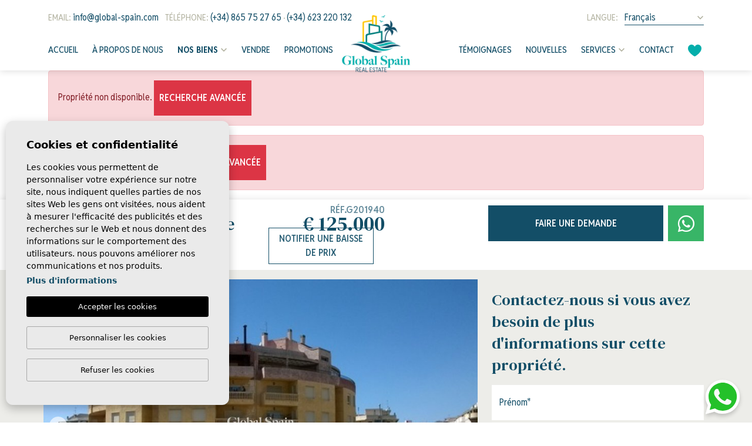

--- FILE ---
content_type: text/html; charset=UTF-8
request_url: https://global-spain.com/fr/propriete/27/appartement/revente/espagne/alicante-costa-blanca/orihuela/orihuela/
body_size: 27462
content:
<!DOCTYPE html>
<!--[if lt IE 7 ]><html class="ie ie6" lang="fr"> <![endif]-->
<!--[if IE 7 ]><html class="ie ie7" lang="fr"> <![endif]-->
<!--[if IE 8 ]><html class="ie ie8" lang="fr"> <![endif]-->
<!--[if (gte IE 9)|!(IE)]><!-->
<html lang="fr">
<!--<![endif]-->

<head>

   <!-- Meta Pixel Code -->

        <script>
        !function(f,b,e,v,n,t,s)
        {if(f.fbq)return;n=f.fbq=function(){n.callMethod?
        n.callMethod.apply(n,arguments):n.queue.push(arguments)};
        if(!f._fbq)f._fbq=n;n.push=n;n.loaded=!0;n.version='2.0';
        n.queue=[];t=b.createElement(e);t.async=!0;
        t.src=v;s=b.getElementsByTagName(e)[0];
        s.parentNode.insertBefore(t,s)}(window, document,'script',
        'https://connect.facebook.net/en_US/fbevents.js');
        fbq('init', '590713565855927');
        fbq('track', 'PageView');
        </script>
        <noscript><img height="1" width="1" style="display:none"
        src="https://www.facebook.com/tr?id=590713565855927&ev=PageView&noscript=1"
        /></noscript>
    <!-- End Meta Pixel Code -->


    
                
    <meta charset="utf-8">
    <title>Revente &raquo; APPARTEMENT &raquo; ORIHUELA &raquo; OR</title>
    <meta name="description" content="Revente &raquo; APPARTEMENT &raquo; ORIHUELA &raquo; ORIHUELA. Appartement confortable au dernier étage avec très grande terrasse, orienté plein sud pour u">
    <meta name="keywords" content="">
    <meta property="og:site_name" content="global-spain.com">
    <meta property="og:title" content="Revente &raquo; APPARTEMENT &raquo; ORIHUELA &raquo; ORIHUELA">
            <meta property="og:url" content="https://global-spain.com/fr/propriete/27/appartement/revente/espagne/alicante-costa-blanca/orihuela/orihuela/">
        <meta property="og:type" content="website">
    <meta property="og:description" content="Revente &raquo; APPARTEMENT &raquo; ORIHUELA &raquo; ORIHUELA. Appartement confortable au dernier étage avec très grande terrasse, orienté plein sud pour une journée enti">
            <meta property="og:image" content="https://global-spain.com/media/images/properties/thumbnails/691_lg.jpg">
        <meta name="revisit-after" content="7 DAYS">
    <meta name="viewport" content="width=device-width, initial-scale=1.0, maximum-scale=1.0, user-scalable=yes">
    <meta http-equiv="Content-Type" name="Acumbamail-domain-verification" content="00d11076-5c8b-11eb-88bb-005056bd5094"/>
    <meta name="facebook-domain-verification" content="nafhddc029n6nju5v6y4e1wvh1vx80">

    <!-- CSS Y JS
    ================================================== -->
            <!-- CSS
================================================== -->
<link href="https://fonts.googleapis.com/css?family=Open+Sans:300,400,600,700,800" rel="stylesheet">
<link rel="stylesheet" href="/css/website.1743580268.css">
<style type="text/css">.label-1 { background: #12baa6;color: #ffffff; }.label-3 { background: #e8e845;color: #ffffff; }.label-4 { background: #ff0000;color: #ffffff; }.label-5 { background: #e8e845;color: #ffffff; }.label-8 { background: #00bbff;color: #ffffff; }.label-9 { background: #12baa6;color: #ffffff; }.label-10 { background: #12baa6;color: #ffffff; }.label-11 { background: #d64bba;color: #ffffff; }.label-12 { background: #ff0000;color: #ffffff; }.label-13 { background: #ff8800;color: #ffffff; }.label-14 { background: #00ccff;color: #ffffff; }.label-15 { background: #ff7b00;color: #ffffff; }.label-16 { background: #4db3d7;color: #ffffff; }.label-17 { background: #4db3d7;color: #ffffff; }.label-18 { background: #4db3d7;color: #ffffff; }.label-19 { background: #4db3d7;color: #ffffff; }.label-20 { background: #4db3d7;color: #ffffff; }</style>
    
            <script src='https://www.google.com/recaptcha/api.js?hl=fr"'></script>
    
    <!-- SEO
    ================================================== -->
                                                                                                                         <link rel="alternate" hreflang="en" href="https://global-spain.com/property/27/apartment/resale/spain/alicante-costa-blanca/orihuela/orihuela/" />
                                                                                                                                                 <link rel="alternate" hreflang="nl" href="https://global-spain.com/nl/woning/27/appartement/wederverkoop/spanje/alicante-costa-blanca/orihuela/orihuela/" />
                                                                                                                                                 <link rel="alternate" hreflang="de" href="https://global-spain.com/de/eigentum/27/wohnung/wiederverkauf/spanien/alicante-costa-blanca/orihuela/orihuela/" />
                                                                                                                                                 <link rel="alternate" hreflang="es" href="https://global-spain.com/es/propiedad/27/apartamento/venta/espana/alicante-costa-blanca/orihuela/orihuela/" />
                                                                                                                                                 <link rel="alternate" hreflang="pl" href="https://global-spain.com/pl/nieruchomosc/27/mieszkanie/odsprzedaz/spain/alicante-costa-blanca/orihuela/orihuela/" />
                                                                                                                                                 <link rel="alternate" hreflang="fr" href="https://global-spain.com/fr/propriete/27/appartement/revente/espagne/alicante-costa-blanca/orihuela/orihuela/" />
                        
    
            <meta name="GOOGLEBOT" content="INDEX,FOLLOW,ALL">
        <meta name="ROBOTS" content="INDEX,FOLLOW,ALL">
    
                        <link rel="canonical" href="https://global-spain.com/fr/propriete/27/appartement/revente/espagne/alicante-costa-blanca/orihuela/orihuela/" />
            
    <!-- Favicons
    ================================================== -->

    <link rel="shortcut icon" href="/media/images/icons/favicon.ico">
    <link rel="apple-touch-icon" sizes="57x57" href="/media/images/icons/apple-icon-57x57.png" />
    <link rel="apple-touch-icon" sizes="60x60" href="/media/images/icons/apple-icon-60x60.png" />
    <link rel="apple-touch-icon" sizes="72x72" href="/media/images/icons/apple-icon-72x72.png" />
    <link rel="apple-touch-icon" sizes="76x76" href="/media/images/icons/apple-icon-76x76.png" />
    <link rel="apple-touch-icon" sizes="114x114" href="/media/images/icons/apple-icon-114x114.png" />
    <link rel="apple-touch-icon" sizes="120x120" href="/media/images/icons/apple-icon-120x120.png" />
    <link rel="apple-touch-icon" sizes="144x144" href="/media/images/icons/apple-icon-144x144.png" />
    <link rel="apple-touch-icon" sizes="152x152" href="/media/images/icons/apple-icon-152x152.png" />
    <link rel="apple-touch-icon" sizes="180x180" href="/media/images/icons/apple-icon-180x180.png" />
    <link rel="icon" type="image/png" sizes="192x192" href="/media/images/icons/android-icon-192x192.png" />
    <link rel="icon" type="image/png" sizes="32x32" href="/media/images/icons/favicon-32x32.png" />
    <link rel="icon" type="image/png" sizes="96x96" href="/media/images/icons/favicon-96x96.png" />
    <link rel="icon" type="image/png" sizes="16x16" href="/media/images/icons/favicon-16x16.png" />
    <link rel="manifest" href="/media/images/icons/manifest.json" />
    <meta name="msapplication-TileColor" content="#ffffff" />
    <meta name="msapplication-TileImage" content="/media/images/icons/ms-icon-144x144.png" />
    <meta name="theme-color" content="#ffffff" />


    
        <!-- Google tag (gtag.js) -->
        <script async src="https://www.googletagmanager.com/gtag/js?id=G-7NWY3RV8WT"></script>
        <script>
            window.dataLayer = window.dataLayer || [];
            function gtag(){dataLayer.push(arguments);}
            gtag('js', new Date());
            
            gtag('config', 'UA-165556114-1');
            gtag('config', 'G-7NWY3RV8WT');
        </script>
    

    
    <script type="application/ld+json"> 
        {
        "@context" : "https://schema.org",
        "logo": "https://global-spain.com/media/images/website/logo-color.png",
        "image": "https://global-spain.com/media/images/website/logo-color.png",
        "photo" : "https://global-spain.com/media/images/banner/banner_7.jpg",
        "priceRange" : "200€ - 20.000.000€",
        "@type" : "RealEstateAgent",
        "name":"Global Spain",
        "url":"https://global-spain.com",
        "sameAs": [ "https://www.facebook.com/profile.php?id=100063766651596",
        "https://www.linkedin.com/company/global-spain-real-estate" ],
        "email":"info@global-spain.com",
        "aggregateRating":{ "@type":"AggregateRating","ratingValue":"4.5","reviewCount":"46" },
        "address" : {
            "@type": "PostalAddress",
            "addressLocality": "Torrevieja",
            "addressRegion": "Alicante",
            "addressCountry": "Spain",
            "postalCode": "03186",
            "telephone": "966 73 01 29",
            "streetAddress": "Avenida de la Asunción Centro Comercial Filton local 31"
        }, "hasMap":"https://maps.app.goo.gl/yW8Kr5sBrw8SmMvL9" } </script>
    
</head>

<body
    class="fr property interior ">

    <div class="wrapper-header bg-white">

                <div class="main-header-top d-none d-xl-block">
            <div class="container">
                <div class="row">
                    <div class="col-6 text-start">
                                                <div class="d-inline-block pe-2 pe-xxl-4">
                                                        <span class="">Email: </span>
                            <a href="mailto:info@global-spain.com">info@global-spain.com</a>
                        </div>

                                                <div class="d-inline-block pe-2 pe-xxl-4">
                            <span class="">Téléphone: </span>
                            <a href="tel: +34 865 75 27 65"> (+34) 865 75 27 65</a> · <a
                                href="tel:+34 623 220 132">(+34) 623 220 132</a>
                        </div>
                    </div>
                    <div class="col-6 text-end">
                                                <div class="d-inline-block">
                            <span class="me-2">Langue:</span>

                                                        
    <div class="d-inline-flex dropdown idiomas-dropdown">
                    <a href="https://global-spain.com/fr/propriete/27/appartement/revente/espagne/alicante-costa-blanca/orihuela/orihuela/" class="dropdown-toggle"
                id="dropdownMenu1" data-bs-toggle="dropdown" aria-haspopup="true" aria-expanded="false">
                                <span>Français</span>
                            </a>
                <ul class="dropdown-menu animated fadeIn" aria-labelledby="dropdownMenu1">
                                                <li class="dropdown-item">
                        <a
                            href="/en/property/27/appartement/revente/espagne/alicante-costa-blanca/orihuela/orihuela/">
                                                        <span>English</span>
                        </a>
                    </li>
                                                                <li class="dropdown-item">
                        <a
                            href="https://global-spain.com/nl/woning/27/appartement/wederverkoop/spanje/alicante-costa-blanca/orihuela/orihuela/">
                                                        <span>Nederlands</span>
                        </a>
                    </li>
                                                                <li class="dropdown-item">
                        <a
                            href="https://global-spain.com/de/eigentum/27/wohnung/wiederverkauf/spanien/alicante-costa-blanca/orihuela/orihuela/">
                                                        <span>Deutsch</span>
                        </a>
                    </li>
                                                                <li class="dropdown-item">
                        <a
                            href="https://global-spain.com/es/propiedad/27/apartamento/venta/espana/alicante-costa-blanca/orihuela/orihuela/">
                                                        <span>Español</span>
                        </a>
                    </li>
                                                                <li class="dropdown-item">
                        <a
                            href="https://global-spain.com/pl/nieruchomosc/27/mieszkanie/odsprzedaz/spain/alicante-costa-blanca/orihuela/orihuela/">
                                                        <span>Polski</span>
                        </a>
                    </li>
                                                                </ul>
    </div>
                        </div>
                                                                    </div>
                </div>
            </div>
        </div>

                <div class="main-header">
            <div class="container h-100">
                <div class="row justify-content-between align-items-center h-100">

                    <div class="col-6 col-md-3 col-xl-2 mx-xl-auto text-center brand-container">
                        <a class="d-inline-block d-xl-none" href="/fr/">
                            <img class="brand img-fluid" src="/media/images/website/website-logo-fixed@2x.png"
                                alt="Global Spain Real Estate" title="Global Spain Real Estate" alt="Global Spain Real Estate" width="170"
                                height="40">
                        </a>
                        <a class="d-none d-xl-inline-block" href="/fr/">
                            <img class="brand brand-secondary img-fluid"
                                src="/media/images/website/website-logo@2x.png"
                                alt="Global Spain Real Estate" title="Global Spain Real Estate" alt="Global Spain Real Estate" width="131"
                                height="109">
                        </a>
                    </div>
                    <div class="col-6 col-xl-12 text-end text-xl-start">
                        <nav id="main-nav" class="d-none d-xl-inline-block col-xl-12">

                                                        

                                                        <ul class="list-inline d-none d-xl-inline-flex col-xl-12 mb-0">
                                


<li class="list-inline-item" ><a href="/fr/">Accueil</a></li>


<li class="list-inline-item"
    ><a href="/fr/a-propos-de-nous/">À propos de nous</a>
</li>


<li class="dropdown  active   list-inline-item"
    >
    <a href="/fr/proprietes/" class="dropdown-toggle" role="button"
            data-bs-toggle="dropdown" id="dropdownMenuLink1" aria-haspopup="true"
        aria-expanded="false" >Nos Biens</a>
    <ul class="dropdown-menu animated fadeIn"
            aria-labelledby="dropdownMenuLink1" >
            <li class="dropdown-item" >
                <a href="/fr/proprietes/">Voir toutes les propriétés</a>
            </li>
            <li class="dropdown-item" ><a
                    href="/fr/proprietes-nouvelle-construction/">Nouvelle construction</a></li>
            <li class="dropdown-item" ><a
                    href="/fr/proprietes-revente/">Revente</a></li>
            <li class="dropdown-item" ><a
                    href="/fr/exclusif/">Exclusif</a></li>
            <li class="dropdown-item" ><a
                    href="/fr/key-ready/">Key Ready</a></li>
            <li class="dropdown-item" ><a
                    href="/fr/proprietes-location-a-court-terme/">Location à court terme</a></li>
            <li class="dropdown-item" ><a
                    href="/fr/proprietes-location-longue-duree/">Location longue durée</a></li>

                    </ul>
    </li>


            <li class="list-inline-item"
            ><a
                href="/fr/vendre-votre-propriete/">Vendre</a>
        </li>
    
            <li class="hidden-on-footer-lg-nav last-item list-inline-item"
            ><a href="/fr/promotions/">Promotions</a>
        </li>
    
            <li class="first-item list-inline-item"
            ><a href="/fr/temoignages/">Témoignages</a>
        </li>
    
            <li class="list-inline-item"
            ><a href="/fr/nouvelles/">Nouvelles</a></li>
    
    
    
    <li class="dropdown   list-inline-item"
    >
    <a href="/fr/services/" class="dropdown-toggle" data-bs-toggle="dropdown"
            aria-haspopup="true" id="dropdownMenuLink4" aria-expanded="false"
        >Services</a>
    <ul class="dropdown-menu animated fadeIn"
            aria-labelledby="dropdownMenuLink4" >
            <li class="dropdown-item" ><a href="/fr/services">Tous les services</a>
            </li>
            <li class="dropdown-item" ><a
                    href="/fr/cle">Service de Garde des Clés</a></li>
        </ul>
    </li>

    <li class="list-inline-item contact"
        ><a href="/fr/contact/">Contact</a></li>

    <li class="list-inline-item"
        >
        <a href="/fr/favoris/">
            <span class="favor"><img
                    src="/media/images/website/heart-primary.svg"
                    alt="Mes favoris" width="23" height="20"
                    class="img-fluid favor-header"></span>
            <span class="hidden-on-main-nav hidden-on-burguer-nav hidden-on-footer-nav">Mes favoris</span>
            <span class="ms-1 budget-fav"></span>
        </a>
    </li>                            </ul>
                        </nav>
                        <div class="col ms-auto text-end d-inline-block d-xl-none">
                                                        
    <div class="d-inline-flex dropdown idiomas-dropdown">
                    <a href="https://global-spain.com/fr/propriete/27/appartement/revente/espagne/alicante-costa-blanca/orihuela/orihuela/" class="dropdown-toggle"
                id="dropdownMenu1" data-bs-toggle="dropdown" aria-haspopup="true" aria-expanded="false">
                                <span>Français</span>
                            </a>
                <ul class="dropdown-menu animated fadeIn" aria-labelledby="dropdownMenu1">
                                                <li class="dropdown-item">
                        <a
                            href="/en/property/27/appartement/revente/espagne/alicante-costa-blanca/orihuela/orihuela/">
                                                        <span>English</span>
                        </a>
                    </li>
                                                                <li class="dropdown-item">
                        <a
                            href="https://global-spain.com/nl/woning/27/appartement/wederverkoop/spanje/alicante-costa-blanca/orihuela/orihuela/">
                                                        <span>Nederlands</span>
                        </a>
                    </li>
                                                                <li class="dropdown-item">
                        <a
                            href="https://global-spain.com/de/eigentum/27/wohnung/wiederverkauf/spanien/alicante-costa-blanca/orihuela/orihuela/">
                                                        <span>Deutsch</span>
                        </a>
                    </li>
                                                                <li class="dropdown-item">
                        <a
                            href="https://global-spain.com/es/propiedad/27/apartamento/venta/espana/alicante-costa-blanca/orihuela/orihuela/">
                                                        <span>Español</span>
                        </a>
                    </li>
                                                                <li class="dropdown-item">
                        <a
                            href="https://global-spain.com/pl/nieruchomosc/27/mieszkanie/odsprzedaz/spain/alicante-costa-blanca/orihuela/orihuela/">
                                                        <span>Polski</span>
                        </a>
                    </li>
                                                                </ul>
    </div>
                        </div>
                        <div class="col ms-3 text-end d-inline-block d-xl-none">
                            <a class="btn-menu-lateral" href="javascript:void(0);">
                                <img src="/media/images/website/bars.svg" width="35" height="15">
                            </a>
                        </div>

                    </div>
                </div>
            </div>

        </div>
    </div>

        <div class="wrapper-slider-search">

        
        
        
        
        
            <div id="seccion-buscador" class="buscador  ">
                <div class="container mt-lg-1 mb-lg-2">
                    <div class="row">
                        <div class="col-md-12">
                                    <form action="/fr/proprietes/" method="get" id="searchHomeForm" role="form" class="validate">
                <div class="row gy-lg-2">
            <div class="col-12 d-lg-none order-first">
                <div class="form-group text-end">
                    <a href="#" class="responsive-search-button">
                        <img src="/media/images/website/icon-close-modal.svg" alt="Fermer" width="15" height="15">
                    </a>
                </div>
                <div class="text-center">
                    <h3 class="main-title text-secondary"></h3>
                </div>
            </div>
            <div class="col-12">
                <div class="row align-items-end justify-content-between">
                    <div class="col-lg-9 order-first">
                        <h3 class="main-title fs-30 my-lg-0">
                            Recherchez votre propriété en Espagne
                                                    </h3>
                    </div>
                    <div class="col-lg-3 order-last order-lg-1 mt-3 mt-lg-0">
                        <div class="form-group d-grid">
                            <a href="javascript:void(0);"
                                class="btn text-terciary justify-content-lg-end pe-lg-0 button-search-reset">
                                <img src="/media/images/website/icon-reset.svg" alt="Réinitialiser les filtres" width="26"
                                    height="21" class="me-2">Réinitialiser les filtres
                            </a>
                        </div>
                    </div>
                </div>
            </div>
            <div class="col-lg-12 order-1 order-lg-2 mb-2 mb-lg-0">

                <div class="row d-none">
                    <div class="col-10">
                        <div class="form-group mb-10">
                            <input type="text" name="ter" id="ter" class="form-control"
                                value="" placeholder="Rechercher des propriétés">
                        </div>
                    </div>
                    <div class="col-2">
                        <div class="form-group mb-2 row">
                                                            <div class="col-lg-12">
                                    <button type="submit" class="btn btn-primary">Rechercher</button>
                                </div>
                                                    </div>
                    </div>
                </div>
                <div class="row row-inputs gy-2 gx-3 gx-lg-4">
                    
                    <div class="col-lg-3 order-2">
                        <div class="form-group bordered">
                            <label hidden for="tp[]">Type d´immeuble</label>
                            <select name="tp[]" id="tp" class="form-control select2" multiple
                                data-placeholder="Type d´immeuble">
                                                                                                            <option value="303"
                                            >
                                            AIRE DE STATIONNEMENT / GARAGE</option>
                                                                                                                                                <option value="298"
                                            >
                                            APPARTEMENT</option>
                                                                                                                                                <option value="299"
                                            >
                                            MAISON</option>
                                                                                                                                                <option value="305"
                                            >
                                            PARCELLE DE TERRAIN</option>
                                                                                                                                                <option value="301"
                                            >
                                            PENTHOUSE</option>
                                                                                                                                                <option value="304"
                                            >
                                            PROPRIÉTÉ COMMERCIALE</option>
                                                                                                                                                <option value="300"
                                            >
                                            VILLA</option>
                                                                                                </select>
                        </div>
                    </div>

                    <div class="col-lg-3 order-4">
                        <div class="form-group bordered">
                            <label hidden for="loct[]">Emplacement</label>
                            <select name="loct[]" id="loct" class="form-control select2" multiple
                                data-placeholder="Emplacement">
                                                                                                                                            <option value="9076"
                                            >
                                            ABANILLA</option>
                                                                                                                                                <option value="8988"
                                            >
                                            ÁGUILAS</option>
                                                                                                                                                <option value="9351"
                                            >
                                            ALBACETE</option>
                                                                                                                                                <option value="9077"
                                            >
                                            ALBATERA</option>
                                                                                                                                                <option value="9640"
                                            >
                                            ALBUDEITE</option>
                                                                                                                                                <option value="9099"
                                            >
                                            ALCANTARILLA</option>
                                                                                                                                                <option value="9101"
                                            >
                                            ALFAZ DEL PI</option>
                                                                                                                                                <option value="8162"
                                            >
                                            ALGORFA</option>
                                                                                                                                                <option value="8956"
                                            >
                                            ALHAMA DE MURCIA</option>
                                                                                                                                                <option value="8141"
                                            >
                                            ALICANTE</option>
                                                                                                                                                <option value="9552"
                                            >
                                            ALMERIMAR</option>
                                                                                                                                                <option value="9102"
                                            >
                                            ALMORADÍ</option>
                                                                                                                                                <option value="9551"
                                            >
                                            ALMUÑÉCAR</option>
                                                                                                                                                <option value="8173"
                                            >
                                            ALTEA</option>
                                                                                                                                                <option value="9365"
                                            >
                                            ANDRATX</option>
                                                                                                                                                <option value="9654"
                                            >
                                            ARNEVA</option>
                                                                                                                                                <option value="8189"
                                            >
                                            ASPE</option>
                                                                                                                                                <option value="9550"
                                            >
                                            AVILESES</option>
                                                                                                                                                <option value="9549"
                                            >
                                            AYORA</option>
                                                                                                                                                <option value="9548"
                                            >
                                            BALSICAS</option>
                                                                                                                                                <option value="8682"
                                            >
                                            BAÑOS Y MENDIGO</option>
                                                                                                                                                <option value="9547"
                                            >
                                            BARBARROJA</option>
                                                                                                                                                <option value="9546"
                                            >
                                            BELLREGUARD</option>
                                                                                                                                                <option value="9545"
                                            >
                                            BENAHAVÍS</option>
                                                                                                                                                <option value="9544"
                                            >
                                            BENALMÁDENA</option>
                                                                                                                                                <option value="9332"
                                            >
                                            BENEJÚZAR</option>
                                                                                                                                                <option value="9543"
                                            >
                                            BENFERRI</option>
                                                                                                                                                <option value="9333"
                                            >
                                            BENIDORM</option>
                                                                                                                                                <option value="9541"
                                            >
                                            BENIEL</option>
                                                                                                                                                <option value="9106"
                                            >
                                            BENIJÓFAR</option>
                                                                                                                                                <option value="9639"
                                            >
                                            BENIMAR</option>
                                                                                                                                                <option value="9334"
                                            >
                                            BENISSA</option>
                                                                                                                                                <option value="8406"
                                            >
                                            Benitachell</option>
                                                                                                                                                <option value="9105"
                                            >
                                            BIGASTRO</option>
                                                                                                                                                <option value="9369"
                                            >
                                            BINISSALEM</option>
                                                                                                                                                <option value="9539"
                                            >
                                            BULLAS</option>
                                                                                                                                                <option value="9538"
                                            >
                                            CABO DE PALOS</option>
                                                                                                                                                <option value="9133"
                                            >
                                            CABO ROIG</option>
                                                                                                                                                <option value="9441"
                                            >
                                            CALA RATJADA</option>
                                                                                                                                                <option value="9437"
                                            >
                                            CALA VINYES</option>
                                                                                                                                                <option value="9012"
                                            >
                                            CALASPARRA</option>
                                                                                                                                                <option value="9537"
                                            >
                                            CALLOSA D'EN SARRIÀ</option>
                                                                                                                                                <option value="9637"
                                            >
                                            CALLOSA DEL SEGURA</option>
                                                                                                                                                <option value="9335"
                                            >
                                            CALPE</option>
                                                                                                                                                <option value="9372"
                                            >
                                            CALVIÁ</option>
                                                                                                                                                <option value="8991"
                                            >
                                            CAMPOAMOR</option>
                                                                                                                                                <option value="9636"
                                            >
                                            CAMPOSOL</option>
                                                                                                                                                <option value="9536"
                                            >
                                            CAÑADA DEL TRIGO</option>
                                                                                                                                                <option value="9634"
                                            >
                                            CAÑADAS DE SAN PEDRO</option>
                                                                                                                                                <option value="9466"
                                            >
                                            CANYAMEL</option>
                                                                                                                                                <option value="9375"
                                            >
                                            CAPDEPERA</option>
                                                                                                                                                <option value="8958"
                                            >
                                            CARTAGENA</option>
                                                                                                                                                <option value="9434"
                                            >
                                            CAS CATALÀ</option>
                                                                                                                                                <option value="9535"
                                            >
                                            CASARES</option>
                                                                                                                                                <option value="9352"
                                            >
                                            CASTELLÓN</option>
                                                                                                                                                <option value="8196"
                                            >
                                            CATRAL</option>
                                                                                                                                                <option value="8720"
                                            >
                                            CIUDAD QUESADA</option>
                                                                                                                                                <option value="9632"
                                            >
                                            CORVERA</option>
                                                                                                                                                <option value="9430"
                                            >
                                            COSTA D'EN BLANES</option>
                                                                                                                                                <option value="9429"
                                            >
                                            COSTA DE LA CALMA</option>
                                                                                                                                                <option value="8205"
                                            >
                                            COX</option>
                                                                                                                                                <option value="8221"
                                            >
                                            CREVILLENTE</option>
                                                                                                                                                <option value="9534"
                                            >
                                            CUEVAS DEL ALMANZORA</option>
                                                                                                                                                <option value="9171"
                                            >
                                            DAIMÚS</option>
                                                                                                                                                <option value="8206"
                                            >
                                            DAYA NUEVA</option>
                                                                                                                                                <option value="9153"
                                            >
                                            DAYA VIEJA</option>
                                                                                                                                                <option value="9005"
                                            >
                                            DEHESA DE CAMPOAMOR</option>
                                                                                                                                                <option value="9173"
                                            >
                                            DENIA</option>
                                                                                                                                                <option value="8217"
                                            >
                                            DOLORES</option>
                                                                                                                                                <option value="9631"
                                            >
                                            EL BEAL</option>
                                                                                                                                                <option value="9533"
                                            >
                                            EL CAMPELLO</option>
                                                                                                                                                <option value="9532"
                                            >
                                            EL CHAPARRAL</option>
                                                                                                                                                <option value="9630"
                                            >
                                            EL ESPARRAGAL</option>
                                                                                                                                                <option value="9629"
                                            >
                                            EL PALMAR</option>
                                                                                                                                                <option value="9531"
                                            >
                                            EL RÀFOL D'ALMÚNIA</option>
                                                                                                                                                <option value="8959"
                                            >
                                            EL RASO</option>
                                                                                                                                                <option value="9530"
                                            >
                                            EL VERGER</option>
                                                                                                                                                <option value="8137"
                                            >
                                            ELCHE</option>
                                                                                                                                                <option value="9529"
                                            >
                                            ELDA</option>
                                                                                                                                                <option value="9528"
                                            >
                                            ESTEPONA</option>
                                                                                                                                                <option value="8989"
                                            >
                                            FINESTRAT</option>
                                                                                                                                                <option value="9527"
                                            >
                                            FONT DEL LLOP</option>
                                                                                                                                                <option value="8216"
                                            >
                                            FORMENTERA DEL SEGURA</option>
                                                                                                                                                <option value="8224"
                                            >
                                            FORTUNA</option>
                                                                                                                                                <option value="9526"
                                            >
                                            FUENGIROLA</option>
                                                                                                                                                <option value="8986"
                                            >
                                            FUENTE ÁLAMO DE MURCIA</option>
                                                                                                                                                <option value="9525"
                                            >
                                            GANDÍA</option>
                                                                                                                                                <option value="9627"
                                            >
                                            GEA Y TRUYOLS</option>
                                                                                                                                                <option value="9523"
                                            >
                                            GODELLA</option>
                                                                                                                                                <option value="9002"
                                            >
                                            GRAN ALACANT</option>
                                                                                                                                                <option value="9626"
                                            >
                                            GRANJA DE ROCAMORA</option>
                                                                                                                                                <option value="9522"
                                            >
                                            GUARDAMAR</option>
                                                                                                                                                <option value="8170"
                                            >
                                            GUARDAMAR DEL SEGURA</option>
                                                                                                                                                <option value="9521"
                                            >
                                            HEREDADES</option>
                                                                                                                                                <option value="9520"
                                            >
                                            HONDÓN DE LAS NIEVES</option>
                                                                                                                                                <option value="9625"
                                            >
                                            HONDÓN DE LOS FRAILES</option>
                                                                                                                                                <option value="8218"
                                            >
                                            IBI</option>
                                                                                                                                                <option value="9519"
                                            >
                                            ISTÁN</option>
                                                                                                                                                <option value="9518"
                                            >
                                            JACARILLA</option>
                                                                                                                                                <option value="9624"
                                            >
                                            JALÓN</option>
                                                                                                                                                <option value="9155"
                                            >
                                            JÁVEA</option>
                                                                                                                                                <option value="9516"
                                            >
                                            JESÚS POBRE</option>
                                                                                                                                                <option value="9553"
                                            >
                                            L'ALBIR</option>
                                                                                                                                                <option value="9361"
                                            >
                                            LA ALBERQUILLA</option>
                                                                                                                                                <option value="9515"
                                            >
                                            LA FINCA GOLF</option>
                                                                                                                                                <option value="9514"
                                            >
                                            LA FONT D'EN CARRÒS</option>
                                                                                                                                                <option value="9655"
                                            >
                                            LA LÍNEA DE LA CONCEPCIÓN</option>
                                                                                                                                                <option value="9156"
                                            >
                                            LA MANGA DEL MAR MENOR</option>
                                                                                                                                                <option value="9157"
                                            >
                                            LA MARINA</option>
                                                                                                                                                <option value="8995"
                                            >
                                            LA MATA</option>
                                                                                                                                                <option value="9513"
                                            >
                                            LA MATANZA</option>
                                                                                                                                                <option value="9621"
                                            >
                                            LA MURADA</option>
                                                                                                                                                <option value="9512"
                                            >
                                            LA NUCÍA</option>
                                                                                                                                                <option value="9620"
                                            >
                                            LA PINILLA</option>
                                                                                                                                                <option value="9619"
                                            >
                                            LA PUEBLA</option>
                                                                                                                                                <option value="8595"
                                            >
                                            LA ROMANA</option>
                                                                                                                                                <option value="9511"
                                            >
                                            LA SOLANA</option>
                                                                                                                                                <option value="9615"
                                            >
                                            LA TORRE GOLF RESORT</option>
                                                                                                                                                <option value="9614"
                                            >
                                            LA UNIÓN</option>
                                                                                                                                                <option value="9359"
                                            >
                                            LA ZARZA</option>
                                                                                                                                                <option value="9151"
                                            >
                                            LA ZENIA</option>
                                                                                                                                                <option value="9158"
                                            >
                                            LAS COLINAS GOLF RESORT</option>
                                                                                                                                                <option value="9612"
                                            >
                                            LAS RAMBLAS GOLF</option>
                                                                                                                                                <option value="9611"
                                            >
                                            LAS TORRES DE COTILLAS</option>
                                                                                                                                                <option value="9510"
                                            >
                                            LLANO DE BRUJAS</option>
                                                                                                                                                <option value="9388"
                                            >
                                            LLUCMAJOR</option>
                                                                                                                                                <option value="9509"
                                            >
                                            LO CRISPÍN</option>
                                                                                                                                                <option value="9610"
                                            >
                                            LO PAGÁN</option>
                                                                                                                                                <option value="9508"
                                            >
                                            LO ROMERO GOLF</option>
                                                                                                                                                <option value="9507"
                                            >
                                            LORCA</option>
                                                                                                                                                <option value="8957"
                                            >
                                            LOS ALCÁZARES</option>
                                                                                                                                                <option value="9159"
                                            >
                                            LOS BALCONES - LOS ALTOS</option>
                                                                                                                                                <option value="9001"
                                            >
                                            LOS BELONES</option>
                                                                                                                                                <option value="9506"
                                            >
                                            LOS DOLSES</option>
                                                                                                                                                <option value="9609"
                                            >
                                            LOS MARTÍNEZ DEL PUERTO</option>
                                                                                                                                                <option value="8721"
                                            >
                                            LOS MONTESINOS</option>
                                                                                                                                                <option value="9608"
                                            >
                                            LOS NAREJOS</option>
                                                                                                                                                <option value="9000"
                                            >
                                            LOS NIETOS</option>
                                                                                                                                                <option value="9505"
                                            >
                                            LOS URRUTIAS</option>
                                                                                                                                                <option value="9104"
                                            >
                                            MÁLAGA</option>
                                                                                                                                                <option value="9389"
                                            >
                                            MANACOR</option>
                                                                                                                                                <option value="9504"
                                            >
                                            MANILVA</option>
                                                                                                                                                <option value="9503"
                                            >
                                            MAR DE CRISTAL</option>
                                                                                                                                                <option value="9606"
                                            >
                                            MAR MENOR GOLF RESORT</option>
                                                                                                                                                <option value="9103"
                                            >
                                            MARBELLA</option>
                                                                                                                                                <option value="9605"
                                            >
                                            MAZARRÓN</option>
                                                                                                                                                <option value="9502"
                                            >
                                            MIJAS</option>
                                                                                                                                                <option value="9161"
                                            >
                                            MIL PALMERAS </option>
                                                                                                                                                <option value="9500"
                                            >
                                            MIRAMAR</option>
                                                                                                                                                <option value="9499"
                                            >
                                            MOJÁCAR</option>
                                                                                                                                                <option value="9162"
                                            >
                                            MOLINA DEL SEGURA</option>
                                                                                                                                                <option value="9498"
                                            >
                                            MONACHIL</option>
                                                                                                                                                <option value="9497"
                                            >
                                            MONFORTE DEL CID</option>
                                                                                                                                                <option value="9496"
                                            >
                                            MONÓVAR</option>
                                                                                                                                                <option value="9394"
                                            >
                                            MONTUÏRI</option>
                                                                                                                                                <option value="9163"
                                            >
                                            MORAIRA_TEULADA</option>
                                                                                                                                                <option value="9164"
                                            >
                                            MORATALLA</option>
                                                                                                                                                <option value="9604"
                                            >
                                            MULA</option>
                                                                                                                                                <option value="8308"
                                            >
                                            MURCIA</option>
                                                                                                                                                <option value="8999"
                                            >
                                            MUTXAMEL</option>
                                                                                                                                                <option value="9495"
                                            >
                                            NERJA</option>
                                                                                                                                                <option value="9494"
                                            >
                                            OJÉN</option>
                                                                                                                                                <option value="9493"
                                            >
                                            ONDARA</option>
                                                                                                                                                <option value="8755"
                                            >
                                            ONIL</option>
                                                                                                                                                <option value="8176"
                                            >
                                            ORIHUELA</option>
                                                                                                                                                <option value="8209"
                                            >
                                            ORIHUELA COSTA</option>
                                                                                                                                                <option value="9602"
                                            >
                                            ORXETA</option>
                                                                                                                                                <option value="9396"
                                            >
                                            PALMA</option>
                                                                                                                                                <option value="9419"
                                            >
                                            PALMANOVA</option>
                                                                                                                                                <option value="9492"
                                            >
                                            PARCENT</option>
                                                                                                                                                <option value="9491"
                                            >
                                            PEDREGUER</option>
                                                                                                                                                <option value="9490"
                                            >
                                            PEGO</option>
                                                                                                                                                <option value="9489"
                                            >
                                            PENÀGUILA</option>
                                                                                                                                                <option value="9601"
                                            >
                                            PERALEJA GOLF</option>
                                                                                                                                                <option value="8210"
                                            >
                                            PILAR DE LA HORADADA</option>
                                                                                                                                                <option value="9488"
                                            >
                                            PILES</option>
                                                                                                                                                <option value="9004"
                                            >
                                            PINAR DE CAMPOVERDE</option>
                                                                                                                                                <option value="9360"
                                            >
                                            PINOSO</option>
                                                                                                                                                <option value="9149"
                                            >
                                            PLAYA FLAMENCA</option>
                                                                                                                                                <option value="9598"
                                            >
                                            PLAYA HONDA</option>
                                                                                                                                                <option value="9398"
                                            >
                                            POLLENÇA</option>
                                                                                                                                                <option value="8148"
                                            >
                                            POLOP</option>
                                                                                                                                                <option value="9423"
                                            >
                                            PORT D'ANDRATX</option>
                                                                                                                                                <option value="9449"
                                            >
                                            PORT DE POLLENÇA</option>
                                                                                                                                                <option value="9439"
                                            >
                                            PORTALS NOUS</option>
                                                                                                                                                <option value="9165"
                                            >
                                            PUERTO DE MAZARRÓN</option>
                                                                                                                                                <option value="9486"
                                            >
                                            PULPÍ</option>
                                                                                                                                                <option value="9150"
                                            >
                                            PUNTA PRIMA</option>
                                                                                                                                                <option value="9166"
                                            >
                                            RAFAL</option>
                                                                                                                                                <option value="9485"
                                            >
                                            RAFELCOFER</option>
                                                                                                                                                <option value="9595"
                                            >
                                            RELLEU</option>
                                                                                                                                                <option value="9484"
                                            >
                                            RINCÓN DE LA VICTORIA</option>
                                                                                                                                                <option value="9483"
                                            >
                                            RIÓPAR</option>
                                                                                                                                                <option value="9167"
                                            >
                                            RODA</option>
                                                                                                                                                <option value="8151"
                                            >
                                            ROJALES</option>
                                                                                                                                                <option value="8987"
                                            >
                                            ROLDÁN</option>
                                                                                                                                                <option value="9482"
                                            >
                                            SALINAS</option>
                                                                                                                                                <option value="8990"
                                            >
                                            SAN FULGENCIO</option>
                                                                                                                                                <option value="8996"
                                            >
                                            SAN JAVIER</option>
                                                                                                                                                <option value="9013"
                                            >
                                            SAN JUAN DE ALICANTE</option>
                                                                                                                                                <option value="9481"
                                            >
                                            SAN JUAN DE LOS TERREROS</option>
                                                                                                                                                <option value="8178"
                                            >
                                            SAN MIGUEL DE SALINAS</option>
                                                                                                                                                <option value="9480"
                                            >
                                            SAN PEDRO ALCÁNTARA</option>
                                                                                                                                                <option value="8223"
                                            >
                                            SAN PEDRO DEL PINATAR</option>
                                                                                                                                                <option value="9479"
                                            >
                                            SAN ROQUE</option>
                                                                                                                                                <option value="9478"
                                            >
                                            SANTA POLA</option>
                                                                                                                                                <option value="8665"
                                            >
                                            SANTA ROSALÍA</option>
                                                                                                                                                <option value="9407"
                                            >
                                            SANTANYÍ</option>
                                                                                                                                                <option value="8953"
                                            >
                                            SANTIAGO DE LA RIBERA</option>
                                                                                                                                                <option value="9410"
                                            >
                                            SES SALINES</option>
                                                                                                                                                <option value="9411"
                                            >
                                            SINEU</option>
                                                                                                                                                <option value="9412"
                                            >
                                            SÓLLER</option>
                                                                                                                                                <option value="9465"
                                            >
                                            SON ESPANYOLET</option>
                                                                                                                                                <option value="9645"
                                            >
                                            SOTOGRANDE</option>
                                                                                                                                                <option value="9477"
                                            >
                                            SUCINA</option>
                                                                                                                                                <option value="9476"
                                            >
                                            TABERNES DE VALLDIGNA</option>
                                                                                                                                                <option value="9593"
                                            >
                                            TÀRBENA</option>
                                                                                                                                                <option value="9131"
                                            >
                                            TORRE DE LA HORADADA</option>
                                                                                                                                                <option value="9468"
                                            >
                                            TORRE DEL RICO</option>
                                                                                                                                                <option value="8214"
                                            >
                                            TORRE PACHECO</option>
                                                                                                                                                <option value="9592"
                                            >
                                            TORREMANZANAS</option>
                                                                                                                                                <option value="9075"
                                            >
                                            TORREMENDO</option>
                                                                                                                                                <option value="9475"
                                            >
                                            TORREMOLINOS</option>
                                                                                                                                                <option value="8150"
                                            >
                                            TORREVIEJA</option>
                                                                                                                                                <option value="9474"
                                            >
                                            TORROX</option>
                                                                                                                                                <option value="9591"
                                            >
                                            TOTANA</option>
                                                                                                                                                <option value="9473"
                                            >
                                            VÉLEZ - MÁLAGA</option>
                                                                                                                                                <option value="9472"
                                            >
                                            VERA</option>
                                                                                                                                                <option value="9471"
                                            >
                                            VERGEL</option>
                                                                                                                                                <option value="8182"
                                            >
                                            VILLAJOYOSA</option>
                                                                                                                                                <option value="9152"
                                            >
                                            VILLAMARTÍN</option>
                                                                                                                                                <option value="9588"
                                            >
                                            VISTABELLA GOLF </option>
                                                                                                                                                <option value="9470"
                                            >
                                            XERESA</option>
                                                                                                                                                <option value="9650"
                                            >
                                            XIRLES</option>
                                                                                                                                                <option value="9469"
                                            >
                                            YECLA</option>
                                                                                                </select>
                        </div>
                    </div>

                    <div class="col-lg-3 order-3">
                        <div class="form-group bordered">
                            <label hidden for="lopr[]">Province</label>
                            <select name="lopr[]" id="lopr" class="form-control select2" multiple
                                data-placeholder="Province">
                                                                                                                                            <option value="36"
                                            >
                                            -</option>
                                                                                                                                                <option value="56"
                                            >
                                            ALBACETE</option>
                                                                                                                                                <option value="1"
                                            >
                                            ALICANTE / COSTA BLANCA</option>
                                                                                                                                                <option value="47"
                                            >
                                            ALMERÍA / COSTA DE ALMERÍA</option>
                                                                                                                                                <option value="69"
                                            >
                                            CÁDIZ</option>
                                                                                                                                                <option value="67"
                                            >
                                            CASTELLÓN</option>
                                                                                                                                                <option value="68"
                                            >
                                            GRANADA</option>
                                                                                                                                                <option value="48"
                                            >
                                            MÁLAGA / COSTA DEL SOL</option>
                                                                                                                                                <option value="9"
                                            >
                                            MALLORCA</option>
                                                                                                                                                <option value="5"
                                            >
                                            MURCIA / COSTA CÁLIDA</option>
                                                                                                                                                <option value="55"
                                            >
                                            VALENCIA / COSTA DE VALENCIA</option>
                                                                                                </select>
                        </div>
                    </div>

                    <div class="col-lg-3 order-4">
                        <div class="form-group bordered">
                            <label hidden for="bd">Chambres</label>
                            <select name="bd" id="bd" class="form-control">
                                <option value="" >
                                    Chambres</option>
                                                                    <option value="1" >
                                        1</option>
                                                                    <option value="2" >
                                        2</option>
                                                                    <option value="3" >
                                        3</option>
                                                                    <option value="4" >
                                        4</option>
                                                                    <option value="5" >
                                        +5</option>
                                                            </select>
                        </div>
                    </div>
                    
                    <div class="col-lg-3 order-4">
                        <div class="form-group bordered">
                            <label hidden for="bt">Nbr. Sdb</label>
                            <select name="bt" id="bt" class="form-control">
                                <option value="" >
                                    Nbr. Sdb</option>
                                                                    <option value="1" >
                                        1</option>
                                                                    <option value="2" >
                                        2</option>
                                                                    <option value="3" >
                                        3</option>
                                                                    <option value="4" >
                                        +4</option>
                                                            </select>
                        </div>
                    </div>

                    <div class="col-lg-3 order-5">
                        <div class="form-group bordered">
                            <label hidden for="prds">Budget min</label>
                            <select name="prds" id="prds" class="form-control">
                                <option value="" >
                                    Budget min</option>
                                <option value="200"
                                    >200
                                    €
                                </option>
                                <option value="400"
                                    >400
                                    €
                                </option>
                                <option value="600"
                                    >600
                                    €
                                </option>
                                <option value="800"
                                    >800
                                    €
                                </option>
                                <option value="1000"
                                    >
                                    1.000 €
                                </option>
                                <option value="1200"
                                    >
                                    1.200 €
                                </option>
                                <option value="1400"
                                    >
                                    1.400 €
                                </option>
                                <option value="1600"
                                    >
                                    1.600 €
                                </option>
                                <option value="1800"
                                    >
                                    1.800 €
                                </option>
                                <option value="2000"
                                    >
                                    2.000 €
                                </option>
                                <option value="3000"
                                    >
                                    +3.000 €
                                </option>
                                <option value="50000"
                                    >50.000 €
                                </option>
                                <option value="100000"
                                    >
                                    100.000€
                                </option>
                                <option value="150000"
                                    >150.000
                                    €
                                </option>
                                <option value="200000"
                                    >200.000
                                    €
                                </option>
                                <option value="250000"
                                    >250.000
                                    €
                                </option>
                                <option value="300000"
                                    >300.000
                                    €
                                </option>
                                <option value="350000"
                                    >350.000
                                    €
                                </option>
                                <option value="400000"
                                    >400.000
                                    €
                                </option>
                                <option value="450000"
                                    >450.000
                                    €
                                </option>
                                <option value="500000"
                                    >500.000
                                    €
                                </option>
                                <option value="550000"
                                    >550.000
                                    €
                                </option>
                                <option value="600000"
                                    >600.000
                                    €
                                </option>
                                <option value="650000"
                                    >650.000
                                    €
                                </option>
                                <option value="700000"
                                    >700.000
                                    €
                                </option>
                                <option value="800000"
                                    >800.000
                                    €
                                </option>
                                <option value="900000"
                                    >900.000
                                    €
                                </option>
                                <option value="1000000"
                                    >
                                    1.000.000 €
                                </option>
                            </select>
                        </div>
                    </div>

                    <div class="col-lg-3 order-5">
                        <div class="form-group bordered">
                            <label hidden for="prhs">Budget max</label>
                            <select name="prhs" id="prhs" class="form-control">
                                <option value="" >
                                    Budget max</option>
                                <option value="200"
                                    >200
                                    €
                                </option>
                                <option value="400"
                                    >400
                                    €
                                </option>
                                <option value="600"
                                    >600
                                    €
                                </option>
                                <option value="800"
                                    >800
                                    €
                                </option>
                                <option value="1000"
                                    >
                                    1.000 €
                                </option>
                                <option value="1200"
                                    >
                                    1.200 €
                                </option>
                                <option value="1400"
                                    >
                                    1.400 €
                                </option>
                                <option value="1600"
                                    >
                                    1.600 €
                                </option>
                                <option value="1800"
                                    >
                                    1.800 €
                                </option>
                                <option value="2000"
                                    >
                                    2.000 €
                                </option>
                                <option value="3000"
                                    >
                                    +3.000 €
                                </option>
                                <option value="50000"
                                    >50.000 €
                                </option>
                                <option value="100000"
                                    >
                                    100.000€
                                </option>
                                <option value="150000"
                                    >150.000
                                    €
                                </option>
                                <option value="200000"
                                    >200.000
                                    €
                                </option>
                                <option value="250000"
                                    >250.000
                                    €
                                </option>
                                <option value="300000"
                                    >300.000
                                    €
                                </option>
                                <option value="350000"
                                    >350.000
                                    €
                                </option>
                                <option value="400000"
                                    >400.000
                                    €
                                </option>
                                <option value="450000"
                                    >450.000
                                    €
                                </option>
                                <option value="500000"
                                    >500.000
                                    €
                                </option>
                                <option value="550000"
                                    >550.000
                                    €
                                </option>
                                <option value="600000"
                                    >600.000
                                    €
                                </option>
                                <option value="650000"
                                    >650.000
                                    €
                                </option>
                                <option value="700000"
                                    >700.000
                                    €
                                </option>
                                <option value="800000"
                                    >800.000
                                    €
                                </option>
                                <option value="900000"
                                    >900.000
                                    €
                                </option>
                                <option value="1000000"
                                    >
                                    +1.000.000
                                    €</option>
                            </select>
                        </div>
                    </div>

                    <div class="col-lg-3 order-1">
                        <div class="form-group">
                            <label hidden for="rf" hidden>Référence</label>
                            <input type="text" name="rf" id="rf" class="form-control ps-0"
                                value=""
                                placeholder="Référence..." />
                        </div>
                    </div>
                </div>
            </div>
            <div class="col-lg-4 col-xxl-3 col-12 order-first order-lg-3 mb-2 mb-lg-0">
                <div class="row row-status gx-3 h-100">
                                                                                                        <div class="col-6 h-100 ">
                                    <div class="form-group h-100">
                                        <div class="form-control h-100 custom-form p-0">
                                            <label class="text-center checkcontainer checkbuscador h-100 p-0">
                                                <input type="checkbox" name="st[]" id="st" value="1"
                                                    >
                                                <span class="tag-name">
                                                    Revente
                                                </span>
                                            </label>
                                        </div>
                                    </div>
                                </div>
                                                                                                                                                            <div class="col-6 h-100 order-first">
                                    <div class="form-group h-100">
                                        <div class="form-control h-100 custom-form p-0">
                                            <label class="text-center checkcontainer checkbuscador h-100 p-0">
                                                <input type="checkbox" name="st[]" id="st" value="2"
                                                    >
                                                <span class="tag-name">
                                                    Nouvelle construction
                                                </span>
                                            </label>
                                        </div>
                                    </div>
                                </div>
                                                                                                                                                                                                                                                                                        </div>
            </div>
            <div class="col-lg-6 col-xxl-9 order-2 order-lg-3 ms-lg-auto">
                <div class="row row-buttons gy-2">
                    <div class="col-xxl-4 col-12 order-3 order-lg-1 d-none">

                        <div class="form-group d-grid">
                            <a href="javascript:void(0);" class="btn btn-dark button-search-reset">
                                Réinitialiser les filtres
                            </a>
                        </div>

                    </div>
                    <div class="col-lg-6 col-xxl-4 col-12 order-1 order-lg-2 ms-lg-auto">
                        <div class="form-group d-grid">
                            <input type="hidden" name="date" id="date" value="1769504894" />
                            <input type="hidden" name="langx" id="langx" value="fr">
                            <div class="d-grid">
                                <a id="button-adv" href="/fr/recherche-avancee/"
                                    class="btn btn-secondary">Recherche Avancée</a>
                            </div>
                        </div>
                    </div>

                    
                    <div class="col-lg-6 col-xxl-4 order-2 order-lg-3">
                        <div class="form-group d-grid">
                            <button type="submit" class="btn btn-primary"><img src="/media/images/website/lupa.svg"
                                    alt="Rechercher des propriétés" width="21" height="21"
                                    class="img-fluid me-2">Rechercher</button>
                        </div>
                    </div>

                </div>
                <div class="d-none">
                    <div class="result"><span></span> Nos Biens</div>
                </div>
            </div>
        </div>
</form>                        </div>
                    </div>
                </div>
            </div>

        
    </div>

<div class="mega-menu">
    <div class="bg-color-modal">
        <div class="container">
            <div class="row">
                <div class="col-xl-12 text-end">
                    <a href="javascript:void(0);" class="btn-menu-lateral my-3 me-2">
                        <img src="/media/images/website/icon-close-modal.svg" alt="Fermer" width="15" height="15">
                                            </a>
                </div>
                <div class="col-xl-12">
                                        <ul class="p-0">
                        


<li class="list-inline-item" ><a href="/fr/">Accueil</a></li>


<li class="list-inline-item"
    ><a href="/fr/a-propos-de-nous/">À propos de nous</a>
</li>


<li class="dropdown dropup active   list-inline-item"
    >
    <a href="/fr/proprietes/" class="dropdown-toggle" role="button"
            data-bs-toggle="dropdown" id="dropdownMenuLink1ft" aria-haspopup="true"
        aria-expanded="false" >Nos Biens</a>
    <ul class="dropdown-menu animated fadeIn"
            aria-labelledby="dropdownMenuLink1ft" >
            <li class="dropdown-item" >
                <a href="/fr/proprietes/">Voir toutes les propriétés</a>
            </li>
            <li class="dropdown-item" ><a
                    href="/fr/proprietes-nouvelle-construction/">Nouvelle construction</a></li>
            <li class="dropdown-item" ><a
                    href="/fr/proprietes-revente/">Revente</a></li>
            <li class="dropdown-item" ><a
                    href="/fr/exclusif/">Exclusif</a></li>
            <li class="dropdown-item" ><a
                    href="/fr/key-ready/">Key Ready</a></li>
            <li class="dropdown-item" ><a
                    href="/fr/proprietes-location-a-court-terme/">Location à court terme</a></li>
            <li class="dropdown-item" ><a
                    href="/fr/proprietes-location-longue-duree/">Location longue durée</a></li>

                    </ul>
    </li>


            <li class="list-inline-item"
            ><a
                href="/fr/vendre-votre-propriete/">Vendre</a>
        </li>
    
            <li class="hidden-on-footer-lg-nav last-item list-inline-item"
            ><a href="/fr/promotions/">Promotions</a>
        </li>
    
            <li class="first-item list-inline-item"
            ><a href="/fr/temoignages/">Témoignages</a>
        </li>
    
            <li class="list-inline-item"
            ><a href="/fr/nouvelles/">Nouvelles</a></li>
    
    
    
    <li class="dropdown dropup  list-inline-item"
    >
    <a href="/fr/services/" class="dropdown-toggle" data-bs-toggle="dropdown"
            aria-haspopup="true" id="dropdownMenuLink4ft" aria-expanded="false"
        >Services</a>
    <ul class="dropdown-menu animated fadeIn"
            aria-labelledby="dropdownMenuLink4ft" >
            <li class="dropdown-item" ><a href="/fr/services">Tous les services</a>
            </li>
            <li class="dropdown-item" ><a
                    href="/fr/cle">Service de Garde des Clés</a></li>
        </ul>
    </li>

    <li class="list-inline-item contact"
        ><a href="/fr/contact/">Contact</a></li>

    <li class="list-inline-item"
        >
        <a href="/fr/favoris/">
            <span class="favor"><img
                    src="/media/images/website/heart-primary.svg"
                    alt="Mes favoris" width="23" height="20"
                    class="img-fluid "></span>
            <span class="hidden-on-main-nav hidden-on-burguer-nav hidden-on-footer-nav">Mes favoris</span>
            <span class="ms-1 budget-fav"></span>
        </a>
    </li>                    </ul>
                </div>
            </div>
        </div>
    </div>
    <div class="bg-color-modal bg-primary text-center">
        <div class="container">
            <div class="row">
                <div class="col-12">
                    <div class="contat-menu p-3">
                                                <p class="mb-2"><a href="mailto:info@global-spain.com">info@global-spain.com</a></p>
                        <p class="mb-0"><a href="tel: +34 865 75 27 65"> (+34) 865 75 27 65</a> · <a
                                href="tel:+34 623 220 132">(+34) 623 220 132</a></p>
                    </div>
                </div>
            </div>
        </div>
    </div>
</div>

<div class="container">
    <div class="row">
        <div class="col">
                            <div class="alert alert-danger" role="alert">
        Propriété non disponible.
        <a href="/fr/recherche-avancee/" class="btn btn-danger btn-sm">Recherche Avancée</a>
    </div>
    <div class="alert alert-danger" role="alert">
        Cette propriété a été vendue.
        <a href="/fr/recherche-avancee/" class="btn btn-danger btn-sm">Recherche Avancée</a>
    </div>
        </div>
    </div>
</div>

<div class="property-title">
    <div class="container">
        <div class="row g-2 pt-0 align-items-center">
            <div class="col-lg-3 col-xl-4 pe-lg-0 text-start d-none d-lg-block">
                                    <h2 class="main-title">
        <span class="text-primary">
            <span>APPARTEMENT</span>/<span>Revente</span>
        </span>

        <small>
            <span>ALICANTE / COSTA BLANCA</span> · <span>ORIHUELA</span>
        </small>
    </h2>
            </div>
            <div class="col">
                <div class="row gx-2 align-items-center justify-content-md-end">
                    <div class="col mt-0">
                        <div class="row gx-2 align-items-center">
                            <div
                                class="col-12 col-lg-7 d-none d-lg-block text-center text-lg-end price-responsive ps-lg-0 pe-md-3 my-3 my-lg-0">
                                                                <span class="referencia">Réf.g201940</span>
                                                                <div class="precio">

    
            € 125.000

            </div>                            </div>

                                                            <div class="col-6 col-md-5 d-none d-lg-grid">
                                    <a href="#" class="btn btn-outline-primary px-2 btn-block" data-bs-toggle="modal"
                                        data-bs-target="#bajadaModal">Notifier une baisse de prix</a>
                                </div>
                                                    </div>
                    </div>
                </div>
            </div>
            <div class="col-md-6 col-lg-4">
                <div class="row gx-2 align-items-center justify-content-md-between">
                    <div class="col d-grid">
                        <a href="#property-form" class="btn px-2 btn-block btn-primary toContent btn-enquiry">
                            Faire une demande
                        </a>
                    </div>
                                            <div class="col col-whats">
                            <a class="btn btn-block btn-whats px-1" target="_blank"
                                href="https://api.whatsapp.com/send?phone=34681955283&text=Je%20suis%20int%C3%A9ress%C3%A9%20par%20cette%20propri%C3%A9t%C3%A9%3A%20g201940"><i class="fab fa-whatsapp fs-2"></i></a>
                            </a>
                        </div>
                                    </div>
            </div>
        </div>
    </div>
</div>
<div class="property-gallery bg-light pt-3">
    <div class="container">
        <div class="row gx-md-3">
            <div class="col-xl-8 px-0">
                <div class="property-gal">
                                        <div class="labels">
    
                <div class="badge bg-danger text-white">Vendu</div>
                    </div>
                    <div class="property-slider position-relative">
    <div class="slides me-lg-3">
                    <div>
                                                                                        <a  data-bs-toggle="modal" data-bs-target="#galleryModal"   href="/img/revente-appartement-orihuela_691_xl.jpg" class="">
                                                <img src="/img/revente-appartement-orihuela_691_lg.jpg" class='img-fluid w-100' alt="Revente - APPARTEMENT -
ORIHUELA"
                            title="Revente - APPARTEMENT -
ORIHUELA">
                    </a>
                                <div class="images-count d-lg-none">
                    <span>1/39</span>
                </div>
            </div>
                    <div>
                                                                                        <a  data-bs-toggle="modal" data-bs-target="#galleryModal"   href="/img/revente-appartement-orihuela_656_xl.jpg" class="">
                                                <img src="/img/revente-appartement-orihuela_656_lg.jpg" class='img-fluid w-100' alt="Revente - APPARTEMENT -
ORIHUELA"
                            title="Revente - APPARTEMENT -
ORIHUELA">
                    </a>
                                <div class="images-count d-lg-none">
                    <span>2/39</span>
                </div>
            </div>
                    <div>
                                                                                        <a  data-bs-toggle="modal" data-bs-target="#galleryModal"   href="/img/revente-appartement-orihuela_677_xl.jpg" class="">
                                                <img src="/img/revente-appartement-orihuela_677_lg.jpg" class='img-fluid w-100' alt="Revente - APPARTEMENT -
ORIHUELA"
                            title="Revente - APPARTEMENT -
ORIHUELA">
                    </a>
                                <div class="images-count d-lg-none">
                    <span>3/39</span>
                </div>
            </div>
                    <div>
                                                                                        <a  data-bs-toggle="modal" data-bs-target="#galleryModal"   href="/img/revente-appartement-orihuela_664_xl.jpg" class="">
                                                <img src="/img/revente-appartement-orihuela_664_lg.jpg" class='img-fluid w-100' alt="Revente - APPARTEMENT -
ORIHUELA"
                            title="Revente - APPARTEMENT -
ORIHUELA">
                    </a>
                                <div class="images-count d-lg-none">
                    <span>4/39</span>
                </div>
            </div>
                    <div>
                                                                                        <a  data-bs-toggle="modal" data-bs-target="#galleryModal"   href="/img/revente-appartement-orihuela_667_xl.jpg" class="">
                                                <img src="/img/revente-appartement-orihuela_667_lg.jpg" class='img-fluid w-100' alt="Revente - APPARTEMENT -
ORIHUELA"
                            title="Revente - APPARTEMENT -
ORIHUELA">
                    </a>
                                <div class="images-count d-lg-none">
                    <span>5/39</span>
                </div>
            </div>
                    <div>
                                                                                        <a  data-bs-toggle="modal" data-bs-target="#galleryModal"   href="/img/revente-appartement-orihuela_676_xl.jpg" class="">
                                                <img src="/img/revente-appartement-orihuela_676_lg.jpg" class='img-fluid w-100' alt="Revente - APPARTEMENT -
ORIHUELA"
                            title="Revente - APPARTEMENT -
ORIHUELA">
                    </a>
                                <div class="images-count d-lg-none">
                    <span>6/39</span>
                </div>
            </div>
                    <div>
                                                                                        <a  data-bs-toggle="modal" data-bs-target="#galleryModal"   href="/img/revente-appartement-orihuela_657_xl.jpg" class="">
                                                <img src="/img/revente-appartement-orihuela_657_lg.jpg" class='img-fluid w-100' alt="Revente - APPARTEMENT -
ORIHUELA"
                            title="Revente - APPARTEMENT -
ORIHUELA">
                    </a>
                                <div class="images-count d-lg-none">
                    <span>7/39</span>
                </div>
            </div>
                    <div>
                                                                                        <a  data-bs-toggle="modal" data-bs-target="#galleryModal"   href="/img/revente-appartement-orihuela_658_xl.jpg" class="">
                                                <img src="/img/revente-appartement-orihuela_658_lg.jpg" class='img-fluid w-100' alt="Revente - APPARTEMENT -
ORIHUELA"
                            title="Revente - APPARTEMENT -
ORIHUELA">
                    </a>
                                <div class="images-count d-lg-none">
                    <span>8/39</span>
                </div>
            </div>
                    <div>
                                                                                        <a  data-bs-toggle="modal" data-bs-target="#galleryModal"   href="/img/revente-appartement-orihuela_659_xl.jpg" class="">
                                                <img src="/img/revente-appartement-orihuela_659_lg.jpg" class='img-fluid w-100' alt="Revente - APPARTEMENT -
ORIHUELA"
                            title="Revente - APPARTEMENT -
ORIHUELA">
                    </a>
                                <div class="images-count d-lg-none">
                    <span>9/39</span>
                </div>
            </div>
                    <div>
                                                                                        <a  data-bs-toggle="modal" data-bs-target="#galleryModal"   href="/img/revente-appartement-orihuela_660_xl.jpg" class="">
                                                <img src="/img/revente-appartement-orihuela_660_lg.jpg" class='img-fluid w-100' alt="Revente - APPARTEMENT -
ORIHUELA"
                            title="Revente - APPARTEMENT -
ORIHUELA">
                    </a>
                                <div class="images-count d-lg-none">
                    <span>10/39</span>
                </div>
            </div>
                    <div>
                                                                                        <a  data-bs-toggle="modal" data-bs-target="#galleryModal"   href="/img/revente-appartement-orihuela_661_xl.jpg" class="">
                                                <img src="/img/revente-appartement-orihuela_661_lg.jpg" class='img-fluid w-100' alt="Revente - APPARTEMENT -
ORIHUELA"
                            title="Revente - APPARTEMENT -
ORIHUELA">
                    </a>
                                <div class="images-count d-lg-none">
                    <span>11/39</span>
                </div>
            </div>
                    <div>
                                                                                        <a  data-bs-toggle="modal" data-bs-target="#galleryModal"   href="/img/revente-appartement-orihuela_662_xl.jpg" class="">
                                                <img src="/img/revente-appartement-orihuela_662_lg.jpg" class='img-fluid w-100' alt="Revente - APPARTEMENT -
ORIHUELA"
                            title="Revente - APPARTEMENT -
ORIHUELA">
                    </a>
                                <div class="images-count d-lg-none">
                    <span>12/39</span>
                </div>
            </div>
                    <div>
                                                                                        <a  data-bs-toggle="modal" data-bs-target="#galleryModal"   href="/img/revente-appartement-orihuela_663_xl.jpg" class="">
                                                <img src="/img/revente-appartement-orihuela_663_lg.jpg" class='img-fluid w-100' alt="Revente - APPARTEMENT -
ORIHUELA"
                            title="Revente - APPARTEMENT -
ORIHUELA">
                    </a>
                                <div class="images-count d-lg-none">
                    <span>13/39</span>
                </div>
            </div>
                    <div>
                                                                                        <a  data-bs-toggle="modal" data-bs-target="#galleryModal"   href="/img/revente-appartement-orihuela_665_xl.jpg" class="">
                                                <img src="/img/revente-appartement-orihuela_665_lg.jpg" class='img-fluid w-100' alt="Revente - APPARTEMENT -
ORIHUELA"
                            title="Revente - APPARTEMENT -
ORIHUELA">
                    </a>
                                <div class="images-count d-lg-none">
                    <span>14/39</span>
                </div>
            </div>
                    <div>
                                                                                        <a  data-bs-toggle="modal" data-bs-target="#galleryModal"   href="/img/revente-appartement-orihuela_666_xl.jpg" class="">
                                                <img src="/img/revente-appartement-orihuela_666_lg.jpg" class='img-fluid w-100' alt="Revente - APPARTEMENT -
ORIHUELA"
                            title="Revente - APPARTEMENT -
ORIHUELA">
                    </a>
                                <div class="images-count d-lg-none">
                    <span>15/39</span>
                </div>
            </div>
                    <div>
                                                                                        <a  data-bs-toggle="modal" data-bs-target="#galleryModal"   href="/img/revente-appartement-orihuela_669_xl.jpg" class="">
                                                <img src="/img/revente-appartement-orihuela_669_lg.jpg" class='img-fluid w-100' alt="Revente - APPARTEMENT -
ORIHUELA"
                            title="Revente - APPARTEMENT -
ORIHUELA">
                    </a>
                                <div class="images-count d-lg-none">
                    <span>16/39</span>
                </div>
            </div>
                    <div>
                                                                                        <a  data-bs-toggle="modal" data-bs-target="#galleryModal"   href="/img/revente-appartement-orihuela_668_xl.jpg" class="">
                                                <img src="/img/revente-appartement-orihuela_668_lg.jpg" class='img-fluid w-100' alt="Revente - APPARTEMENT -
ORIHUELA"
                            title="Revente - APPARTEMENT -
ORIHUELA">
                    </a>
                                <div class="images-count d-lg-none">
                    <span>17/39</span>
                </div>
            </div>
                    <div>
                                                                                        <a  data-bs-toggle="modal" data-bs-target="#galleryModal"   href="/img/revente-appartement-orihuela_671_xl.jpg" class="">
                                                <img src="/img/revente-appartement-orihuela_671_lg.jpg" class='img-fluid w-100' alt="Revente - APPARTEMENT -
ORIHUELA"
                            title="Revente - APPARTEMENT -
ORIHUELA">
                    </a>
                                <div class="images-count d-lg-none">
                    <span>18/39</span>
                </div>
            </div>
                    <div>
                                                                                        <a  data-bs-toggle="modal" data-bs-target="#galleryModal"   href="/img/revente-appartement-orihuela_670_xl.jpg" class="">
                                                <img src="/img/revente-appartement-orihuela_670_lg.jpg" class='img-fluid w-100' alt="Revente - APPARTEMENT -
ORIHUELA"
                            title="Revente - APPARTEMENT -
ORIHUELA">
                    </a>
                                <div class="images-count d-lg-none">
                    <span>19/39</span>
                </div>
            </div>
                    <div>
                                                                                        <a  data-bs-toggle="modal" data-bs-target="#galleryModal"   href="/img/revente-appartement-orihuela_672_xl.jpg" class="">
                                                <img src="/img/revente-appartement-orihuela_672_lg.jpg" class='img-fluid w-100' alt="Revente - APPARTEMENT -
ORIHUELA"
                            title="Revente - APPARTEMENT -
ORIHUELA">
                    </a>
                                <div class="images-count d-lg-none">
                    <span>20/39</span>
                </div>
            </div>
                    <div>
                                                                                        <a  data-bs-toggle="modal" data-bs-target="#galleryModal"   href="/img/revente-appartement-orihuela_673_xl.jpg" class="">
                                                <img src="/img/revente-appartement-orihuela_673_lg.jpg" class='img-fluid w-100' alt="Revente - APPARTEMENT -
ORIHUELA"
                            title="Revente - APPARTEMENT -
ORIHUELA">
                    </a>
                                <div class="images-count d-lg-none">
                    <span>21/39</span>
                </div>
            </div>
                    <div>
                                                                                        <a  data-bs-toggle="modal" data-bs-target="#galleryModal"   href="/img/revente-appartement-orihuela_674_xl.jpg" class="">
                                                <img src="/img/revente-appartement-orihuela_674_lg.jpg" class='img-fluid w-100' alt="Revente - APPARTEMENT -
ORIHUELA"
                            title="Revente - APPARTEMENT -
ORIHUELA">
                    </a>
                                <div class="images-count d-lg-none">
                    <span>22/39</span>
                </div>
            </div>
                    <div>
                                                                                        <a  data-bs-toggle="modal" data-bs-target="#galleryModal"   href="/img/revente-appartement-orihuela_675_xl.jpg" class="">
                                                <img src="/img/revente-appartement-orihuela_675_lg.jpg" class='img-fluid w-100' alt="Revente - APPARTEMENT -
ORIHUELA"
                            title="Revente - APPARTEMENT -
ORIHUELA">
                    </a>
                                <div class="images-count d-lg-none">
                    <span>23/39</span>
                </div>
            </div>
                    <div>
                                                                                        <a  data-bs-toggle="modal" data-bs-target="#galleryModal"   href="/img/revente-appartement-orihuela_678_xl.jpg" class="">
                                                <img src="/img/revente-appartement-orihuela_678_lg.jpg" class='img-fluid w-100' alt="Revente - APPARTEMENT -
ORIHUELA"
                            title="Revente - APPARTEMENT -
ORIHUELA">
                    </a>
                                <div class="images-count d-lg-none">
                    <span>24/39</span>
                </div>
            </div>
                    <div>
                                                                                        <img src="/media/images/website/thumbnails/debf819dd5c0ddfd7f1022c2a6b3024a_w_850x572.png" alt="Revente - APPARTEMENT -
ORIHUELA" class="img-fluid" title="Revente - APPARTEMENT -
ORIHUELA" width="850" height="572" />
                                <div class="images-count d-lg-none">
                    <span>25/39</span>
                </div>
            </div>
                    <div>
                                                                                        <a  data-bs-toggle="modal" data-bs-target="#galleryModal"   href="/img/revente-appartement-orihuela_679_xl.jpg" class="">
                                                <img src="/img/revente-appartement-orihuela_679_lg.jpg" class='img-fluid w-100' alt="Revente - APPARTEMENT -
ORIHUELA"
                            title="Revente - APPARTEMENT -
ORIHUELA">
                    </a>
                                <div class="images-count d-lg-none">
                    <span>26/39</span>
                </div>
            </div>
                    <div>
                                                                                        <a  data-bs-toggle="modal" data-bs-target="#galleryModal"   href="/img/revente-appartement-orihuela_682_xl.jpg" class="">
                                                <img src="/img/revente-appartement-orihuela_682_lg.jpg" class='img-fluid w-100' alt="Revente - APPARTEMENT -
ORIHUELA"
                            title="Revente - APPARTEMENT -
ORIHUELA">
                    </a>
                                <div class="images-count d-lg-none">
                    <span>27/39</span>
                </div>
            </div>
                    <div>
                                                                                        <a  data-bs-toggle="modal" data-bs-target="#galleryModal"   href="/img/revente-appartement-orihuela_681_xl.jpg" class="">
                                                <img src="/img/revente-appartement-orihuela_681_lg.jpg" class='img-fluid w-100' alt="Revente - APPARTEMENT -
ORIHUELA"
                            title="Revente - APPARTEMENT -
ORIHUELA">
                    </a>
                                <div class="images-count d-lg-none">
                    <span>28/39</span>
                </div>
            </div>
                    <div>
                                                                                        <a  data-bs-toggle="modal" data-bs-target="#galleryModal"   href="/img/revente-appartement-orihuela_683_xl.jpg" class="">
                                                <img src="/img/revente-appartement-orihuela_683_lg.jpg" class='img-fluid w-100' alt="Revente - APPARTEMENT -
ORIHUELA"
                            title="Revente - APPARTEMENT -
ORIHUELA">
                    </a>
                                <div class="images-count d-lg-none">
                    <span>29/39</span>
                </div>
            </div>
                    <div>
                                                                                        <a  data-bs-toggle="modal" data-bs-target="#galleryModal"   href="/img/revente-appartement-orihuela_684_xl.jpg" class="">
                                                <img src="/img/revente-appartement-orihuela_684_lg.jpg" class='img-fluid w-100' alt="Revente - APPARTEMENT -
ORIHUELA"
                            title="Revente - APPARTEMENT -
ORIHUELA">
                    </a>
                                <div class="images-count d-lg-none">
                    <span>30/39</span>
                </div>
            </div>
                    <div>
                                                                                        <a  data-bs-toggle="modal" data-bs-target="#galleryModal"   href="/img/revente-appartement-orihuela_686_xl.jpg" class="">
                                                <img src="/img/revente-appartement-orihuela_686_lg.jpg" class='img-fluid w-100' alt="Revente - APPARTEMENT -
ORIHUELA"
                            title="Revente - APPARTEMENT -
ORIHUELA">
                    </a>
                                <div class="images-count d-lg-none">
                    <span>31/39</span>
                </div>
            </div>
                    <div>
                                                                                        <a  data-bs-toggle="modal" data-bs-target="#galleryModal"   href="/img/revente-appartement-orihuela_685_xl.jpg" class="">
                                                <img src="/img/revente-appartement-orihuela_685_lg.jpg" class='img-fluid w-100' alt="Revente - APPARTEMENT -
ORIHUELA"
                            title="Revente - APPARTEMENT -
ORIHUELA">
                    </a>
                                <div class="images-count d-lg-none">
                    <span>32/39</span>
                </div>
            </div>
                    <div>
                                                                                        <a  data-bs-toggle="modal" data-bs-target="#galleryModal"   href="/img/revente-appartement-orihuela_687_xl.jpg" class="">
                                                <img src="/img/revente-appartement-orihuela_687_lg.jpg" class='img-fluid w-100' alt="Revente - APPARTEMENT -
ORIHUELA"
                            title="Revente - APPARTEMENT -
ORIHUELA">
                    </a>
                                <div class="images-count d-lg-none">
                    <span>33/39</span>
                </div>
            </div>
                    <div>
                                                                                        <a  data-bs-toggle="modal" data-bs-target="#galleryModal"   href="/img/revente-appartement-orihuela_688_xl.jpg" class="">
                                                <img src="/img/revente-appartement-orihuela_688_lg.jpg" class='img-fluid w-100' alt="Revente - APPARTEMENT -
ORIHUELA"
                            title="Revente - APPARTEMENT -
ORIHUELA">
                    </a>
                                <div class="images-count d-lg-none">
                    <span>34/39</span>
                </div>
            </div>
                    <div>
                                                                                        <a  data-bs-toggle="modal" data-bs-target="#galleryModal"   href="/img/revente-appartement-orihuela_689_xl.jpg" class="">
                                                <img src="/img/revente-appartement-orihuela_689_lg.jpg" class='img-fluid w-100' alt="Revente - APPARTEMENT -
ORIHUELA"
                            title="Revente - APPARTEMENT -
ORIHUELA">
                    </a>
                                <div class="images-count d-lg-none">
                    <span>35/39</span>
                </div>
            </div>
                    <div>
                                                                                        <a  data-bs-toggle="modal" data-bs-target="#galleryModal"   href="/img/revente-appartement-orihuela_690_xl.jpg" class="">
                                                <img src="/img/revente-appartement-orihuela_690_lg.jpg" class='img-fluid w-100' alt="Revente - APPARTEMENT -
ORIHUELA"
                            title="Revente - APPARTEMENT -
ORIHUELA">
                    </a>
                                <div class="images-count d-lg-none">
                    <span>36/39</span>
                </div>
            </div>
                    <div>
                                                                                        <a  data-bs-toggle="modal" data-bs-target="#galleryModal"   href="/img/revente-appartement-orihuela_692_xl.jpg" class="">
                                                <img src="/img/revente-appartement-orihuela_692_lg.jpg" class='img-fluid w-100' alt="Revente - APPARTEMENT -
ORIHUELA"
                            title="Revente - APPARTEMENT -
ORIHUELA">
                    </a>
                                <div class="images-count d-lg-none">
                    <span>37/39</span>
                </div>
            </div>
                    <div>
                                                                                        <a  data-bs-toggle="modal" data-bs-target="#galleryModal"   href="/img/revente-appartement-orihuela_693_xl.jpg" class="">
                                                <img src="/img/revente-appartement-orihuela_693_lg.jpg" class='img-fluid w-100' alt="Revente - APPARTEMENT -
ORIHUELA"
                            title="Revente - APPARTEMENT -
ORIHUELA">
                    </a>
                                <div class="images-count d-lg-none">
                    <span>38/39</span>
                </div>
            </div>
                    <div>
                                                                                        <a  data-bs-toggle="modal" data-bs-target="#galleryModal"   href="/img/revente-appartement-orihuela_694_xl.jpg" class="">
                                                <img src="/img/revente-appartement-orihuela_694_lg.jpg" class='img-fluid w-100' alt="Revente - APPARTEMENT -
ORIHUELA"
                            title="Revente - APPARTEMENT -
ORIHUELA">
                    </a>
                                <div class="images-count d-lg-none">
                    <span>39/39</span>
                </div>
            </div>
            </div>
            <div class="position-absolute start-0 bottom-0 d-none d-lg-block">
            <div class="d-grid m-2">
                <a  data-bs-toggle="modal" data-bs-target="#galleryModal"  
                    href="/media/images/properties/thumbnails/691_xl.jpg"
                    class="btn btn-white btn-block ">
                    <img src="/media/images/website/properties/icon-img.svg" alt="Voir toutes les images"
                        class="img-fluid me-2">
                    Voir toutes les images
                </a>
            </div>
        </div>
        <div class="energia">
        <img class="img-fluid" src="/media/images/website/energia.png" alt="Énergie">
        <span>En cours</span>
    </div>

</div>
    <div class="property-gallery-slider mt-3 mt-md-2 mt-lg-3 d-none d-md-block">
        <div class="slides row d-flex mx-0">
                            <div class="me-1 me-md-0 pe-md-2 pe-lg-3">
                                                                
                                                                                                                                <img src="/media/images/properties/thumbnails/thumbnails/e3ec56ebcbad641c64ee70ba73a6b9df_w_155x113.jpg" alt="Revente - APPARTEMENT -
ORIHUELA" class="img-fluid w-100" title="Revente - APPARTEMENT -
ORIHUELA" width="155" height="113" />
                                                            </div>
                            <div class="me-1 me-md-0 pe-md-2 pe-lg-3">
                                                                
                                                                                                                                <img src="/media/images/properties/thumbnails/thumbnails/91a5beed86a3262b233fe2ebe523aece_w_155x113.jpg" alt="Revente - APPARTEMENT -
ORIHUELA" class="img-fluid w-100" title="Revente - APPARTEMENT -
ORIHUELA" width="155" height="113" />
                                                            </div>
                            <div class="me-1 me-md-0 pe-md-2 pe-lg-3">
                                                                
                                                                                                                                <img src="/media/images/properties/thumbnails/thumbnails/9e19857097ecc35f1f1e8f5813253706_w_155x113.jpg" alt="Revente - APPARTEMENT -
ORIHUELA" class="img-fluid w-100" title="Revente - APPARTEMENT -
ORIHUELA" width="155" height="113" />
                                                            </div>
                            <div class="me-1 me-md-0 pe-md-2 pe-lg-3">
                                                                
                                                                                                                                <img src="/media/images/properties/thumbnails/thumbnails/e278433b9829a7db5bcabe0768ab34c4_w_155x113.jpg" alt="Revente - APPARTEMENT -
ORIHUELA" class="img-fluid w-100" title="Revente - APPARTEMENT -
ORIHUELA" width="155" height="113" />
                                                            </div>
                            <div class="me-1 me-md-0 pe-md-2 pe-lg-3">
                                                                
                                                                                                                                <img src="/media/images/properties/thumbnails/thumbnails/bf9cea3d0b15cf3d837cbfd7b7c02e5a_w_155x113.jpg" alt="Revente - APPARTEMENT -
ORIHUELA" class="img-fluid w-100" title="Revente - APPARTEMENT -
ORIHUELA" width="155" height="113" />
                                                            </div>
                            <div class="me-1 me-md-0 pe-md-2 pe-lg-3">
                                                                
                                                                                                                                <img src="/media/images/properties/thumbnails/thumbnails/becdb4fcd81c22596a4e97dc7209ce53_w_155x113.jpg" alt="Revente - APPARTEMENT -
ORIHUELA" class="img-fluid w-100" title="Revente - APPARTEMENT -
ORIHUELA" width="155" height="113" />
                                                            </div>
                            <div class="me-1 me-md-0 pe-md-2 pe-lg-3">
                                                                
                                                                                                                                <img src="/media/images/properties/thumbnails/thumbnails/2752f17561ec730fe89c4407c73cdf08_w_155x113.jpg" alt="Revente - APPARTEMENT -
ORIHUELA" class="img-fluid w-100" title="Revente - APPARTEMENT -
ORIHUELA" width="155" height="113" />
                                                            </div>
                            <div class="me-1 me-md-0 pe-md-2 pe-lg-3">
                                                                
                                                                                                                                <img src="/media/images/properties/thumbnails/thumbnails/b5251bc5528218c4d2fd7dc9ba8ed40e_w_155x113.jpg" alt="Revente - APPARTEMENT -
ORIHUELA" class="img-fluid w-100" title="Revente - APPARTEMENT -
ORIHUELA" width="155" height="113" />
                                                            </div>
                            <div class="me-1 me-md-0 pe-md-2 pe-lg-3">
                                                                
                                                                                                                                <img src="/media/images/properties/thumbnails/thumbnails/6f034a0ae8fcfddb3223e9621507b0e3_w_155x113.jpg" alt="Revente - APPARTEMENT -
ORIHUELA" class="img-fluid w-100" title="Revente - APPARTEMENT -
ORIHUELA" width="155" height="113" />
                                                            </div>
                            <div class="me-1 me-md-0 pe-md-2 pe-lg-3">
                                                                
                                                                                                                                <img src="/media/images/properties/thumbnails/thumbnails/e3d7c50eafe3af57f5bfdd252b649c1f_w_155x113.jpg" alt="Revente - APPARTEMENT -
ORIHUELA" class="img-fluid w-100" title="Revente - APPARTEMENT -
ORIHUELA" width="155" height="113" />
                                                            </div>
                            <div class="me-1 me-md-0 pe-md-2 pe-lg-3">
                                                                
                                                                                                                                <img src="/media/images/properties/thumbnails/thumbnails/8d851dabc800932fa7f84e260c84fdeb_w_155x113.jpg" alt="Revente - APPARTEMENT -
ORIHUELA" class="img-fluid w-100" title="Revente - APPARTEMENT -
ORIHUELA" width="155" height="113" />
                                                            </div>
                            <div class="me-1 me-md-0 pe-md-2 pe-lg-3">
                                                                
                                                                                                                                <img src="/media/images/properties/thumbnails/thumbnails/e68abda2d86b0852dabe2a54d411edac_w_155x113.jpg" alt="Revente - APPARTEMENT -
ORIHUELA" class="img-fluid w-100" title="Revente - APPARTEMENT -
ORIHUELA" width="155" height="113" />
                                                            </div>
                            <div class="me-1 me-md-0 pe-md-2 pe-lg-3">
                                                                
                                                                                                                                <img src="/media/images/properties/thumbnails/thumbnails/d66ec973264a2bcc4b8ea2e6a646a8d9_w_155x113.jpg" alt="Revente - APPARTEMENT -
ORIHUELA" class="img-fluid w-100" title="Revente - APPARTEMENT -
ORIHUELA" width="155" height="113" />
                                                            </div>
                            <div class="me-1 me-md-0 pe-md-2 pe-lg-3">
                                                                
                                                                                                                                <img src="/media/images/properties/thumbnails/thumbnails/79f0c0b26cba4c1efd4af985217a09ff_w_155x113.jpg" alt="Revente - APPARTEMENT -
ORIHUELA" class="img-fluid w-100" title="Revente - APPARTEMENT -
ORIHUELA" width="155" height="113" />
                                                            </div>
                            <div class="me-1 me-md-0 pe-md-2 pe-lg-3">
                                                                
                                                                                                                                <img src="/media/images/properties/thumbnails/thumbnails/964f9031889da9d9da0f3951aa633d75_w_155x113.jpg" alt="Revente - APPARTEMENT -
ORIHUELA" class="img-fluid w-100" title="Revente - APPARTEMENT -
ORIHUELA" width="155" height="113" />
                                                            </div>
                            <div class="me-1 me-md-0 pe-md-2 pe-lg-3">
                                                                
                                                                                                                                <img src="/media/images/properties/thumbnails/thumbnails/533c786642c57f312f5ce55a6cc2c32b_w_155x113.jpg" alt="Revente - APPARTEMENT -
ORIHUELA" class="img-fluid w-100" title="Revente - APPARTEMENT -
ORIHUELA" width="155" height="113" />
                                                            </div>
                            <div class="me-1 me-md-0 pe-md-2 pe-lg-3">
                                                                
                                                                                                                                <img src="/media/images/properties/thumbnails/thumbnails/ba4c1f0392c53ca33d749bf30b1ea6c5_w_155x113.jpg" alt="Revente - APPARTEMENT -
ORIHUELA" class="img-fluid w-100" title="Revente - APPARTEMENT -
ORIHUELA" width="155" height="113" />
                                                            </div>
                            <div class="me-1 me-md-0 pe-md-2 pe-lg-3">
                                                                
                                                                                                                                <img src="/media/images/properties/thumbnails/thumbnails/94a07714dd63122992bf5bad5f764592_w_155x113.jpg" alt="Revente - APPARTEMENT -
ORIHUELA" class="img-fluid w-100" title="Revente - APPARTEMENT -
ORIHUELA" width="155" height="113" />
                                                            </div>
                            <div class="me-1 me-md-0 pe-md-2 pe-lg-3">
                                                                
                                                                                                                                <img src="/media/images/properties/thumbnails/thumbnails/0273f4748d754797359dc3bc2ae62546_w_155x113.jpg" alt="Revente - APPARTEMENT -
ORIHUELA" class="img-fluid w-100" title="Revente - APPARTEMENT -
ORIHUELA" width="155" height="113" />
                                                            </div>
                            <div class="me-1 me-md-0 pe-md-2 pe-lg-3">
                                                                
                                                                                                                                <img src="/media/images/properties/thumbnails/thumbnails/06b3db98bca0311ca9b9538ecef9392f_w_155x113.jpg" alt="Revente - APPARTEMENT -
ORIHUELA" class="img-fluid w-100" title="Revente - APPARTEMENT -
ORIHUELA" width="155" height="113" />
                                                            </div>
                            <div class="me-1 me-md-0 pe-md-2 pe-lg-3">
                                                                
                                                                                                                                <img src="/media/images/properties/thumbnails/thumbnails/6b98244c98326cc29f5717b3db13ba37_w_155x113.jpg" alt="Revente - APPARTEMENT -
ORIHUELA" class="img-fluid w-100" title="Revente - APPARTEMENT -
ORIHUELA" width="155" height="113" />
                                                            </div>
                            <div class="me-1 me-md-0 pe-md-2 pe-lg-3">
                                                                
                                                                                                                                <img src="/media/images/properties/thumbnails/thumbnails/ef86ffe9c92f287c1e955044bb469baf_w_155x113.jpg" alt="Revente - APPARTEMENT -
ORIHUELA" class="img-fluid w-100" title="Revente - APPARTEMENT -
ORIHUELA" width="155" height="113" />
                                                            </div>
                            <div class="me-1 me-md-0 pe-md-2 pe-lg-3">
                                                                
                                                                                                                                <img src="/media/images/properties/thumbnails/thumbnails/6d1928ba2b566483957a04dfeb1e8d58_w_155x113.jpg" alt="Revente - APPARTEMENT -
ORIHUELA" class="img-fluid w-100" title="Revente - APPARTEMENT -
ORIHUELA" width="155" height="113" />
                                                            </div>
                            <div class="me-1 me-md-0 pe-md-2 pe-lg-3">
                                                                
                                                                        <img src="/media/images/website/thumbnails/debf819dd5c0ddfd7f1022c2a6b3024a_w_155x113.png" alt="Revente - APPARTEMENT -
ORIHUELA" class="img-fluid w-100" title="Revente - APPARTEMENT -
ORIHUELA" width="155" height="113" />
                                                            </div>
                            <div class="me-1 me-md-0 pe-md-2 pe-lg-3">
                                                                
                                                                                                                                <img src="/media/images/properties/thumbnails/thumbnails/69aba22656c6658b4ec73d39d815ba0c_w_155x113.jpg" alt="Revente - APPARTEMENT -
ORIHUELA" class="img-fluid w-100" title="Revente - APPARTEMENT -
ORIHUELA" width="155" height="113" />
                                                            </div>
                            <div class="me-1 me-md-0 pe-md-2 pe-lg-3">
                                                                
                                                                                                                                <img src="/media/images/properties/thumbnails/thumbnails/f4c9d7e8bddf90f9387bf0e9696af91a_w_155x113.jpg" alt="Revente - APPARTEMENT -
ORIHUELA" class="img-fluid w-100" title="Revente - APPARTEMENT -
ORIHUELA" width="155" height="113" />
                                                            </div>
                            <div class="me-1 me-md-0 pe-md-2 pe-lg-3">
                                                                
                                                                                                                                <img src="/media/images/properties/thumbnails/thumbnails/96d0bc87d1f61497d9ba80b23cea5f2e_w_155x113.jpg" alt="Revente - APPARTEMENT -
ORIHUELA" class="img-fluid w-100" title="Revente - APPARTEMENT -
ORIHUELA" width="155" height="113" />
                                                            </div>
                            <div class="me-1 me-md-0 pe-md-2 pe-lg-3">
                                                                
                                                                                                                                <img src="/media/images/properties/thumbnails/thumbnails/0a3e09b467cd0b250439fe88616dc7ee_w_155x113.jpg" alt="Revente - APPARTEMENT -
ORIHUELA" class="img-fluid w-100" title="Revente - APPARTEMENT -
ORIHUELA" width="155" height="113" />
                                                            </div>
                            <div class="me-1 me-md-0 pe-md-2 pe-lg-3">
                                                                
                                                                                                                                <img src="/media/images/properties/thumbnails/thumbnails/d5e77b3a8ddd9a45f17d047cf8dcd6ca_w_155x113.jpg" alt="Revente - APPARTEMENT -
ORIHUELA" class="img-fluid w-100" title="Revente - APPARTEMENT -
ORIHUELA" width="155" height="113" />
                                                            </div>
                            <div class="me-1 me-md-0 pe-md-2 pe-lg-3">
                                                                
                                                                                                                                <img src="/media/images/properties/thumbnails/thumbnails/f79580c569549381142b0adadd0dc515_w_155x113.jpg" alt="Revente - APPARTEMENT -
ORIHUELA" class="img-fluid w-100" title="Revente - APPARTEMENT -
ORIHUELA" width="155" height="113" />
                                                            </div>
                            <div class="me-1 me-md-0 pe-md-2 pe-lg-3">
                                                                
                                                                                                                                <img src="/media/images/properties/thumbnails/thumbnails/17dec1b6222cb81d819cc717b2690a46_w_155x113.jpg" alt="Revente - APPARTEMENT -
ORIHUELA" class="img-fluid w-100" title="Revente - APPARTEMENT -
ORIHUELA" width="155" height="113" />
                                                            </div>
                            <div class="me-1 me-md-0 pe-md-2 pe-lg-3">
                                                                
                                                                                                                                <img src="/media/images/properties/thumbnails/thumbnails/d117f897127a9be0cea18b00147df6cf_w_155x113.jpg" alt="Revente - APPARTEMENT -
ORIHUELA" class="img-fluid w-100" title="Revente - APPARTEMENT -
ORIHUELA" width="155" height="113" />
                                                            </div>
                            <div class="me-1 me-md-0 pe-md-2 pe-lg-3">
                                                                
                                                                                                                                <img src="/media/images/properties/thumbnails/thumbnails/9dd82b2b4ed67012ac01393c7e3f3b1b_w_155x113.jpg" alt="Revente - APPARTEMENT -
ORIHUELA" class="img-fluid w-100" title="Revente - APPARTEMENT -
ORIHUELA" width="155" height="113" />
                                                            </div>
                            <div class="me-1 me-md-0 pe-md-2 pe-lg-3">
                                                                
                                                                                                                                <img src="/media/images/properties/thumbnails/thumbnails/159515151587e9976ef064b0fceef5f5_w_155x113.jpg" alt="Revente - APPARTEMENT -
ORIHUELA" class="img-fluid w-100" title="Revente - APPARTEMENT -
ORIHUELA" width="155" height="113" />
                                                            </div>
                            <div class="me-1 me-md-0 pe-md-2 pe-lg-3">
                                                                
                                                                                                                                <img src="/media/images/properties/thumbnails/thumbnails/01922dc260711707d6a51a7eb20fa848_w_155x113.jpg" alt="Revente - APPARTEMENT -
ORIHUELA" class="img-fluid w-100" title="Revente - APPARTEMENT -
ORIHUELA" width="155" height="113" />
                                                            </div>
                            <div class="me-1 me-md-0 pe-md-2 pe-lg-3">
                                                                
                                                                                                                                <img src="/media/images/properties/thumbnails/thumbnails/866062dba17a2143b1dfb1b34e9492cc_w_155x113.jpg" alt="Revente - APPARTEMENT -
ORIHUELA" class="img-fluid w-100" title="Revente - APPARTEMENT -
ORIHUELA" width="155" height="113" />
                                                            </div>
                            <div class="me-1 me-md-0 pe-md-2 pe-lg-3">
                                                                
                                                                                                                                <img src="/media/images/properties/thumbnails/thumbnails/42e559411e7eb2eaff64bf9e9f58d543_w_155x113.jpg" alt="Revente - APPARTEMENT -
ORIHUELA" class="img-fluid w-100" title="Revente - APPARTEMENT -
ORIHUELA" width="155" height="113" />
                                                            </div>
                            <div class="me-1 me-md-0 pe-md-2 pe-lg-3">
                                                                
                                                                                                                                <img src="/media/images/properties/thumbnails/thumbnails/9d3914312d4e28775b7bbab0b25f5a16_w_155x113.jpg" alt="Revente - APPARTEMENT -
ORIHUELA" class="img-fluid w-100" title="Revente - APPARTEMENT -
ORIHUELA" width="155" height="113" />
                                                            </div>
                            <div class="me-1 me-md-0 pe-md-2 pe-lg-3">
                                                                
                    
                                                                                                            <img src="/media/images/properties/thumbnails/thumbnails/2ee6a9af3db06fd30eb4deb1120d3977_w_155x113.jpg" alt="Revente - APPARTEMENT -
ORIHUELA" class="img-fluid w-100" title="Revente - APPARTEMENT -
ORIHUELA" width="155" height="113" />
                                                            </div>
                    </div>
    </div>

                    <div class="row me-lg-0 mt-3 d-none d-xl-block">
                        <div class="col-12">
                            <div class="iconos">
    <ul>
                    <li>
                <strong>Mètres.</strong>
                <span>65m<sup>2</sup<span>
            </li>
        
                    <li>
                <strong>Intrigue.</strong>
                <span>110m<sup>2</sup<span>
                </li>
                            <li>
                <strong>Chambres.</strong>
                <span class="beds">2</span>
            </li>
                            <li>
                <strong>Nbr. Sdb.</strong>
                <span class="baths">1</span>
            </li>
                                
    </ul>

</div>                        </div>
                    </div>
                </div>
            </div>
            <div class="col ps-lg-0">
                                <div  class="property-form d-none d-xl-block mb-4 pb-lg-2">

    <form action="#" id="requestInfoForm1" method="post" class="prop-contact validate row gy-2 gx-3">

                    <h3 class="main-title subtitle mt-4 mb-2">Contactez-nous si vous avez besoin de plus d'informations sur cette propriété.
            </h3>
        
        <input type="hidden" name="motivo" value="">
        <div class="col-12">
            <label hidden for="name">Prénom*</label>
            <input type="text" class="form-control form-control-sm required" name="name" id="name"
                placeholder="Prénom*">
        </div>
        <div class="">
            <label hidden for="email">Email*</label>
            <input type="text" class="form-control form-control-sm required email" name="email" id="email"
                placeholder="Email*">
        </div>
        <div class="">
            <label hidden for="phone">Téléphone*</label>
            <input type="text" class="form-control form-control-sm " name="phone" id="phone"
                placeholder="Téléphone">
        </div>
        <div class="col-12">
            <label hidden for="comment">Je veux plus d'informations sur cette propriété…*</label>
            <textarea name="comment" id="comment" class="form-control form-control-sm required" rows="4"
                placeholder="Je veux plus d'informations sur cette propriété…*"></textarea>
        </div>
        <div class="col-12">
            <label class="checkcontainer">
                <span
                    class="tag-name">                    Cochez la case pour nous contacter et accepter que vos informations soient utilisées conformément à notre <a href="/fr/intimite/" target="_blank"> politique de confidentialité </a>  vous serez automatiquement ajouté à notre liste de diffusion, mais vous pouvez vous désinscrire à tout moment*
                </span>
                <input type="checkbox" name="lpd" id="lpd" class="required" />
                <span class="checkmark"></span>
            </label>
        </div>
        <input type="hidden" name="lang" value="fr">
        <input type="hidden" name="id" value="27">
        <input type="hidden" name="f270126" value="" class="hide">
        <div class="legal">
            
        </div>
        <div class="boton d-grid mb-2">
            <input type="submit" value="Envoyer le formulaire" class="btn btn-primary" />
        </div>
        <div class="gdpr">
<b>Responsable du traitement:</b> Global Spain,
<b>Finalité du traitement:</b> Gestion et contrôle des services proposés sur le site Web des Services immobiliers, Envoi d'informations via newsletter et autres,
<b>Base légale:</b> Par consentement,
<b>Destinataires:</b> Les données ne seront pas partagées, sauf à des fins comptables,
<b>Droits des personnes concernées:</b> Accéder, rectifier et supprimer les données, demander leur portabilité, s’opposer au traitement et en demander la limitation,
<b>Source des données:</b> La personne concernée,
<b>Informations supplémentaires:</b> Vous pouvez consulter les informations supplémentaires et détaillées sur la protection des données <a href="/privacidad/" target="_blank">Ici</a>.
</div>
    </form>
    <script>
        var opcionSimilares = 1;
    </script>
</div>                                <div class="botonera">


    <div class="row align-items-center pt-2 gx-2 gy-3 gx-lg-3">

        <div class="col order-1">
            <div class="d-grid">
                <a href="#" data-href="/modules/property/add-fav.php?fav=27"
                    class="btn btn-circle btn-primary add-fav "
                    title="Ajouter aux Favoris" rel="nofollow">
                    <img src="/media/images/website/properties/icon-favorites.svg" alt="Ajouter aux Favoris"
                        class="img-fluid">
                </a>

                <a href="#" data-href="/modules/property/rem-fav.php?fav=27"
                    class="btn btn-circle rem-fav fav-hide" title="Retirer des favoris"
                    rel="nofollow">
                    <img src="/media/images/website/properties/icon-favorites-full.svg"
                        alt="Retirer des favoris" class="img-fluid">
                </a>
            </div>
        </div>

        <div class="col order-1">
            <div class="d-grid">
                <a href="/modules/property/save_web.php?id=27&lang=fr" target="_blank"
                    class="btn btn-circle descargar" rel="nofollow"><img
                        src="/media/images/website/properties/icon-print.svg" alt="PDF/Imprimer"
                        title="PDF/Imprimer" class="img-fluid ms-1"></a>
            </div>
        </div>

        <div class="col order-1">
            <div class="d-grid">

                <a href="#" class="btn btn-circle" class="dropdown-toggle" role="button" data-bs-toggle="dropdown"
                    id="dropdownRedes" aria-haspopup="true" aria-expanded="false">
                    <img src="/media/images/website/properties/icon-share.svg" alt="Partager" title="Partager"
                        class="img-fluid">
                </a>

                <ul class="dropdown-menu animated fadeIn bg-light-blue" aria-labelledby="dropdownRedes" style="">

                    <li class="dropdown-item social-links bg-white">
                        <a class="facebook"
                            href="https://www.facebook.com/sharer/sharer.php?u=https://global-spain.com/fr/propriete/27/appartement/revente/espagne/alicante-costa-blanca/orihuela/orihuela/"
                            target="_blank">
                            <i class="fab fa-facebook-f"></i>
                        </a>
                        <a class="twitter"
                            href="https://www.twitter.com/share?url=https://global-spain.com/fr/propriete/27/appartement/revente/espagne/alicante-costa-blanca/orihuela/orihuela/"
                            target="_blank">
                            <i class="fab fa-twitter"></i>
                        </a>

                        <a class="linkedin"
                            href="https://www.linkedin.com/shareArticle?mini=true&url=https://global-spain.com/fr/propriete/27/appartement/revente/espagne/alicante-costa-blanca/orihuela/orihuela/&title=&summary=&source="
                            target="_blank">
                            <i class="fab fa-linkedin"></i>
                        </a>
                        <a class="btn-whatsapp-property"
                            href="https://api.whatsapp.com/send?text=https://global-spain.com/fr/propriete/27/appartement/revente/espagne/alicante-costa-blanca/orihuela/orihuela/"
                            target="_blank">
                            <i class="fab fa-whatsapp"></i>
                        </a>
                        <a class="telegram"
                            href="https://telegram.me/share/url?url=global-spain.com/fr/propriete/27/appartement/revente/espagne/alicante-costa-blanca/orihuela/orihuela/"
                            target="_blank">
                            <i class="fab fa-telegram-plane"></i>
                        </a>
                        <a href="#" class="friend" data-bs-toggle="modal" data-bs-target="#friendPureModal"
                            title="Envoyer à un ami">
                            <i class="fal fa-envelope"></i>
                        </a>
                        <a class="link" href="javascript:getlink();"><i class="fal fa-link"></i></a>
                    </li>

                </ul>
            </div>
        </div>

        
        <div class="col d-lg-none ms-auto ms-md-0 ms-lg-auto order-1">
            <div class="d-grid">
                <a href="/media/images/properties/thumbnails/691_xl.jpg"                     data-bs-toggle="modal" data-bs-target="#galleryModal"                     class="px-xl-4 px-3 btn btn-white gallProp">
                    <img src="/media/images/website/properties/icon-img.svg" alt="Voir toutes les images"
                        class="img-fluid me-1">
                    Voir toutes les images
                </a>
            </div>
        </div>

        <div class="col d-xl-none order-1 order-md-2 ms-lg-auto">
            <div class="d-grid">
                <a href=""
                    class="btn btn-volver btn-basic justify-content-start text-primary text-decoration-none">
                    <i class="fal fa-chevron-left me-2"></i>
                    Retour
                </a>
            </div>
        </div>

        
    </div>
</div>
                <div class="row me-lg-0 mt-3 mb-3 mb-lg-0 d-xl-none">
                    <div class="col-12">
                        <div class="iconos">
    <ul>
                    <li>
                <strong>Mètres.</strong>
                <span>65m<sup>2</sup<span>
            </li>
        
                    <li>
                <strong>Intrigue.</strong>
                <span>110m<sup>2</sup<span>
                </li>
                            <li>
                <strong>Chambres.</strong>
                <span class="beds">2</span>
            </li>
                            <li>
                <strong>Nbr. Sdb.</strong>
                <span class="baths">1</span>
            </li>
                                
    </ul>

</div>                    </div>
                </div>
            </div>
            <div class="col-12 col-md-4 col-xl-3 d-none d-xl-grid">
                <a href=""
                    class="btn btn-volver btn-basic justify-content-start text-primary text-decoration-none">
                    <i class="fal fa-chevron-left me-2"></i>
                    Retour
                </a>
            </div>
        </div>
    </div>

            <div class="modal fade custom-modal" tabindex="-1" role="dialog" id="galleryModal">
    <div class="modal-dialog modal-full-screen" role="document">
        <div class="modal-content">

            <div class="property-title header-modal">
                <div class="container my-3 my-md-0">
                    <div class="row g-2 pt-0 align-items-center justify-content-between">
                        <div class="col-lg-3 col-xl-4 pe-lg-0 text-start d-none d-lg-block">
                                                            <h2 class="main-title">
        <span class="text-primary">
            <span>APPARTEMENT</span>/<span>Revente</span>
        </span>

        <small>
            <span>ALICANTE / COSTA BLANCA</span> · <span>ORIHUELA</span>
        </small>
    </h2>
                        </div>
                        <div class="col">
                            <div class="row gx-2 align-items-center">
                                <div class="col">
                                    <div class="row gx-2 align-items-center">
                                        <div
                                            class="col-12 col-lg-6 text-center text-lg-end price-responsive ps-lg-0 pe-md-3 my-3 my-lg-0">
                                                                                        <span class="referencia">Réf.g201940</span>
                                                                                        <div class="precio">

    
            € 125.000

            </div>                                        </div>

                                                                                    <div class="col-6 col-md-5 col-lg-6 d-none d-lg-grid">
                                                <a href="#" class="btn btn-outline-primary px-2 btn-block"
                                                    data-bs-toggle="modal"
                                                    data-bs-target="#bajadaModal">Notifier une baisse de prix</a>
                                            </div>
                                                                            </div>
                                </div>
                            </div>
                        </div>
                        <div class="col-9 col-md-6 col-lg-3">
                            <div class="row gx-2 align-items-center justify-content-md-between">
                                <div class="col d-grid">
                                    <a href="#property-form"
                                        class="btn px-2 btn-block btn-primary toContent btn-enquiry">
                                        Faire une demande
                                    </a>
                                </div>
                            </div>
                        </div>
                        <div class="col d-grid col-whats col-close">
                            <a class="btn btn-close-lateral btn-block px-1 close btn-close-modal"
                                data-bs-dismiss="modal" aria-label="Close">
                                <img src="/media/images/website/icon-close-modal.svg" alt="Fermer"
                                    class="img-fluid" width="21" height="21">
                            </a>
                        </div>
                    </div>
                </div>
            </div>



            <div class="container">

                <div class="row justify-content-center mb-lg-2 mt-2">
                                            <div class="col-lg-10 col-xl-12 pb-3">

                                                                                        
                            <img src="/img/revente-appartement-orihuela_691_xl.jpg?id=1.0001" class='img-fluid'
                                alt="Revente - APPARTEMENT -
ORIHUELA" title="Revente - APPARTEMENT -
ORIHUELA">

                        </div>
                                            <div class="col-lg-10 col-xl-12 pb-3">

                                                                                        
                            <img src="/img/revente-appartement-orihuela_656_xl.jpg?id=1.0001" class='img-fluid'
                                alt="Revente - APPARTEMENT -
ORIHUELA" title="Revente - APPARTEMENT -
ORIHUELA">

                        </div>
                                            <div class="col-lg-10 col-xl-12 pb-3">

                                                                                        
                            <img src="/img/revente-appartement-orihuela_677_xl.jpg?id=1.0001" class='img-fluid'
                                alt="Revente - APPARTEMENT -
ORIHUELA" title="Revente - APPARTEMENT -
ORIHUELA">

                        </div>
                                            <div class="col-lg-10 col-xl-12 pb-3">

                                                                                        
                            <img src="/img/revente-appartement-orihuela_664_xl.jpg?id=1.0001" class='img-fluid'
                                alt="Revente - APPARTEMENT -
ORIHUELA" title="Revente - APPARTEMENT -
ORIHUELA">

                        </div>
                                            <div class="col-lg-10 col-xl-12 pb-3">

                                                                                        
                            <img src="/img/revente-appartement-orihuela_667_xl.jpg?id=1.0001" class='img-fluid'
                                alt="Revente - APPARTEMENT -
ORIHUELA" title="Revente - APPARTEMENT -
ORIHUELA">

                        </div>
                                            <div class="col-lg-10 col-xl-12 pb-3">

                                                                                        
                            <img src="/img/revente-appartement-orihuela_676_xl.jpg?id=1.0001" class='img-fluid'
                                alt="Revente - APPARTEMENT -
ORIHUELA" title="Revente - APPARTEMENT -
ORIHUELA">

                        </div>
                                            <div class="col-lg-10 col-xl-12 pb-3">

                                                                                        
                            <img src="/img/revente-appartement-orihuela_657_xl.jpg?id=1.0001" class='img-fluid'
                                alt="Revente - APPARTEMENT -
ORIHUELA" title="Revente - APPARTEMENT -
ORIHUELA">

                        </div>
                                            <div class="col-lg-10 col-xl-12 pb-3">

                                                                                        
                            <img src="/img/revente-appartement-orihuela_658_xl.jpg?id=1.0001" class='img-fluid'
                                alt="Revente - APPARTEMENT -
ORIHUELA" title="Revente - APPARTEMENT -
ORIHUELA">

                        </div>
                                            <div class="col-lg-10 col-xl-12 pb-3">

                                                                                        
                            <img src="/img/revente-appartement-orihuela_659_xl.jpg?id=1.0001" class='img-fluid'
                                alt="Revente - APPARTEMENT -
ORIHUELA" title="Revente - APPARTEMENT -
ORIHUELA">

                        </div>
                                            <div class="col-lg-10 col-xl-12 pb-3">

                                                                                        
                            <img src="/img/revente-appartement-orihuela_660_xl.jpg?id=1.0001" class='img-fluid'
                                alt="Revente - APPARTEMENT -
ORIHUELA" title="Revente - APPARTEMENT -
ORIHUELA">

                        </div>
                                            <div class="col-lg-10 col-xl-12 pb-3">

                                                                                        
                            <img src="/img/revente-appartement-orihuela_661_xl.jpg?id=1.0001" class='img-fluid'
                                alt="Revente - APPARTEMENT -
ORIHUELA" title="Revente - APPARTEMENT -
ORIHUELA">

                        </div>
                                            <div class="col-lg-10 col-xl-12 pb-3">

                                                                                        
                            <img src="/img/revente-appartement-orihuela_662_xl.jpg?id=1.0001" class='img-fluid'
                                alt="Revente - APPARTEMENT -
ORIHUELA" title="Revente - APPARTEMENT -
ORIHUELA">

                        </div>
                                            <div class="col-lg-10 col-xl-12 pb-3">

                                                                                        
                            <img src="/img/revente-appartement-orihuela_663_xl.jpg?id=1.0001" class='img-fluid'
                                alt="Revente - APPARTEMENT -
ORIHUELA" title="Revente - APPARTEMENT -
ORIHUELA">

                        </div>
                                            <div class="col-lg-10 col-xl-12 pb-3">

                                                                                        
                            <img src="/img/revente-appartement-orihuela_665_xl.jpg?id=1.0001" class='img-fluid'
                                alt="Revente - APPARTEMENT -
ORIHUELA" title="Revente - APPARTEMENT -
ORIHUELA">

                        </div>
                                            <div class="col-lg-10 col-xl-12 pb-3">

                                                                                        
                            <img src="/img/revente-appartement-orihuela_666_xl.jpg?id=1.0001" class='img-fluid'
                                alt="Revente - APPARTEMENT -
ORIHUELA" title="Revente - APPARTEMENT -
ORIHUELA">

                        </div>
                                            <div class="col-lg-10 col-xl-12 pb-3">

                                                                                        
                            <img src="/img/revente-appartement-orihuela_669_xl.jpg?id=1.0001" class='img-fluid'
                                alt="Revente - APPARTEMENT -
ORIHUELA" title="Revente - APPARTEMENT -
ORIHUELA">

                        </div>
                                            <div class="col-lg-10 col-xl-12 pb-3">

                                                                                        
                            <img src="/img/revente-appartement-orihuela_668_xl.jpg?id=1.0001" class='img-fluid'
                                alt="Revente - APPARTEMENT -
ORIHUELA" title="Revente - APPARTEMENT -
ORIHUELA">

                        </div>
                                            <div class="col-lg-10 col-xl-12 pb-3">

                                                                                        
                            <img src="/img/revente-appartement-orihuela_671_xl.jpg?id=1.0001" class='img-fluid'
                                alt="Revente - APPARTEMENT -
ORIHUELA" title="Revente - APPARTEMENT -
ORIHUELA">

                        </div>
                                            <div class="col-lg-10 col-xl-12 pb-3">

                                                                                        
                            <img src="/img/revente-appartement-orihuela_670_xl.jpg?id=1.0001" class='img-fluid'
                                alt="Revente - APPARTEMENT -
ORIHUELA" title="Revente - APPARTEMENT -
ORIHUELA">

                        </div>
                                            <div class="col-lg-10 col-xl-12 pb-3">

                                                                                        
                            <img src="/img/revente-appartement-orihuela_672_xl.jpg?id=1.0001" class='img-fluid'
                                alt="Revente - APPARTEMENT -
ORIHUELA" title="Revente - APPARTEMENT -
ORIHUELA">

                        </div>
                                            <div class="col-lg-10 col-xl-12 pb-3">

                                                                                        
                            <img src="/img/revente-appartement-orihuela_673_xl.jpg?id=1.0001" class='img-fluid'
                                alt="Revente - APPARTEMENT -
ORIHUELA" title="Revente - APPARTEMENT -
ORIHUELA">

                        </div>
                                            <div class="col-lg-10 col-xl-12 pb-3">

                                                                                        
                            <img src="/img/revente-appartement-orihuela_674_xl.jpg?id=1.0001" class='img-fluid'
                                alt="Revente - APPARTEMENT -
ORIHUELA" title="Revente - APPARTEMENT -
ORIHUELA">

                        </div>
                                            <div class="col-lg-10 col-xl-12 pb-3">

                                                                                        
                            <img src="/img/revente-appartement-orihuela_675_xl.jpg?id=1.0001" class='img-fluid'
                                alt="Revente - APPARTEMENT -
ORIHUELA" title="Revente - APPARTEMENT -
ORIHUELA">

                        </div>
                                            <div class="col-lg-10 col-xl-12 pb-3">

                                                                                        
                            <img src="/img/revente-appartement-orihuela_678_xl.jpg?id=1.0001" class='img-fluid'
                                alt="Revente - APPARTEMENT -
ORIHUELA" title="Revente - APPARTEMENT -
ORIHUELA">

                        </div>
                                            <div class="col-lg-10 col-xl-12 pb-3">

                                                                                        
                            <img src="/img/revente-appartement-orihuela_680_xl.jpg?id=1.0001" class='img-fluid'
                                alt="Revente - APPARTEMENT -
ORIHUELA" title="Revente - APPARTEMENT -
ORIHUELA">

                        </div>
                                            <div class="col-lg-10 col-xl-12 pb-3">

                                                                                        
                            <img src="/img/revente-appartement-orihuela_679_xl.jpg?id=1.0001" class='img-fluid'
                                alt="Revente - APPARTEMENT -
ORIHUELA" title="Revente - APPARTEMENT -
ORIHUELA">

                        </div>
                                            <div class="col-lg-10 col-xl-12 pb-3">

                                                                                        
                            <img src="/img/revente-appartement-orihuela_682_xl.jpg?id=1.0001" class='img-fluid'
                                alt="Revente - APPARTEMENT -
ORIHUELA" title="Revente - APPARTEMENT -
ORIHUELA">

                        </div>
                                            <div class="col-lg-10 col-xl-12 pb-3">

                                                                                        
                            <img src="/img/revente-appartement-orihuela_681_xl.jpg?id=1.0001" class='img-fluid'
                                alt="Revente - APPARTEMENT -
ORIHUELA" title="Revente - APPARTEMENT -
ORIHUELA">

                        </div>
                                            <div class="col-lg-10 col-xl-12 pb-3">

                                                                                        
                            <img src="/img/revente-appartement-orihuela_683_xl.jpg?id=1.0001" class='img-fluid'
                                alt="Revente - APPARTEMENT -
ORIHUELA" title="Revente - APPARTEMENT -
ORIHUELA">

                        </div>
                                            <div class="col-lg-10 col-xl-12 pb-3">

                                                                                        
                            <img src="/img/revente-appartement-orihuela_684_xl.jpg?id=1.0001" class='img-fluid'
                                alt="Revente - APPARTEMENT -
ORIHUELA" title="Revente - APPARTEMENT -
ORIHUELA">

                        </div>
                                            <div class="col-lg-10 col-xl-12 pb-3">

                                                                                        
                            <img src="/img/revente-appartement-orihuela_686_xl.jpg?id=1.0001" class='img-fluid'
                                alt="Revente - APPARTEMENT -
ORIHUELA" title="Revente - APPARTEMENT -
ORIHUELA">

                        </div>
                                            <div class="col-lg-10 col-xl-12 pb-3">

                                                                                        
                            <img src="/img/revente-appartement-orihuela_685_xl.jpg?id=1.0001" class='img-fluid'
                                alt="Revente - APPARTEMENT -
ORIHUELA" title="Revente - APPARTEMENT -
ORIHUELA">

                        </div>
                                            <div class="col-lg-10 col-xl-12 pb-3">

                                                                                        
                            <img src="/img/revente-appartement-orihuela_687_xl.jpg?id=1.0001" class='img-fluid'
                                alt="Revente - APPARTEMENT -
ORIHUELA" title="Revente - APPARTEMENT -
ORIHUELA">

                        </div>
                                            <div class="col-lg-10 col-xl-12 pb-3">

                                                                                        
                            <img src="/img/revente-appartement-orihuela_688_xl.jpg?id=1.0001" class='img-fluid'
                                alt="Revente - APPARTEMENT -
ORIHUELA" title="Revente - APPARTEMENT -
ORIHUELA">

                        </div>
                                            <div class="col-lg-10 col-xl-12 pb-3">

                                                                                        
                            <img src="/img/revente-appartement-orihuela_689_xl.jpg?id=1.0001" class='img-fluid'
                                alt="Revente - APPARTEMENT -
ORIHUELA" title="Revente - APPARTEMENT -
ORIHUELA">

                        </div>
                                            <div class="col-lg-10 col-xl-12 pb-3">

                                                                                        
                            <img src="/img/revente-appartement-orihuela_690_xl.jpg?id=1.0001" class='img-fluid'
                                alt="Revente - APPARTEMENT -
ORIHUELA" title="Revente - APPARTEMENT -
ORIHUELA">

                        </div>
                                            <div class="col-lg-10 col-xl-12 pb-3">

                                                                                        
                            <img src="/img/revente-appartement-orihuela_692_xl.jpg?id=1.0001" class='img-fluid'
                                alt="Revente - APPARTEMENT -
ORIHUELA" title="Revente - APPARTEMENT -
ORIHUELA">

                        </div>
                                            <div class="col-lg-10 col-xl-12 pb-3">

                                                                                        
                            <img src="/img/revente-appartement-orihuela_693_xl.jpg?id=1.0001" class='img-fluid'
                                alt="Revente - APPARTEMENT -
ORIHUELA" title="Revente - APPARTEMENT -
ORIHUELA">

                        </div>
                                            <div class="col-lg-10 col-xl-12 pb-3">

                                                                                        
                            <img src="/img/revente-appartement-orihuela_694_xl.jpg?id=1.0001" class='img-fluid'
                                alt="Revente - APPARTEMENT -
ORIHUELA" title="Revente - APPARTEMENT -
ORIHUELA">

                        </div>
                                    </div>

                <div class="row justify-content-center pb-5">
                    <div class="col-2 text-center">
                        <a type="button" class="close btn-close-modal mx-auto" data-bs-dismiss="modal" aria-label="Close">
                            <img src="/media/images/website/icon-close-modal.svg" alt="Fermer" class="img-fluid"
                                width="21" height="21">
                        </a>
                    </div>
                </div>
            </div>


        </div>
    </div>
</div>    </div>

<div class="property-data">
    <div class="bg-light container-tabs">
        <div class="container">
            <div class="row">
                <div class="col-md-12 px-md-0">
                                        <ul class="nav nav-tabs nav-fillx scroll-tabs" id="tabs" role="tablist">
            <li class="nav-item col pl-0 pr-0"><a href="#pane-descripcion" class="nav-link active" role="tab"
                id="tab-descripcion" data-bs-toggle="tab" aria-controls="descripcion">La description</a></li>
    
    <li class="nav-item col pl-0 pr-0"><a href="#pane-caracteristicas"
            class="nav-link "
            role="tab" id="tab-caracteristicas" data-bs-toggle="tab"
            aria-controls="caracteristicas">Les caractéristiques</a>
    </li>

    
    
    
            <li class="nav-item col pl-0 pr-0"><a href="#pane-mapa" class="nav-link" role="tab" id="tab-mapa"
                data-bs-toggle="tab" aria-controls="mapa">Emplacement</a></li>
    
    
    
    
    
    
       
            <li class="nav-item col pl-0 pr-0"><a href="#" class="nav-link" data-bs-toggle="modal"
                data-bs-target="#economyModal">Finances</a></li>
    
</ul>                </div>
            </div>
        </div>
    </div>
    <div class="container pt-lg-5">
        <div class="row">
            <div class="col-md-12">                                     <h1 class="main-title">
                        Appartement au dernier étage avec une vue imprenable
                    </h1>
                                                <div class="tab-content" id="pn-content" role="tablist">

  
    <div class="tab-pane" id="pane-descripcion">
      <div class="row">
    <div class="col-12 order-2 order-md-first">
        <h3 class="main-title subtitle mb-lg-0">La description</h3>
    </div>
    <div class="col-12 col-md-5 offset-md-1 px-0 px-lg-3 order-1 order-md-3 text-center text-md-start">
        <div class="bloque-overview p-3 p-lg-4 pt-lg-3 mb-4 mb-md-0 offset-xxl-1">

                            <h2 class="main-title">
        <span class="text-primary">
            <span>APPARTEMENT</span>/<span>Revente</span>
        </span>

        <small>
            <span>ALICANTE / COSTA BLANCA</span> · <span>ORIHUELA</span>
        </small>
    </h2>

                        <div class="referencia d-md-none mt-4">Ref.g201940</div>

                        <div class="precio">
                
                                    € 125.000

                                                </div>

                        <div class="labels">
    
                <div class="badge bg-danger text-white">Vendu</div>
                    </div>        </div>
    </div>
    <div class="col-12 col-md-6 pe-xl-0 pt-lg-4 order-3 order-md-2">
        <div class="bloque-texto">

            <div class="collapse collapsed-text mb-4" id="collapseText" aria-expanded="false">


                
                    <div class="property-description">
                        <p>Appartement confortable au dernier étage avec très grande terrasse, orienté plein sud pour une journée entière de soleil. À la périphérie de la ville, près de la vie animée d'Orihuela et pourtant de belles vues sur les montagnes et les environs. Très bonne connexion dans toutes les directions, à 30 minutes d'Alicante, à 20 minutes de Murcie et à 30 minutes des belles plages d'Orihuela Costa.</p>
<p>Cet appartement a été construit sur la base de la vie locale typique et donc dans le sens où il y a plus d'espace extérieur qu'intérieur. Il existe cependant de nombreuses options pour agrandir l'espace de vie si vous le souhaitez en intégrant une partie de la terrasse.</p>
<p>Bref, cette propriété offre de nombreuses possibilités et vaut vraiment le détour!</p>
<p>La ville:</p>
<p>Orihuela est une ville où le siège de l'évêque de la province d'Alicante a été établi pendant quatre siècles. Cette ville a une histoire très riche et il y a plusieurs musées et églises à visiter. De plus, Orihuela possède également un magnifique jardin de palmiers et un emplacement magnifique dans la vallée, entourée par la Sierra de Orihuela. Bien que les plages d'Orihuela Costa soient éloignées, elles appartiennent à la municipalité d'Orihuela. Il y a de belles baies avec de nombreuses installations où il y a beaucoup de touristes en été.</p>
<p>Emplacement :</p>
<p>Orihuela est située à une cinquantaine de kilomètres au sud d'Alicante et à une vingtaine de kilomètres de la côte. Elle compte environ 80 000 habitants et une superficie énorme de 365 km2. En 1969, le gouvernement a déclaré Orihuela une ville historiquement culturelle de grande importance. La rivière Segura traverse la ville et la divise en centre historique et en nouveau centre commercial. Ces dernières années, en particulier, de nombreux bâtiments et monuments ont été restaurés et des expositions y sont régulièrement organisées.</p>
<p>Histoire:</p>
<p>L'histoire d'Orihuela remonte au début du Moyen Âge. Au IXe siècle, la ville a perdu son indépendance face aux califats d'Omeyas. En 1242, la ville a été reprise par les chrétiens. À partir de 1564, le siège de l'évêque est établi dans cette ville et devient un centre de littérature, de science et d'art. La construction de la cathédrale a commencé à la fin du XIIIe siècle. À voir ici, l'orgue du XVIIIe siècle. Le palais épiscopal est impressionnant en raison de son caractère austère et est le plus grand palais de la ville.</p>
                    </div>

                
            </div>


            <a class="btn-collapse collapsed" data-bs-toggle="collapse" href="#collapseText" aria-expanded="false"
                aria-controls="collapseText">
                <span id="collapseButtonMore" class="d-block">En savoir plus +</span>
                <span id="collapseButtonLess" class="d-none">Lire moins -</span>
            </a>
        </div>
    </div>
</div>    </div>

  
  <div class="tab-pane" id="pane-caracteristicas">
    <div class="row">

    <div class="col-12">
        <h3 class="main-title subtitle">Les caractéristiques</h3>
    </div>
    <div class="col-12 px-md-0">
        <div class="bg-light pt-4 pb-3 pt-lg-5 pb-lg-4">
            <div class="row mt-1 mt-lg-0 mx-2 mx-lg-0">
                <div class="bloque-features">
                    <div class="collapse collapsed-text mb-2" id="collapseFeatures" aria-expanded="false">

                        
                        
                                                    <div class="col-12 mb-3">
                                <img src="/media/images/website/properties/icon-check.svg" alt="" width="18" height="18"
                                    class="me-3">
                                <strong>Chambres:</strong>
                                <span>2<span>
                            </div>
                        
                                                    <div class="col-12 mb-3">
                                <img src="/media/images/website/properties/icon-check.svg" alt="" width="18" height="18"
                                    class="me-3">
                                <strong>Nbr. Sdb:</strong>
                                <span>1<span>
                            </div>
                        
                        
                                                    <div class="col-12 mb-3">
                                <img src="/media/images/website/properties/icon-check.svg" alt="" width="18" height="18"
                                    class="me-3">
                                <strong>Construit:</strong>
                                <span>65m<sup>2</sup<span>
                            </div>
                        
                        
                                                    <div class="col-12 mb-3">
                                <img src="/media/images/website/properties/icon-check.svg" alt="" width="18" height="18"
                                    class="me-3">
                                <strong>Terrain:</strong>
                                <span>110m<sup>2</sup<span>
                            </div>
                        
                        
                        
                        
                                                    <div class="col-12 mb-3">
                                <img src="/media/images/website/properties/icon-check.svg" alt="" width="18" height="18"
                                    class="me-3">
                                <strong>Balcon: </strong>
                                <span>45m<sup>2</sup<span>
                            </div>
                        
                        
                        
                        
                        
                        
                        
                        
                        
                        
                        
                        
                        
                        
                            
                            
                            
                            
                                                            <div class="col-12 mb-3">
                                    <img src="/media/images/website/properties/icon-check.svg" alt="" width="18" height="18"
                                        class="me-3">
                                    <strong>Orientation:</strong>
                                    <span>Sud</span>
                                </div>
                            
                            
                            
                            
                        
                                                    <div class="col-12 mb-3">
                                <img src="/media/images/website/properties/icon-check.svg" alt="" width="18" height="18"
                                    class="me-3">
                                <strong>Distance à la plage:</strong>
                                <span>25
                                    Km.</span>
                            </div>
                        
                                                    <div class="col-12 mb-3">
                                <img src="/media/images/website/properties/icon-check.svg" alt="" width="18" height="18"
                                    class="me-3">
                                <strong>Distance à l'aéroport:</strong>
                                <span>30
                                    Mins.</span>
                            </div>
                        
                                                    <div class="col-12 mb-3">
                                <img src="/media/images/website/properties/icon-check.svg" alt="" width="18" height="18"
                                    class="me-3">
                                <strong>Distance aux loisirs:</strong>
                                <span>100
                                    Mts.</span>
                            </div>
                        
                                                    <div class="col-12 mb-3">
                                <img src="/media/images/website/properties/icon-check.svg" alt="" width="18" height="18"
                                    class="me-3">
                                <strong>Distance au parcours de golf:</strong>
                                <span>15
                                    Km.</span>
                            </div>
                        
                                                                                    <div class="col-12 mb-3">
                                    <img src="/media/images/website/properties/icon-check.svg" alt="" width="18" height="18"
                                        class="me-3">
                                    Ascenseur
                                </div>
                                                                                                                <div class="col-12 mb-3">
                                    <img src="/media/images/website/properties/icon-check.svg" alt="" width="18" height="18"
                                        class="me-3">
                                    Solarium
                                </div>
                                                    
                                                                                    <div class="col-12 mb-3">
                                    <img src="/media/images/website/properties/icon-check.svg" alt="" width="18" height="18"
                                        class="me-3">
                                    terrasse
                                </div>
                                                                                                                <div class="col-12 mb-3">
                                    <img src="/media/images/website/properties/icon-check.svg" alt="" width="18" height="18"
                                        class="me-3">
                                    Centre de la ville
                                </div>
                                                                                                                <div class="col-12 mb-3">
                                    <img src="/media/images/website/properties/icon-check.svg" alt="" width="18" height="18"
                                        class="me-3">
                                    solarium
                                </div>
                                                                                                                <div class="col-12 mb-3">
                                    <img src="/media/images/website/properties/icon-check.svg" alt="" width="18" height="18"
                                        class="me-3">
                                    interphone
                                </div>
                                                                                                                <div class="col-12 mb-3">
                                    <img src="/media/images/website/properties/icon-check.svg" alt="" width="18" height="18"
                                        class="me-3">
                                    vue sur la montagne
                                </div>
                                                                                                                <div class="col-12 mb-3">
                                    <img src="/media/images/website/properties/icon-check.svg" alt="" width="18" height="18"
                                        class="me-3">
                                    espaces communs
                                </div>
                                                                                                                <div class="col-12 mb-3">
                                    <img src="/media/images/website/properties/icon-check.svg" alt="" width="18" height="18"
                                        class="me-3">
                                    bonne zone pour la rentabilité
                                </div>
                                                                                                                <div class="col-12 mb-3">
                                    <img src="/media/images/website/properties/icon-check.svg" alt="" width="18" height="18"
                                        class="me-3">
                                    cuisine séparée
                                </div>
                                                                        </div>
                    <a class="btn-collapse collapsed d-xxl-none" data-bs-toggle="collapse" href="#collapseFeatures"
                        aria-expanded="false" aria-controls="collapseFeaturess">
                        En savoir plus +
                    </a>
                </div>
            </div>
        </div>
    </div>
</div>  </div>

  
  
  
  
    <div class="tab-pane" id="pane-mapa">
      <h3 class="main-title subtitle">Emplacement</h3>

        <div class="porta-gmap">
        <div class="gmap" id="gmap"></div>
    </div>
    </div>

  
  
  

  
  
  
  
  
    <div class="tab-pane" id="pane-economia">
      <div class="row d-md-none">
        <div class="col-12 d-grid">
          <h3 class="main-title subtitle d-md-none mb-2">Finances</h3>
          <a href="" data-bs-toggle="modal" data-bs-target="#economyModal"
            class="btn btn-turquoise d-md-none mb-3">Calculer les hypothèques</a>
        </div>
      </div>
      <div class="modal" tabindex="-1" role="dialog" id="economyModal">
    <div class="modal-dialog modal-dialog-centered modal-lg" role="document">
        <div class="modal-content bg-light">
            <div class="modal-header pb-0 ps-3 ps-lg-5 align-items-start">
                <h3 class="main-title subtitle my-0 w-100 ps-xl-5">Finances</h3>
                <a class="close btn-close-lateral btn-close-lateral-rounded btn-close-modal" data-bs-dismiss="modal"
                    aria-label="Close">
                    <img src="/media/images/website/icon-close-modal.svg" alt="Fermer" class="img-fluid m-2"
                        width="15" height="15">
                </a>
            </div>
            <div class="modal-body p-3 p-lg-5 pt-lg-3">
                <div class="row px-xl-5">
                    <div class="col-12">
                        <p class="paragraf mb-4">Cette information donnée ici est sujette à des erreurs et ne fait partie d'aucun contrat. L'offre peut être modifiée ou retirée sans préavis. Les prix n'incluent pas les coûts d'achat</p>
                    </div>
                </div>
                <div class="row px-xl-5">
                    <div class="col-md-12 custom-form">
                        <form name="formCalc" method="post" id="formCalc" class="prop-contact validate clearfix mb-4">
                            <div class="row gy-2 gx-4">
                                <div class="col-md-6">
                                    <div class="form-group">
                                        <label hidden for="muamount">Quantité*</label>
                                        <input id="muamount" size="12" type="text" name="muamount"
                                            placeholder="Quantité*" class="form-control required">
                                    </div>
                                </div>
                                <div class="col-md-6">
                                    <div class="form-group">
                                        <label hidden for="muinterest">Intérêt*</label>
                                        <input id="muinterest" size="5" type="text" name="muinterest"
                                            placeholder="Intérêt*" class="form-control required">
                                    </div>
                                </div>
                                <div class="col-md-6">
                                    <div class="form-group">
                                        <label hidden for="muterm">Durée*</label>
                                        <select name="muterm" id="muterm" class="form-control required"
                                            aria-placeholder="Durée*">
                                            <option value="0">Durée*</option>
                                            <option value="1">1 An</option>
                                            <option value="2">2 Années</option>
                                            <option value="3">3 Années</option>
                                            <option value="4">4 Années</option>
                                            <option value="5">5 Années</option>
                                            <option value="6">6 Années</option>
                                            <option value="7">7 Années</option>
                                            <option value="8">8 Années</option>
                                            <option value="9">9 Années</option>
                                            <option value="10">10 Années</option>
                                            <option value="11">11 Années</option>
                                            <option value="12">12 Années</option>
                                            <option value="13">13 Années</option>
                                            <option value="14">14 Années</option>
                                            <option value="15">15 Années</option>
                                            <option value="16">16 Années</option>
                                            <option value="17">17 Années</option>
                                            <option value="18">18 Années</option>
                                            <option value="19">19 Années</option>
                                            <option value="20">20 Années</option>
                                            <option value="21">21 Années</option>
                                            <option value="22">22 Années</option>
                                            <option value="23">23 Années</option>
                                            <option value="24">24 Années</option>
                                            <option value="25">25 Années</option>
                                            <option value="26">26 Années</option>
                                            <option value="27">27 Années</option>
                                            <option value="28">28 Années</option>
                                            <option value="29">29 Années</option>
                                            <option value="30">30 Années</option>
                                        </select>
                                    </div>
                                </div>
                                <div class="col-md-6">
                                    <label hidden for="calc"> </label>
                                    <button type="button" name="calc" id="calc"
                                        class="btn btn-primary btn-block btn-form w-100">Calculer</button>
                                </div>
                                <!-- <div class="mb-3">
                            <label hidden for="txtinterest">Intérêts:</label>
                            <input id="txtinterest" size="12" type="text" name="txtinterest" class="form-control">
                            </div> -->
                                <div class="col-md-12 mb-3 mt-lg-4">
                                    <div class="pagos-mensuales text-center pt-2 pt-lg-0">
                                        <label for="txtrepay">Vos paiements mensuels seront </label>
                                        <input id="txtrepay" size="12" type="text" name="txtrepay"
                                            class="form-control mt-2">
                                    </div>
                                </div>
                            </div>
                        </form>
                    </div>
                    <div class="col-md-12">
                        <ul class="list-exchange list-unstyled"><li><strong class="c3">Livres sterling:</strong> 109.300 GBP</li><li><strong class="c3">Rouble russe:</strong> 109.300 RUB</li><li><strong class="c3">Franc suisse:</strong> 115.850 CHF</li><li><strong class="c3">Yuan chinois:</strong> 1.021.863 CNY</li><li><strong class="c3">Dollar:</strong> 146.738 USD</li><li><strong class="c3">Couronne suédoise:</strong> 1.332.625 SEK</li><li><strong class="c3">La couronne norvégienne:</strong> 1.454.563 NOK</li></ul>
                                                                    </div>
                </div>
            </div>
        </div>
    </div>
</div>    </div>

  
</div>            </div>
        </div>
    </div>
</div>

<div class="property-contact">
    <div class="container mb-5 pb-xl-4">
        <div class="row justify-content-center align-items-center bg-light-with-image">
            <div class="col-md-8 col-lg-7">
                <div id="property-form" class="property-form mb-4 mb-lg-5 mt-lg-3 pb-xl-3">

    <form action="#" id="requestInfoForm" method="post" class="prop-contact validate row gy-2 gx-3">

                    <h3 class="main-title subtitle text-center text-white mt-5 mb-4">Faire une demande</h3>
        
        <input type="hidden" name="motivo" value="">
        <div class="col-12">
            <label hidden for="name">Prénom*</label>
            <input type="text" class="form-control form-control-sm required" name="name" id="name"
                placeholder="Prénom*">
        </div>
        <div class="col-md-6">
            <label hidden for="email">Email*</label>
            <input type="text" class="form-control form-control-sm required email" name="email" id="email"
                placeholder="Email*">
        </div>
        <div class="col-md-6">
            <label hidden for="phone">Téléphone*</label>
            <input type="text" class="form-control form-control-sm " name="phone" id="phone"
                placeholder="Téléphone">
        </div>
        <div class="col-12">
            <label hidden for="comment">Je veux plus d'informations sur cette propriété…*</label>
            <textarea name="comment" id="comment" class="form-control form-control-sm required" rows="4"
                placeholder="Message*"></textarea>
        </div>
        <div class="col-12">
            <label class="checkcontainer">
                <span
                    class="tag-name">                    Cochez la case pour nous contacter et accepter que vos informations soient utilisées conformément à notre <a href="/fr/intimite/" target="_blank"> politique de confidentialité </a>  vous serez automatiquement ajouté à notre liste de diffusion, mais vous pouvez vous désinscrire à tout moment*
                </span>
                <input type="checkbox" name="lpd" id="lpd" class="required" />
                <span class="checkmark"></span>
            </label>
        </div>
        <input type="hidden" name="lang" value="fr">
        <input type="hidden" name="id" value="27">
        <input type="hidden" name="f270126" value="" class="hide">
        <div class="legal">
            
        </div>
        <div class="boton d-grid mb-2">
            <input type="submit" value="Envoyer le formulaire" class="btn btn-primary" />
        </div>
        <div class="gdpr">
<b>Responsable du traitement:</b> Global Spain,
<b>Finalité du traitement:</b> Gestion et contrôle des services proposés sur le site Web des Services immobiliers, Envoi d'informations via newsletter et autres,
<b>Base légale:</b> Par consentement,
<b>Destinataires:</b> Les données ne seront pas partagées, sauf à des fins comptables,
<b>Droits des personnes concernées:</b> Accéder, rectifier et supprimer les données, demander leur portabilité, s’opposer au traitement et en demander la limitation,
<b>Source des données:</b> La personne concernée,
<b>Informations supplémentaires:</b> Vous pouvez consulter les informations supplémentaires et détaillées sur la protection des données <a href="/privacidad/" target="_blank">Ici</a>.
</div>
    </form>
    <script>
        var opcionSimilares = 1;
    </script>
</div>            </div>
        </div>
    </div>
</div>











    
    


<div id="footer">
    <div class="container">
        <div class="row justify-content-center justify-content-lg-between">
            <div class="col-10 col-lg-4 mt-4 mt-lg-0 mb-4 mb-md-5 mb-lg-4 order-lg-2 text-center">
                <img src="/media/images/website/website-logo-white@2x.png" alt="Global Spain Real Estate"
                    title="Global Spain Real Estate" width="250" height="207" class="img-fluid">
                <div class="d-flex gap-3 mt-5 pt-xl-3 d-none d-lg-block text-start">
                    <img src="/media/images/website/aipp.jpg" alt="aipp" title="aipp" width="137" height="105"
                        class="img-fluid">
                    <img src="/media/images/website/apial.png" alt="apial" title="apial" width="108" height="105"
                        class="img-fluid">
                    <img src="/media/images/website/wis.png" alt="wis" title="wis" width="101" height="101"
                        class="img-fluid">
                </div>
            </div>
            <div class="col-md-6 col-lg-4 mb-lg-0 mb-4 order-lg-1">
                <ul class="ps-3 ps-lg-0">
                    


<li class="list-inline-item" ><a href="/fr/">Accueil</a></li>


<li class="list-inline-item"
    ><a href="/fr/a-propos-de-nous/">À propos de nous</a>
</li>


<li class="dropdown dropup active   list-inline-item"
    >
    <a href="/fr/proprietes/" class="dropdown-toggle" role="button"
            data-bs-toggle="dropdown" id="dropdownMenuLink1ft" aria-haspopup="true"
        aria-expanded="false" >Nos Biens</a>
    <ul class="dropdown-menu animated fadeIn"
            aria-labelledby="dropdownMenuLink1ft" >
            <li class="dropdown-item" >
                <a href="/fr/proprietes/">Voir toutes les propriétés</a>
            </li>
            <li class="dropdown-item" ><a
                    href="/fr/proprietes-nouvelle-construction/">Nouvelle construction</a></li>
            <li class="dropdown-item" ><a
                    href="/fr/proprietes-revente/">Revente</a></li>
            <li class="dropdown-item" ><a
                    href="/fr/exclusif/">Exclusif</a></li>
            <li class="dropdown-item" ><a
                    href="/fr/key-ready/">Key Ready</a></li>
            <li class="dropdown-item" ><a
                    href="/fr/proprietes-location-a-court-terme/">Location à court terme</a></li>
            <li class="dropdown-item" ><a
                    href="/fr/proprietes-location-longue-duree/">Location longue durée</a></li>

                    </ul>
    </li>


            <li class="list-inline-item"
            ><a
                href="/fr/vendre-votre-propriete/">Vendre</a>
        </li>
    
            <li class="hidden-on-footer-lg-nav last-item list-inline-item"
            ><a href="/fr/promotions/">Promotions</a>
        </li>
    
            <li class="first-item list-inline-item"
            ><a href="/fr/temoignages/">Témoignages</a>
        </li>
    
            <li class="list-inline-item"
            ><a href="/fr/nouvelles/">Nouvelles</a></li>
    
    
    
    <li class="dropdown dropup  list-inline-item"
    >
    <a href="/fr/services/" class="dropdown-toggle" data-bs-toggle="dropdown"
            aria-haspopup="true" id="dropdownMenuLink4ft" aria-expanded="false"
        >Services</a>
    <ul class="dropdown-menu animated fadeIn"
            aria-labelledby="dropdownMenuLink4ft" >
            <li class="dropdown-item" ><a href="/fr/services">Tous les services</a>
            </li>
            <li class="dropdown-item" ><a
                    href="/fr/cle">Service de Garde des Clés</a></li>
        </ul>
    </li>

    <li class="list-inline-item contact"
        ><a href="/fr/contact/">Contact</a></li>

    <li class="list-inline-item"
        >
        <a href="/fr/favoris/">
            <span class="favor"><img
                    src="/media/images/website/heart-primary.svg"
                    alt="Mes favoris" width="23" height="20"
                    class="img-fluid "></span>
            <span class="hidden-on-main-nav hidden-on-burguer-nav hidden-on-footer-nav">Mes favoris</span>
            <span class="ms-1 budget-fav"></span>
        </a>
    </li>
                                        <li class="list-inline-item idiomas">
                        <span class="d-inline">Langue:</span>
                        
    <div class="d-inline-flex dropdown idiomas-dropdown">
                    <a href="" class="dropdown-toggle"
                id="dropdownMenu1" data-bs-toggle="dropdown" aria-haspopup="true" aria-expanded="false">
                                <span>Français</span>
                            </a>
                <ul class="dropdown-menu animated fadeIn" aria-labelledby="dropdownMenu1">
                                                <li class="dropdown-item">
                        <a
                            href="/en/property/27/appartement/revente/espagne/alicante-costa-blanca/orihuela/orihuela/">
                                                        <span>English</span>
                        </a>
                    </li>
                                                                <li class="dropdown-item">
                        <a
                            href="https://global-spain.com/nl/woning/27/appartement/wederverkoop/spanje/alicante-costa-blanca/orihuela/orihuela/">
                                                        <span>Nederlands</span>
                        </a>
                    </li>
                                                                <li class="dropdown-item">
                        <a
                            href="https://global-spain.com/de/eigentum/27/wohnung/wiederverkauf/spanien/alicante-costa-blanca/orihuela/orihuela/">
                                                        <span>Deutsch</span>
                        </a>
                    </li>
                                                                <li class="dropdown-item">
                        <a
                            href="https://global-spain.com/es/propiedad/27/apartamento/venta/espana/alicante-costa-blanca/orihuela/orihuela/">
                                                        <span>Español</span>
                        </a>
                    </li>
                                                                <li class="dropdown-item">
                        <a
                            href="https://global-spain.com/pl/nieruchomosc/27/mieszkanie/odsprzedaz/spain/alicante-costa-blanca/orihuela/orihuela/">
                                                        <span>Polski</span>
                        </a>
                    </li>
                                                                </ul>
    </div>
                    </li>

                </ul>

                <div class="copyright mt-5 pt-xl-3 ps-3 ps-lg-0 d-none d-lg-block">
                    <p class="mb-0">Global Spain Real Estate - Tous droits réservés.</p>
                    <p class="mb-0"><a href="/fr/note-legale/" rel="nofollow">Mentions légales</a> | <a
                            href="/fr/intimite/" rel="nofollow">Privacité</a> | <a
                            href="/fr/cookies/" rel="nofollow">Cookies</a> | <a
                            href="/fr/plan-du-site/" >Plan du site</a> | Conception: <a href="https://mediaelx.net" target="_blank"
                            rel="nofollow">Mediaelx</a></p>
                </div>
            </div>
            <div class="col-md-6 col-lg-4 col-xl-3 offset-xl-1 order-lg-3">
                <div class="contact-detail ps-3 ps-lg-0">
                    <p><span>Email: </span><a href="mailto:info@global-spain.com">info@global-spain.com</a>
                    </p>
                    <p><span>Téléphone: </span><a
                            href="tel:(+34)865752765"> (+34) 865 75 27 65</a> · <a
                            href="tel:(+34)623220132">(+34) 623 220 132</a></p>
                    <p><span>Adresse: </span> <a target="_blank"
                            href="https://maps.app.goo.gl/RxGDxtWW8X3YwiSn6"
                            class="no-decoration">Av. de la Asuncion, Centro Comercial Filton, local 32-33, 03186 Torrevieja, Alicante</a></p>
                    <p><span>Heures d'ouverture: </span> <a class="text-white no-decoration">Monday - Friday: 10:00 - 14:00<br>Wednesday: 16:00 - 20:00<br>Or by appointment</a></p>
                </div>

                <div class="contact-social mt-5 ps-3 ps-lg-0">
                    <a href="https://www.facebook.com/globalspainrealestate/" id="facebook" target="_blank" title="Facebook"><i class="fab fa-fw fa-facebook-f"></i></a>
<a href="https://www.instagram.com/globalspainofficial/" id="instagram" target="_blank" title="Instagram"><i class="fab fa-fw fa-instagram"></i></a>
<a href="https://www.linkedin.com/company/global-spain-real-estate/" id="linkedin" target="_blank" title="LinkedIn"><i class="fab fa-fw fa-linkedin-in"></i></a>
                </div>
            </div>
            <div class="col-12 d-lg-none">
                <div class="row align-items-center">
                    <div class="col-md-6 d-flex gap-2 pt-5 pb-4 mt-3">
                        <img src="/media/images/website/aipp.jpg" alt="aipp" title="aipp" width="137" height="105"
                            class="img-fluid">
                        <img src="/media/images/website/apial.png" alt="apial" title="apial" width="108" height="105"
                            class="img-fluid">
                    </div>
                    <div class="col-md-6 copyright text-center text-md-start py-4">
                        <p class="mb-0">Global Spain Real Estate - Tous droits réservés.</p>
                        <p class="mb-0"><a href="/fr/note-legale/" rel="nofollow">Mentions légales</a> |
                            <a href="/fr/intimite/" rel="nofollow">Privacité</a> | <a
                                href="/fr/cookies/" rel="nofollow">Cookies</a> | <a
                                href="/fr/plan-du-site/" >Plan du site</a> | Conception: <a href="https://mediaelx.net"
                                target="_blank" rel="nofollow">Mediaelx</a>
                        </p>
                    </div>
                </div>
            </div>
        </div>
    </div>
</div>




<div class="search-btn-props d-block d-lg-none">
    <a class="responsive-search-button"
        href="#"><img
            src="/media/images/website/lupa.svg" height="19.7" width="19.7"></a>
</div>



<div class="bottom-bar-new">

            <a onclick="gtag('event', 'evento', { 'event_category': 'Contact Form', 'event_action': 'Contact', 'event_label': 'whats' });" href="https://wa.me/34681955283/?text=Je%20suis%20int%C3%A9ress%C3%A9%20par%20cette%20propri%C3%A9t%C3%A9%3A%20g201940" target="_blank" class="btn-whatsapp"><img src="/media/images/website/icon-whatsp-property.svg" alt="WhatsApp"></a>
    
</div>




<!-- JS
  ================================================== -->
    
    <script src="//ajax.googleapis.com/ajax/libs/jquery/1.10.2/jquery.min.js"></script>
    <script>
        window.jQuery || document.write(unescape('%3Cscript src="/js/source/jquery-1.10.2.js"%3E%3C/script%3E'))
    </script>

    
            <script src="/js/select2/dist/js/select2.full.min.1739174949.js">
        </script>
            <script src="/js/select2/dist/js/i18n/fr.1739174955.js"></script>

<script>
    $(document).ready(function() {
        var urlBase = "/fr/recherche-avancee/";

        function actualizarUrl() {
            // Definir un objeto que almacenará los parámetros
            var parametros = {};

            // Iterar sobre los inputs
            $('select').each(function() {
                var nombre = $(this).attr('name'); // Obtener el nombre del input
                var valores = $(this).val(); // Obtener los valores seleccionados
                if (valores && valores.length) { // Solo agregar si hay valores seleccionados
                    parametros[nombre] = valores;
                }
            });

            // Obtener valores de checkboxes seleccionados
            $('input[type="checkbox"]:checked').each(function() {
                var nombre = $(this).attr('name');
                if (!parametros[nombre]) {
                    parametros[nombre] = [];
                }
                parametros[nombre].push($(this).val());
            });

            // Obtener valores de inputs de texto
            $('input[type="text"]').each(function() {
                var nombre = $(this).attr('name');
                var valor = $(this).val();
                if (valor) {
                    parametros[nombre] = valor;
                }
            });

            // Verificar si hay parámetros
            if (Object.keys(parametros).length > 0) {
                // Construir la URL con los parámetros utilizando $.param
                var nuevaUrl = urlBase + '?' + $.param(parametros);
            }
            $('#searchHomeForm #button-adv').attr('href', nuevaUrl);
            $('#searchHomeForm1 #button-adv').attr('href', nuevaUrl);
        }

        // Escuchar cambios en todos los inputs relevantes
        $('#searchHomeForm select, #searchHomeForm input[type="checkbox"], #searchHomeForm input[type="text"]')
            .on('change keyup', actualizarUrl);
        $('#searchHomeForm1 select, #searchHomeForm1 input[type="checkbox"], #searchHomeForm1 input[type="text"]')
            .on('change keyup', actualizarUrl);

        // Inicializar con los valores seleccionados al cargar la página
        actualizarUrl();
    });
</script>


<script>
    var appLang  = "fr";
    // Envio formularios
    var okConsult = 'Le message a été envoyé avec succès.';
    var okRecomen = 'La recommandation a été soumise.';
    var okPropert = 'Les propriétés ont été soumises.';
    var okNewslet = 'Il a été ajouté avec succès à la liste de diffusion.';
    var yaNewslet = 'Ce courriel est déjà dans la liste de diffusion.';
    var bajPrecio = 'Votre demande de notification a été soumise avec succès.';
    var cookieTxt = 'Cookies et confidentialité';
    var cookieTxt2 = 'Les cookies vous permettent de personnaliser votre expérience sur notre site, nous indiquent quelles parties de nos sites Web les gens ont visitées, nous aident à mesurer l\'efficacité des publicités et des recherches sur le Web et nous donnent des informations sur le comportement des utilisateurs. nous pouvons améliorer nos communications et nos produits. ';
    var cookieTxt3 = 'Plus d\'informations';
    var cookieTxt4 = 'Accepter les cookies';
    var cookieTxt5 = 'Personnaliser les cookies';
    var cookieTxt6 = 'Sélectionnez les cookies à accepter';
    var cookieTxt7 = 'Nécessaire';
    var cookieTxt8 = 'Ce sont des cookies indispensables au bon fonctionnement du site';
    var cookieTxt9 = 'Refuser les cookies';
    var cookieURL = '/fr/cookies/';
    var todotxt = 'Tout';
    var delallfavs = 'Etes-vous sûr de vouloir supprimer tous les favoris?';
    var opcionSimilares = 1;
    var copiado = 'URL copiée dans le presse-papier';
    var okSearch = 'La recherche a été enregistrée avec succès.'; // BUSQUEDAS
    var delSearch = 'Êtes-vous sûr de vouloir supprimer la recherche ?'; // BUSQUEDAS

    var txtrepay_added = ' €/mois'; // añadir símbolo al tab-economia
</script>

    <script src="/js/plugins.1739174941.js"></script>

        <script src="/js/source/jquery.validate.messages.fr.1739174942.js"></script>



<script>
    $('#st, #st1').change(function(e) {
        if (Array.isArray($(this).val())) {
            var $rental = ($.inArray('3', $(this).val()) != -1 || $.inArray('4', $(this).val()) != -1) ? 1 :
                0, // RENTAL
                $resale = ($.inArray('1', $(this).val()) != -1 || $.inArray('2', $(this).val()) != -1) ? 1 :
                0; // SALE
        } else {
            var $rental = ($(this).val() == 3 || $(this).val() == 4) ? 1 : 0, // RENTAL
                $resale = ($(this).val() == 1 || $(this).val() == 2) ? 1 : 0; // SALE
        }
        $('#prds, #prds1').html(returnPrices(' ', $rental, $resale, 'Budget min', 0)).change();
        $('#prhs, #prhs1').html(returnPrices(' ', $rental, $resale, 'Budget max', 1)).change();
    }).change();


    var idprop = '27';
</script>

    <script src="/js/website.1739361257.js"></script>

    <script>
        const toggleButtonMore = document.getElementById('collapseButtonMore');
        const toggleButtonLess = document.getElementById('collapseButtonLess');
        const toggleText = document.getElementById('collapseText');
        const section = document.getElementById('pane-descripcion'); // Selección de la sección por ID.

        toggleButtonMore.addEventListener('click', function() {
            toggleButtons(true);
        });

        toggleButtonLess.addEventListener('click', function() {
            toggleButtons(false);
            scrollToSection();
        });

        function toggleButtons(isExpanding) {
            if (isExpanding) {
                toggleButtonMore.classList.add('d-none');
                toggleButtonLess.classList.remove('d-none');
            } else {
                toggleButtonLess.classList.add('d-none');
                toggleButtonMore.classList.remove('d-none');
            }
        }

        function scrollToSection() {
            if (section) {
                const sectionPosition = section.getBoundingClientRect().top + window.pageYOffset - 100;
                window.scrollTo({
                    top: sectionPosition, // Scroll a la posición exacta de la sección.
                    behavior: 'smooth' // Desplazamiento suave.
                });
            } else {
                console.error('No se pudo encontrar la sección #pane-descripcion.');
            }
        }
    </script>



    <script src="/js/source/fullcalendar.min.1739174942.js"></script>
                    <script src="/js/source/fullcalendar-lang/fr.1739174945.js"></script>
        <script>
        ! function($) {
                            showMapProperty('gmap', [38.0847377,-0.98340116], 16);
                        $(document).on('shown.bs.collapse', function() {
                showMapProperty('gmap', [38.0847377,-0.98340116], 16);
            });
        }(window.jQuery);
    </script>

    <div class="modal" tabindex="-1" role="dialog" id="friendPureModal">
    <div class="modal-dialog modal-dialog-centered" role="document">
        <div class="modal-content bg-light">
            <div class="modal-header">
                <h5 class="modal-title">Envoyer à un ami</h5>
                <a class="close btn-close-lateral btn-close-modal" data-bs-dismiss="modal" aria-label="Close">
                    <img src="/media/images/website/icon-close-modal.svg" alt="Fermer" class="img-fluid m-2"
                        width="15" height="15">
                </a>
            </div>
            <form action="#" id="sendFriendForm" method="post" class="validate">
                <div class="modal-body">
                    <div class="row gx-3 gy-2">
                        <div class="col-6 form-group">
                            <label hidden for="name"> Prénom *</label>
                            <input type="text" class="form-control required" name="name" id="name"
                                placeholder="Prénom">
                        </div>
                        <div class="col-6 form-group">
                            <label hidden for="email"> Email *</label>
                            <input type="text" class="form-control required email" name="email" id="email"
                                placeholder="Email">
                        </div>
                        <div class="col-6 form-group">
                            <label hidden for="fname">Le nom de ton ami *</label>
                            <input type="text" class="form-control required" name="fname" id="fname"
                                placeholder="Prénom">
                        </div>
                        <div class="col-6 form-group">
                            <label hidden for="femail">Email de votre ami *</label>
                            <input type="text" class="form-control required email" name="femail" id="femail"
                                placeholder="Email">
                        </div>
                        <div class="form-group">
                            <label hidden for="comment">Message</label>
                            <textarea name="acomment" id="acomment" class="form-control" rows="3"
                                placeholder="Message"></textarea>
                        </div>
                        <div>
                            <label class="checkcontainer">
                                <span
                                    class="tag-name">                                    Cochez la case pour nous contacter et accepter que vos informations soient utilisées conformément à notre <a href="/fr/intimite/" target="_blank"> politique de confidentialité </a>  vous serez automatiquement ajouté à notre liste de diffusion, mais vous pouvez vous désinscrire à tout moment*
                                </span>
                                <input type="checkbox" name="lpd" id="lpd" class="required" />
                                <span class="checkmark"></span>
                            </label>
                        </div>
                        <div>
                            <div class="g-recaptcha" data-sitekey="6Ldg3dUqAAAAAE6-aOwnPWbnxFV7n76ZCDRSA19m"
                                data-callback="onRecaptchaSuccessFriend"></div>
                        </div>
                        <div class="gdpr">
<b>Responsable du traitement:</b> Global Spain,
<b>Finalité du traitement:</b> Gestion et contrôle des services proposés sur le site Web des Services immobiliers, Envoi d'informations via newsletter et autres,
<b>Base légale:</b> Par consentement,
<b>Destinataires:</b> Les données ne seront pas partagées, sauf à des fins comptables,
<b>Droits des personnes concernées:</b> Accéder, rectifier et supprimer les données, demander leur portabilité, s’opposer au traitement et en demander la limitation,
<b>Source des données:</b> La personne concernée,
<b>Informations supplémentaires:</b> Vous pouvez consulter les informations supplémentaires et détaillées sur la protection des données <a href="/privacidad/" target="_blank">Ici</a>.
</div>
                    </div>
                </div>
                <div class="modal-footer bg-light">
                    <input type="hidden" name="lang" value="fr">
                    <input type="hidden" name="id" value="27">
                    <input type="hidden" name="f270126" value=""
                        class="hide">
                    <button type="submit" id="submitFriends" class="btn btn-primary" disabled>Soumettre</button>
                </div>
            </form>
        </div>
    </div>
</div>

<script>
    function onRecaptchaSuccessFriend() {
        document.getElementById('submitFriends').disabled = false;
    }
</script>    <div class="modal" tabindex="-1" role="dialog" id="bajadaModal">
    <div class="modal-dialog modal-dialog-centered" role="document">
        <div class="modal-content bg-light">
            <div class="modal-header">
                <h5 class="modal-title">Informer le prix baisse</h5>
                <a class="close btn-close-lateral btn-close-modal" data-bs-dismiss="modal" aria-label="Close">
                    <img src="/media/images/website/icon-close-modal.svg" alt="Fermer" class="img-fluid m-2"
                        width="15" height="15">
                </a>
            </div>
            <form action="#" id="bajadaPrecioForm" method="post" class="validate">
                <div class="modal-body">
                    <div class="row gx-3 gy-2">
                        <div class="col-6 form-group">
                            <label hidden for="namebj">Prénom *</label>
                            <input type="text" class="form-control required" name="namebj" id="namebj"
                                placeholder="Prénom">
                        </div>
                        <div class="col-6 form-group">
                            <label hidden for="phonebj">Téléphone</label>
                            <input type="text" class="form-control" name="phonebj" id="phonebj"
                                placeholder="Téléphone">
                        </div>
                        <div class="col-12 form-group">
                            <label hidden for="emailbj">Email *</label>
                            <input type="text" class="form-control required email" name="emailbj" id="emailbj"
                                placeholder="Email">
                        </div>
                        <div class="">
                            <label class="checkcontainer">
                                <span
                                    class="tag-name">                                    Cochez la case pour nous contacter et accepter que vos informations soient utilisées conformément à notre <a href="/fr/intimite/" target="_blank"> politique de confidentialité </a>  vous serez automatiquement ajouté à notre liste de diffusion, mais vous pouvez vous désinscrire à tout moment*
                                </span>
                                <input type="checkbox" name="lpd" id="lpd" class="required" />
                                <span class="checkmark"></span>
                            </label>
                        </div>
                        <div class="gdpr">
<b>Responsable du traitement:</b> Global Spain,
<b>Finalité du traitement:</b> Gestion et contrôle des services proposés sur le site Web des Services immobiliers, Envoi d'informations via newsletter et autres,
<b>Base légale:</b> Par consentement,
<b>Destinataires:</b> Les données ne seront pas partagées, sauf à des fins comptables,
<b>Droits des personnes concernées:</b> Accéder, rectifier et supprimer les données, demander leur portabilité, s’opposer au traitement et en demander la limitation,
<b>Source des données:</b> La personne concernée,
<b>Informations supplémentaires:</b> Vous pouvez consulter les informations supplémentaires et détaillées sur la protection des données <a href="/privacidad/" target="_blank">Ici</a>.
</div>
                        <div class="col-md-6">
                            <div class="g-recaptcha" data-sitekey="6Ldg3dUqAAAAAE6-aOwnPWbnxFV7n76ZCDRSA19m"
                                data-callback="onRecaptchaSuccessBaja"></div>
                        </div>
                    </div>
                </div>
                <div class="modal-footer bg-light">
                    <input type="hidden" name="lang" value="fr">
                    <input type="hidden" name="id" value="27">
                    <input type="hidden" name="f270126" value=""
                        class="hide">
                    <input type="submit" value="Informer le prix baisse" class="btn btn-primary"
                        id="submitBaja" disabled />
                </div>
            </form>
        </div>
    </div>
</div>

<script>
    function onRecaptchaSuccessBaja() {
        document.getElementById('submitBaja').disabled = false;
    }
</script>    <div class="modal" tabindex="-1" role="dialog" id="similarModal">
    <div class="modal-dialog modal-dialog-centered modal-lg" role="document">
        <div class="modal-content bg-light">
            <div class="modal-header">
                <h5 class="modal-title">Merci pour nous contacter</h5>
                <a class="close btn-close-lateral btn-close-modal" data-bs-dismiss="modal" aria-label="Close">
                    <img src="/media/images/website/icon-close-modal.svg" alt="Fermer" class="img-fluid m-2"
                        width="15" height="15">
                </a>
            </div>
            <div class="modal-body bg-white">
                                    <p class="lead">Le message a été envoyé avec succès.</p>
                                            </div>
        </div>
    </div>
</div>    <div class="modal" tabindex="-1" role="dialog" id="similarModalBajada">
    <div class="modal-dialog modal-dialog-centered modal-lg" role="document">
        <div class="modal-content bg-light">
            <div class="modal-header">
                <h5 class="modal-title">Merci pour nous contacter</h5>
                <a class="close btn-close-lateral btn-close-modal" data-bs-dismiss="modal" aria-label="Close">
                <img src="/media/images/website/icon-close-modal.svg" alt="Fermer" class="img-fluid m-2"
                    width="15" height="15">
            </a>
            </div>
            <div class="modal-body bg-white">
                <p>Tout d’abord, merci de nous contacter.</p>
                <p>Nous avons reçu une demande de rapport si vous abaissez le prix de la propriété avec la référence:
                    g201940</p>
                                            </div>
        </div>
    </div>
</div>








<script>
    $('.cookiebtnalert').click(function(e) {
        e.preventDefault();
        $('body').ihavecookies({
            title: cookieTxt,
            message: cookieTxt2,
            moreInfoLabel: cookieTxt3,
            acceptBtnLabel: cookieTxt4,
            advancedBtnLabel: cookieTxt5,
            cookieTypesTitle: cookieTxt6,
            fixedCookieTypeLabel: cookieTxt7,
            fixedCookieTypeDesc: cookieTxt8,
            link: cookieURL
        }, 'reinit');
    });
</script>




</body>

</html>

--- FILE ---
content_type: text/html; charset=utf-8
request_url: https://www.google.com/recaptcha/api2/anchor?ar=1&k=6Ldg3dUqAAAAAE6-aOwnPWbnxFV7n76ZCDRSA19m&co=aHR0cHM6Ly9nbG9iYWwtc3BhaW4uY29tOjQ0Mw..&hl=en&v=N67nZn4AqZkNcbeMu4prBgzg&size=normal&anchor-ms=20000&execute-ms=30000&cb=km04gajzl1oo
body_size: 49457
content:
<!DOCTYPE HTML><html dir="ltr" lang="en"><head><meta http-equiv="Content-Type" content="text/html; charset=UTF-8">
<meta http-equiv="X-UA-Compatible" content="IE=edge">
<title>reCAPTCHA</title>
<style type="text/css">
/* cyrillic-ext */
@font-face {
  font-family: 'Roboto';
  font-style: normal;
  font-weight: 400;
  font-stretch: 100%;
  src: url(//fonts.gstatic.com/s/roboto/v48/KFO7CnqEu92Fr1ME7kSn66aGLdTylUAMa3GUBHMdazTgWw.woff2) format('woff2');
  unicode-range: U+0460-052F, U+1C80-1C8A, U+20B4, U+2DE0-2DFF, U+A640-A69F, U+FE2E-FE2F;
}
/* cyrillic */
@font-face {
  font-family: 'Roboto';
  font-style: normal;
  font-weight: 400;
  font-stretch: 100%;
  src: url(//fonts.gstatic.com/s/roboto/v48/KFO7CnqEu92Fr1ME7kSn66aGLdTylUAMa3iUBHMdazTgWw.woff2) format('woff2');
  unicode-range: U+0301, U+0400-045F, U+0490-0491, U+04B0-04B1, U+2116;
}
/* greek-ext */
@font-face {
  font-family: 'Roboto';
  font-style: normal;
  font-weight: 400;
  font-stretch: 100%;
  src: url(//fonts.gstatic.com/s/roboto/v48/KFO7CnqEu92Fr1ME7kSn66aGLdTylUAMa3CUBHMdazTgWw.woff2) format('woff2');
  unicode-range: U+1F00-1FFF;
}
/* greek */
@font-face {
  font-family: 'Roboto';
  font-style: normal;
  font-weight: 400;
  font-stretch: 100%;
  src: url(//fonts.gstatic.com/s/roboto/v48/KFO7CnqEu92Fr1ME7kSn66aGLdTylUAMa3-UBHMdazTgWw.woff2) format('woff2');
  unicode-range: U+0370-0377, U+037A-037F, U+0384-038A, U+038C, U+038E-03A1, U+03A3-03FF;
}
/* math */
@font-face {
  font-family: 'Roboto';
  font-style: normal;
  font-weight: 400;
  font-stretch: 100%;
  src: url(//fonts.gstatic.com/s/roboto/v48/KFO7CnqEu92Fr1ME7kSn66aGLdTylUAMawCUBHMdazTgWw.woff2) format('woff2');
  unicode-range: U+0302-0303, U+0305, U+0307-0308, U+0310, U+0312, U+0315, U+031A, U+0326-0327, U+032C, U+032F-0330, U+0332-0333, U+0338, U+033A, U+0346, U+034D, U+0391-03A1, U+03A3-03A9, U+03B1-03C9, U+03D1, U+03D5-03D6, U+03F0-03F1, U+03F4-03F5, U+2016-2017, U+2034-2038, U+203C, U+2040, U+2043, U+2047, U+2050, U+2057, U+205F, U+2070-2071, U+2074-208E, U+2090-209C, U+20D0-20DC, U+20E1, U+20E5-20EF, U+2100-2112, U+2114-2115, U+2117-2121, U+2123-214F, U+2190, U+2192, U+2194-21AE, U+21B0-21E5, U+21F1-21F2, U+21F4-2211, U+2213-2214, U+2216-22FF, U+2308-230B, U+2310, U+2319, U+231C-2321, U+2336-237A, U+237C, U+2395, U+239B-23B7, U+23D0, U+23DC-23E1, U+2474-2475, U+25AF, U+25B3, U+25B7, U+25BD, U+25C1, U+25CA, U+25CC, U+25FB, U+266D-266F, U+27C0-27FF, U+2900-2AFF, U+2B0E-2B11, U+2B30-2B4C, U+2BFE, U+3030, U+FF5B, U+FF5D, U+1D400-1D7FF, U+1EE00-1EEFF;
}
/* symbols */
@font-face {
  font-family: 'Roboto';
  font-style: normal;
  font-weight: 400;
  font-stretch: 100%;
  src: url(//fonts.gstatic.com/s/roboto/v48/KFO7CnqEu92Fr1ME7kSn66aGLdTylUAMaxKUBHMdazTgWw.woff2) format('woff2');
  unicode-range: U+0001-000C, U+000E-001F, U+007F-009F, U+20DD-20E0, U+20E2-20E4, U+2150-218F, U+2190, U+2192, U+2194-2199, U+21AF, U+21E6-21F0, U+21F3, U+2218-2219, U+2299, U+22C4-22C6, U+2300-243F, U+2440-244A, U+2460-24FF, U+25A0-27BF, U+2800-28FF, U+2921-2922, U+2981, U+29BF, U+29EB, U+2B00-2BFF, U+4DC0-4DFF, U+FFF9-FFFB, U+10140-1018E, U+10190-1019C, U+101A0, U+101D0-101FD, U+102E0-102FB, U+10E60-10E7E, U+1D2C0-1D2D3, U+1D2E0-1D37F, U+1F000-1F0FF, U+1F100-1F1AD, U+1F1E6-1F1FF, U+1F30D-1F30F, U+1F315, U+1F31C, U+1F31E, U+1F320-1F32C, U+1F336, U+1F378, U+1F37D, U+1F382, U+1F393-1F39F, U+1F3A7-1F3A8, U+1F3AC-1F3AF, U+1F3C2, U+1F3C4-1F3C6, U+1F3CA-1F3CE, U+1F3D4-1F3E0, U+1F3ED, U+1F3F1-1F3F3, U+1F3F5-1F3F7, U+1F408, U+1F415, U+1F41F, U+1F426, U+1F43F, U+1F441-1F442, U+1F444, U+1F446-1F449, U+1F44C-1F44E, U+1F453, U+1F46A, U+1F47D, U+1F4A3, U+1F4B0, U+1F4B3, U+1F4B9, U+1F4BB, U+1F4BF, U+1F4C8-1F4CB, U+1F4D6, U+1F4DA, U+1F4DF, U+1F4E3-1F4E6, U+1F4EA-1F4ED, U+1F4F7, U+1F4F9-1F4FB, U+1F4FD-1F4FE, U+1F503, U+1F507-1F50B, U+1F50D, U+1F512-1F513, U+1F53E-1F54A, U+1F54F-1F5FA, U+1F610, U+1F650-1F67F, U+1F687, U+1F68D, U+1F691, U+1F694, U+1F698, U+1F6AD, U+1F6B2, U+1F6B9-1F6BA, U+1F6BC, U+1F6C6-1F6CF, U+1F6D3-1F6D7, U+1F6E0-1F6EA, U+1F6F0-1F6F3, U+1F6F7-1F6FC, U+1F700-1F7FF, U+1F800-1F80B, U+1F810-1F847, U+1F850-1F859, U+1F860-1F887, U+1F890-1F8AD, U+1F8B0-1F8BB, U+1F8C0-1F8C1, U+1F900-1F90B, U+1F93B, U+1F946, U+1F984, U+1F996, U+1F9E9, U+1FA00-1FA6F, U+1FA70-1FA7C, U+1FA80-1FA89, U+1FA8F-1FAC6, U+1FACE-1FADC, U+1FADF-1FAE9, U+1FAF0-1FAF8, U+1FB00-1FBFF;
}
/* vietnamese */
@font-face {
  font-family: 'Roboto';
  font-style: normal;
  font-weight: 400;
  font-stretch: 100%;
  src: url(//fonts.gstatic.com/s/roboto/v48/KFO7CnqEu92Fr1ME7kSn66aGLdTylUAMa3OUBHMdazTgWw.woff2) format('woff2');
  unicode-range: U+0102-0103, U+0110-0111, U+0128-0129, U+0168-0169, U+01A0-01A1, U+01AF-01B0, U+0300-0301, U+0303-0304, U+0308-0309, U+0323, U+0329, U+1EA0-1EF9, U+20AB;
}
/* latin-ext */
@font-face {
  font-family: 'Roboto';
  font-style: normal;
  font-weight: 400;
  font-stretch: 100%;
  src: url(//fonts.gstatic.com/s/roboto/v48/KFO7CnqEu92Fr1ME7kSn66aGLdTylUAMa3KUBHMdazTgWw.woff2) format('woff2');
  unicode-range: U+0100-02BA, U+02BD-02C5, U+02C7-02CC, U+02CE-02D7, U+02DD-02FF, U+0304, U+0308, U+0329, U+1D00-1DBF, U+1E00-1E9F, U+1EF2-1EFF, U+2020, U+20A0-20AB, U+20AD-20C0, U+2113, U+2C60-2C7F, U+A720-A7FF;
}
/* latin */
@font-face {
  font-family: 'Roboto';
  font-style: normal;
  font-weight: 400;
  font-stretch: 100%;
  src: url(//fonts.gstatic.com/s/roboto/v48/KFO7CnqEu92Fr1ME7kSn66aGLdTylUAMa3yUBHMdazQ.woff2) format('woff2');
  unicode-range: U+0000-00FF, U+0131, U+0152-0153, U+02BB-02BC, U+02C6, U+02DA, U+02DC, U+0304, U+0308, U+0329, U+2000-206F, U+20AC, U+2122, U+2191, U+2193, U+2212, U+2215, U+FEFF, U+FFFD;
}
/* cyrillic-ext */
@font-face {
  font-family: 'Roboto';
  font-style: normal;
  font-weight: 500;
  font-stretch: 100%;
  src: url(//fonts.gstatic.com/s/roboto/v48/KFO7CnqEu92Fr1ME7kSn66aGLdTylUAMa3GUBHMdazTgWw.woff2) format('woff2');
  unicode-range: U+0460-052F, U+1C80-1C8A, U+20B4, U+2DE0-2DFF, U+A640-A69F, U+FE2E-FE2F;
}
/* cyrillic */
@font-face {
  font-family: 'Roboto';
  font-style: normal;
  font-weight: 500;
  font-stretch: 100%;
  src: url(//fonts.gstatic.com/s/roboto/v48/KFO7CnqEu92Fr1ME7kSn66aGLdTylUAMa3iUBHMdazTgWw.woff2) format('woff2');
  unicode-range: U+0301, U+0400-045F, U+0490-0491, U+04B0-04B1, U+2116;
}
/* greek-ext */
@font-face {
  font-family: 'Roboto';
  font-style: normal;
  font-weight: 500;
  font-stretch: 100%;
  src: url(//fonts.gstatic.com/s/roboto/v48/KFO7CnqEu92Fr1ME7kSn66aGLdTylUAMa3CUBHMdazTgWw.woff2) format('woff2');
  unicode-range: U+1F00-1FFF;
}
/* greek */
@font-face {
  font-family: 'Roboto';
  font-style: normal;
  font-weight: 500;
  font-stretch: 100%;
  src: url(//fonts.gstatic.com/s/roboto/v48/KFO7CnqEu92Fr1ME7kSn66aGLdTylUAMa3-UBHMdazTgWw.woff2) format('woff2');
  unicode-range: U+0370-0377, U+037A-037F, U+0384-038A, U+038C, U+038E-03A1, U+03A3-03FF;
}
/* math */
@font-face {
  font-family: 'Roboto';
  font-style: normal;
  font-weight: 500;
  font-stretch: 100%;
  src: url(//fonts.gstatic.com/s/roboto/v48/KFO7CnqEu92Fr1ME7kSn66aGLdTylUAMawCUBHMdazTgWw.woff2) format('woff2');
  unicode-range: U+0302-0303, U+0305, U+0307-0308, U+0310, U+0312, U+0315, U+031A, U+0326-0327, U+032C, U+032F-0330, U+0332-0333, U+0338, U+033A, U+0346, U+034D, U+0391-03A1, U+03A3-03A9, U+03B1-03C9, U+03D1, U+03D5-03D6, U+03F0-03F1, U+03F4-03F5, U+2016-2017, U+2034-2038, U+203C, U+2040, U+2043, U+2047, U+2050, U+2057, U+205F, U+2070-2071, U+2074-208E, U+2090-209C, U+20D0-20DC, U+20E1, U+20E5-20EF, U+2100-2112, U+2114-2115, U+2117-2121, U+2123-214F, U+2190, U+2192, U+2194-21AE, U+21B0-21E5, U+21F1-21F2, U+21F4-2211, U+2213-2214, U+2216-22FF, U+2308-230B, U+2310, U+2319, U+231C-2321, U+2336-237A, U+237C, U+2395, U+239B-23B7, U+23D0, U+23DC-23E1, U+2474-2475, U+25AF, U+25B3, U+25B7, U+25BD, U+25C1, U+25CA, U+25CC, U+25FB, U+266D-266F, U+27C0-27FF, U+2900-2AFF, U+2B0E-2B11, U+2B30-2B4C, U+2BFE, U+3030, U+FF5B, U+FF5D, U+1D400-1D7FF, U+1EE00-1EEFF;
}
/* symbols */
@font-face {
  font-family: 'Roboto';
  font-style: normal;
  font-weight: 500;
  font-stretch: 100%;
  src: url(//fonts.gstatic.com/s/roboto/v48/KFO7CnqEu92Fr1ME7kSn66aGLdTylUAMaxKUBHMdazTgWw.woff2) format('woff2');
  unicode-range: U+0001-000C, U+000E-001F, U+007F-009F, U+20DD-20E0, U+20E2-20E4, U+2150-218F, U+2190, U+2192, U+2194-2199, U+21AF, U+21E6-21F0, U+21F3, U+2218-2219, U+2299, U+22C4-22C6, U+2300-243F, U+2440-244A, U+2460-24FF, U+25A0-27BF, U+2800-28FF, U+2921-2922, U+2981, U+29BF, U+29EB, U+2B00-2BFF, U+4DC0-4DFF, U+FFF9-FFFB, U+10140-1018E, U+10190-1019C, U+101A0, U+101D0-101FD, U+102E0-102FB, U+10E60-10E7E, U+1D2C0-1D2D3, U+1D2E0-1D37F, U+1F000-1F0FF, U+1F100-1F1AD, U+1F1E6-1F1FF, U+1F30D-1F30F, U+1F315, U+1F31C, U+1F31E, U+1F320-1F32C, U+1F336, U+1F378, U+1F37D, U+1F382, U+1F393-1F39F, U+1F3A7-1F3A8, U+1F3AC-1F3AF, U+1F3C2, U+1F3C4-1F3C6, U+1F3CA-1F3CE, U+1F3D4-1F3E0, U+1F3ED, U+1F3F1-1F3F3, U+1F3F5-1F3F7, U+1F408, U+1F415, U+1F41F, U+1F426, U+1F43F, U+1F441-1F442, U+1F444, U+1F446-1F449, U+1F44C-1F44E, U+1F453, U+1F46A, U+1F47D, U+1F4A3, U+1F4B0, U+1F4B3, U+1F4B9, U+1F4BB, U+1F4BF, U+1F4C8-1F4CB, U+1F4D6, U+1F4DA, U+1F4DF, U+1F4E3-1F4E6, U+1F4EA-1F4ED, U+1F4F7, U+1F4F9-1F4FB, U+1F4FD-1F4FE, U+1F503, U+1F507-1F50B, U+1F50D, U+1F512-1F513, U+1F53E-1F54A, U+1F54F-1F5FA, U+1F610, U+1F650-1F67F, U+1F687, U+1F68D, U+1F691, U+1F694, U+1F698, U+1F6AD, U+1F6B2, U+1F6B9-1F6BA, U+1F6BC, U+1F6C6-1F6CF, U+1F6D3-1F6D7, U+1F6E0-1F6EA, U+1F6F0-1F6F3, U+1F6F7-1F6FC, U+1F700-1F7FF, U+1F800-1F80B, U+1F810-1F847, U+1F850-1F859, U+1F860-1F887, U+1F890-1F8AD, U+1F8B0-1F8BB, U+1F8C0-1F8C1, U+1F900-1F90B, U+1F93B, U+1F946, U+1F984, U+1F996, U+1F9E9, U+1FA00-1FA6F, U+1FA70-1FA7C, U+1FA80-1FA89, U+1FA8F-1FAC6, U+1FACE-1FADC, U+1FADF-1FAE9, U+1FAF0-1FAF8, U+1FB00-1FBFF;
}
/* vietnamese */
@font-face {
  font-family: 'Roboto';
  font-style: normal;
  font-weight: 500;
  font-stretch: 100%;
  src: url(//fonts.gstatic.com/s/roboto/v48/KFO7CnqEu92Fr1ME7kSn66aGLdTylUAMa3OUBHMdazTgWw.woff2) format('woff2');
  unicode-range: U+0102-0103, U+0110-0111, U+0128-0129, U+0168-0169, U+01A0-01A1, U+01AF-01B0, U+0300-0301, U+0303-0304, U+0308-0309, U+0323, U+0329, U+1EA0-1EF9, U+20AB;
}
/* latin-ext */
@font-face {
  font-family: 'Roboto';
  font-style: normal;
  font-weight: 500;
  font-stretch: 100%;
  src: url(//fonts.gstatic.com/s/roboto/v48/KFO7CnqEu92Fr1ME7kSn66aGLdTylUAMa3KUBHMdazTgWw.woff2) format('woff2');
  unicode-range: U+0100-02BA, U+02BD-02C5, U+02C7-02CC, U+02CE-02D7, U+02DD-02FF, U+0304, U+0308, U+0329, U+1D00-1DBF, U+1E00-1E9F, U+1EF2-1EFF, U+2020, U+20A0-20AB, U+20AD-20C0, U+2113, U+2C60-2C7F, U+A720-A7FF;
}
/* latin */
@font-face {
  font-family: 'Roboto';
  font-style: normal;
  font-weight: 500;
  font-stretch: 100%;
  src: url(//fonts.gstatic.com/s/roboto/v48/KFO7CnqEu92Fr1ME7kSn66aGLdTylUAMa3yUBHMdazQ.woff2) format('woff2');
  unicode-range: U+0000-00FF, U+0131, U+0152-0153, U+02BB-02BC, U+02C6, U+02DA, U+02DC, U+0304, U+0308, U+0329, U+2000-206F, U+20AC, U+2122, U+2191, U+2193, U+2212, U+2215, U+FEFF, U+FFFD;
}
/* cyrillic-ext */
@font-face {
  font-family: 'Roboto';
  font-style: normal;
  font-weight: 900;
  font-stretch: 100%;
  src: url(//fonts.gstatic.com/s/roboto/v48/KFO7CnqEu92Fr1ME7kSn66aGLdTylUAMa3GUBHMdazTgWw.woff2) format('woff2');
  unicode-range: U+0460-052F, U+1C80-1C8A, U+20B4, U+2DE0-2DFF, U+A640-A69F, U+FE2E-FE2F;
}
/* cyrillic */
@font-face {
  font-family: 'Roboto';
  font-style: normal;
  font-weight: 900;
  font-stretch: 100%;
  src: url(//fonts.gstatic.com/s/roboto/v48/KFO7CnqEu92Fr1ME7kSn66aGLdTylUAMa3iUBHMdazTgWw.woff2) format('woff2');
  unicode-range: U+0301, U+0400-045F, U+0490-0491, U+04B0-04B1, U+2116;
}
/* greek-ext */
@font-face {
  font-family: 'Roboto';
  font-style: normal;
  font-weight: 900;
  font-stretch: 100%;
  src: url(//fonts.gstatic.com/s/roboto/v48/KFO7CnqEu92Fr1ME7kSn66aGLdTylUAMa3CUBHMdazTgWw.woff2) format('woff2');
  unicode-range: U+1F00-1FFF;
}
/* greek */
@font-face {
  font-family: 'Roboto';
  font-style: normal;
  font-weight: 900;
  font-stretch: 100%;
  src: url(//fonts.gstatic.com/s/roboto/v48/KFO7CnqEu92Fr1ME7kSn66aGLdTylUAMa3-UBHMdazTgWw.woff2) format('woff2');
  unicode-range: U+0370-0377, U+037A-037F, U+0384-038A, U+038C, U+038E-03A1, U+03A3-03FF;
}
/* math */
@font-face {
  font-family: 'Roboto';
  font-style: normal;
  font-weight: 900;
  font-stretch: 100%;
  src: url(//fonts.gstatic.com/s/roboto/v48/KFO7CnqEu92Fr1ME7kSn66aGLdTylUAMawCUBHMdazTgWw.woff2) format('woff2');
  unicode-range: U+0302-0303, U+0305, U+0307-0308, U+0310, U+0312, U+0315, U+031A, U+0326-0327, U+032C, U+032F-0330, U+0332-0333, U+0338, U+033A, U+0346, U+034D, U+0391-03A1, U+03A3-03A9, U+03B1-03C9, U+03D1, U+03D5-03D6, U+03F0-03F1, U+03F4-03F5, U+2016-2017, U+2034-2038, U+203C, U+2040, U+2043, U+2047, U+2050, U+2057, U+205F, U+2070-2071, U+2074-208E, U+2090-209C, U+20D0-20DC, U+20E1, U+20E5-20EF, U+2100-2112, U+2114-2115, U+2117-2121, U+2123-214F, U+2190, U+2192, U+2194-21AE, U+21B0-21E5, U+21F1-21F2, U+21F4-2211, U+2213-2214, U+2216-22FF, U+2308-230B, U+2310, U+2319, U+231C-2321, U+2336-237A, U+237C, U+2395, U+239B-23B7, U+23D0, U+23DC-23E1, U+2474-2475, U+25AF, U+25B3, U+25B7, U+25BD, U+25C1, U+25CA, U+25CC, U+25FB, U+266D-266F, U+27C0-27FF, U+2900-2AFF, U+2B0E-2B11, U+2B30-2B4C, U+2BFE, U+3030, U+FF5B, U+FF5D, U+1D400-1D7FF, U+1EE00-1EEFF;
}
/* symbols */
@font-face {
  font-family: 'Roboto';
  font-style: normal;
  font-weight: 900;
  font-stretch: 100%;
  src: url(//fonts.gstatic.com/s/roboto/v48/KFO7CnqEu92Fr1ME7kSn66aGLdTylUAMaxKUBHMdazTgWw.woff2) format('woff2');
  unicode-range: U+0001-000C, U+000E-001F, U+007F-009F, U+20DD-20E0, U+20E2-20E4, U+2150-218F, U+2190, U+2192, U+2194-2199, U+21AF, U+21E6-21F0, U+21F3, U+2218-2219, U+2299, U+22C4-22C6, U+2300-243F, U+2440-244A, U+2460-24FF, U+25A0-27BF, U+2800-28FF, U+2921-2922, U+2981, U+29BF, U+29EB, U+2B00-2BFF, U+4DC0-4DFF, U+FFF9-FFFB, U+10140-1018E, U+10190-1019C, U+101A0, U+101D0-101FD, U+102E0-102FB, U+10E60-10E7E, U+1D2C0-1D2D3, U+1D2E0-1D37F, U+1F000-1F0FF, U+1F100-1F1AD, U+1F1E6-1F1FF, U+1F30D-1F30F, U+1F315, U+1F31C, U+1F31E, U+1F320-1F32C, U+1F336, U+1F378, U+1F37D, U+1F382, U+1F393-1F39F, U+1F3A7-1F3A8, U+1F3AC-1F3AF, U+1F3C2, U+1F3C4-1F3C6, U+1F3CA-1F3CE, U+1F3D4-1F3E0, U+1F3ED, U+1F3F1-1F3F3, U+1F3F5-1F3F7, U+1F408, U+1F415, U+1F41F, U+1F426, U+1F43F, U+1F441-1F442, U+1F444, U+1F446-1F449, U+1F44C-1F44E, U+1F453, U+1F46A, U+1F47D, U+1F4A3, U+1F4B0, U+1F4B3, U+1F4B9, U+1F4BB, U+1F4BF, U+1F4C8-1F4CB, U+1F4D6, U+1F4DA, U+1F4DF, U+1F4E3-1F4E6, U+1F4EA-1F4ED, U+1F4F7, U+1F4F9-1F4FB, U+1F4FD-1F4FE, U+1F503, U+1F507-1F50B, U+1F50D, U+1F512-1F513, U+1F53E-1F54A, U+1F54F-1F5FA, U+1F610, U+1F650-1F67F, U+1F687, U+1F68D, U+1F691, U+1F694, U+1F698, U+1F6AD, U+1F6B2, U+1F6B9-1F6BA, U+1F6BC, U+1F6C6-1F6CF, U+1F6D3-1F6D7, U+1F6E0-1F6EA, U+1F6F0-1F6F3, U+1F6F7-1F6FC, U+1F700-1F7FF, U+1F800-1F80B, U+1F810-1F847, U+1F850-1F859, U+1F860-1F887, U+1F890-1F8AD, U+1F8B0-1F8BB, U+1F8C0-1F8C1, U+1F900-1F90B, U+1F93B, U+1F946, U+1F984, U+1F996, U+1F9E9, U+1FA00-1FA6F, U+1FA70-1FA7C, U+1FA80-1FA89, U+1FA8F-1FAC6, U+1FACE-1FADC, U+1FADF-1FAE9, U+1FAF0-1FAF8, U+1FB00-1FBFF;
}
/* vietnamese */
@font-face {
  font-family: 'Roboto';
  font-style: normal;
  font-weight: 900;
  font-stretch: 100%;
  src: url(//fonts.gstatic.com/s/roboto/v48/KFO7CnqEu92Fr1ME7kSn66aGLdTylUAMa3OUBHMdazTgWw.woff2) format('woff2');
  unicode-range: U+0102-0103, U+0110-0111, U+0128-0129, U+0168-0169, U+01A0-01A1, U+01AF-01B0, U+0300-0301, U+0303-0304, U+0308-0309, U+0323, U+0329, U+1EA0-1EF9, U+20AB;
}
/* latin-ext */
@font-face {
  font-family: 'Roboto';
  font-style: normal;
  font-weight: 900;
  font-stretch: 100%;
  src: url(//fonts.gstatic.com/s/roboto/v48/KFO7CnqEu92Fr1ME7kSn66aGLdTylUAMa3KUBHMdazTgWw.woff2) format('woff2');
  unicode-range: U+0100-02BA, U+02BD-02C5, U+02C7-02CC, U+02CE-02D7, U+02DD-02FF, U+0304, U+0308, U+0329, U+1D00-1DBF, U+1E00-1E9F, U+1EF2-1EFF, U+2020, U+20A0-20AB, U+20AD-20C0, U+2113, U+2C60-2C7F, U+A720-A7FF;
}
/* latin */
@font-face {
  font-family: 'Roboto';
  font-style: normal;
  font-weight: 900;
  font-stretch: 100%;
  src: url(//fonts.gstatic.com/s/roboto/v48/KFO7CnqEu92Fr1ME7kSn66aGLdTylUAMa3yUBHMdazQ.woff2) format('woff2');
  unicode-range: U+0000-00FF, U+0131, U+0152-0153, U+02BB-02BC, U+02C6, U+02DA, U+02DC, U+0304, U+0308, U+0329, U+2000-206F, U+20AC, U+2122, U+2191, U+2193, U+2212, U+2215, U+FEFF, U+FFFD;
}

</style>
<link rel="stylesheet" type="text/css" href="https://www.gstatic.com/recaptcha/releases/N67nZn4AqZkNcbeMu4prBgzg/styles__ltr.css">
<script nonce="3XAW2K-4xPeco9eyzvq0AA" type="text/javascript">window['__recaptcha_api'] = 'https://www.google.com/recaptcha/api2/';</script>
<script type="text/javascript" src="https://www.gstatic.com/recaptcha/releases/N67nZn4AqZkNcbeMu4prBgzg/recaptcha__en.js" nonce="3XAW2K-4xPeco9eyzvq0AA">
      
    </script></head>
<body><div id="rc-anchor-alert" class="rc-anchor-alert"></div>
<input type="hidden" id="recaptcha-token" value="[base64]">
<script type="text/javascript" nonce="3XAW2K-4xPeco9eyzvq0AA">
      recaptcha.anchor.Main.init("[\x22ainput\x22,[\x22bgdata\x22,\x22\x22,\[base64]/[base64]/MjU1Ong/[base64]/[base64]/[base64]/[base64]/[base64]/[base64]/[base64]/[base64]/[base64]/[base64]/[base64]/[base64]/[base64]/[base64]/[base64]\\u003d\x22,\[base64]\\u003d\x22,\x22HnFSBsONGMKQXMK9wqxawpdNf8OmC2FVwoXCmcO5wqXDojhZW33CmydpOsKJYHnCj1fDk1TCuMK8ccO8w4/CjcOqZ8O/e3nCiMOWwrRzw4QIaMOewoXDuDXClMK3cAFZwp4Bwr3CnDbDrijCgQsfwrNuAw/CrcOswrrDtMKedsOiwqbCtgDDvCJ9QATCvhsZe1pwwr/CpcOEJMKHw6Ycw7nCiHnCtMORIFTCq8OGwrDCtlgnw6V5wrPCsmLDjsORwqILwqIyBjrDpDfCm8Khw6sgw5TClsKHwr7ChcKnMhg2wpXDrAJhAUPCv8K9HMOSIsKhwoJsWMK0FMKDwr8EC0BhEApEwp7DokPCkWQML8O/dmHDusKIOkDCicKoKcOgw4VDHE/CoARseBjDknBkwrVwwofDr1Ecw5QULMKLTl4QNcOXw4QHwphMWjNOGMO/[base64]/[base64]/[base64]/[base64]/CssKiw5LCmHDCsmRmI8KrwoNhQ8K7IUHCkVNUwoTCt8OVwprDqsO4w4TDuH3CvinDj8OqwqM1wqzDhcO9eHVJQsOcw4rClS/[base64]/Ch8K0G8OjPcKqEcKGwojDlMKgw75YTAQuw6nCs8O3w63CjcO4w48yRMKOC8KBw7BkwqHDsn/CscODw6DCgVjDjm55Mg/[base64]/Do8OxwrDDpzjCtcOvwqN6w7zDvFTDrBA1w7B/D8KNScK3R1nDpMOxwrE6NcKrejMIQMKwwrhMw4/CuXTDo8OGw7MMF3wIw68DY3dmw6xxfMOUH0HDqsKFUkbCo8K/LsK3EzvCtC3CusOTw4DCocKsVT5Jw4Z3woVLCH9kF8OrPMKzwrfCusOUPU/DksOlwo8vwqofw7NxwpHCncKAZsO7w6TDj0PDkEHCr8KcHcK/Izwdw4bDqcKfwqPCry1Iw4zCisKOwrsZO8OhP8O1CsOifSRecsOvw67CpH4ka8OhVHI1WhTCtGnDscKhHXRxw7vDh3Rgwrc8ACrDsHlyw4rDuADCmwsOQh0Rw6nCvR9SeMOYwoQLwqzDnysmw5nCpQ0tcsOvWcOMPMOSWsKAS1zDtnJkw7nCtmfDpwU2GMKzw51Qw4/DhsKVfMKLNX/DsMO2aMOTUMK8w7DCtsKvKxgncsOqw5XDoFXCvUcmwrsaYcK6wqzCisOgJA0OVcKGw43DmEg4esKCw4/CoV3DlsOkw71xYidawrPDiWjCl8ODw6MGw5TDu8KywrXDq0xZWUrDjMKMJMKqw4fCqsK9wotow5HDr8KeIHfDksKHYwHClcK9LzTCoS/CqMO0VBLCuRjDk8Kuw44mHcOtZ8OYDMKvAx/[base64]/DnBDCgDscDyXDgEvCtxMaw7l4wrZZS33Dn8Onw5jClcKNw7Ekw57DgMO4w5powrZTTcOfJcOeJ8K7LsOew5DCvcKMw7/DlMKTZm4wKHpuwq3CscKaNXHDlhNPKcKnHsODw7/[base64]/CgMOxw5XDi8KxLsO+wqdmwqPCpRfDtsOFM8KLbMK+CF3DgGUSwqY3eMOgw7LDgw9DwrQ6GMKwEDrDu8OAw6h2woXCjkQvw73Cln18w6XDrzkAwqI9w79mEGPCk8O7P8Ohw5EOwpTCtsKhw7HDmGXDn8Kuc8KAw6rDusKlWMO6wqPCrkXDncOEMl3DpXIuQsOgwr/CjcKfcApBw4cZwooVGXQDe8OOwpjCv8KawrHCslPCqsORw5NSFizCvcKRRsKiwoPCkggwwrnCisOvwoUyDMK3woVKV8OYEA/CnMOMLC/[base64]/Dohorwqx5w7/DoyHDsWLDp8Orw4PCujvDpMKFwqzCg8Ohwrg3w4HDqilPcUBmwqhPPcKCQcK6LsOnw6VgXA3Ch2HCsSPDqcKUDGPCsMK8wqrCg34Yw7/Ck8OxAg3CvF5XX8KgPALDkGYYAEp1AMONC3kxYHHDqVbCtnrDu8KcwqDCqsOkaMKdLk/DmcOwVFhbQcOFw5JYRT7Cs2cfFcO4w6XClsO7dsOVwoDDs1HDucOqw5Y3wojDvRnDhsO2w4xZw6sMwoXDtcK4HMKMwpZQwqrDlljDjx1+wpfChCjCkhLDiMOZIMO1RMOzK31ewrIRwp1zw4nCrzweV1U+w6lad8K/ZF0swpnCl1gaEinCusOCV8OVwqwcwqrCocO4KMOuw6zDmMOJQAPDuMORecOMw7vCrUEIwpYcw6jDgsKLfkoxwo3DqwEtw5zCmhPCqUJ+FijCo8KJw5XCiDdRw7TDn8K7MmFrw4rDrQoFw6nCpFkkw6HCmsOKTcKvw4pqw7ESRsO/JirDo8KAG8O8fwnDhn1UFkF2IEnDqUl6BkfDr8OBPgw/w4VawoQLGXEPEsOywq/DvEzCm8OaZx7Cr8KKDXYYwo4Swr9zDcKAbcOgwr8cwovCrsOAw64AwroXwr40FQDDrnPCosKsL0x0wqLClzPCnsK/wqMtNMKLw6TClHtvWMKyJ0vChsOaSMKUw5wEw75fw61Zw68mZsOzby9KwqlHw6XCmsOESmscw7LCuXQ+JMKiw73CqsOZw6k+Y0bCqMKPfcOcMzPDlirDv1vClcKsEjjDpjrCsVzDi8KBwozCmWM+JE8WYAIFRsK5RsO0w7TCn3/DvGUMw57Dk0N6IRzDsQvDicKbworCnW0CUsOZwqspw6NAwr7DvMKkw5IEWcOFISUmwrU6w4TCgMKOZC58YiM1w711wpsiwpfCg2PCjcKRwoguPsK+w5PCi1TDjDDDt8KJWy/DvRw0GR/CgcKvUwp8YVrDm8KAdAc1FMOmw7hjMMO8w5jCtgvDi3N2w5RsHXg9w5AVVSDDtjzCnnHDpsKUw4vDgXAdPQXCn242wpXCrMOHfT0JPHPDgi0lTMKQwq/Cg3rCigDCssO+wrDCphzCuFjClsOGwpvDpsKoacOZwqtQCVcde0HCs1nCpkpQw43DnMOgcC4VQ8OQwqvCqGPCs3NcwrrDuTAgUsKzXk/[base64]/Cl0fDucK6w7QQwpIqNQxbwonDpsOnw5/DrBMpw5/Dh8KSw7RdcBo2wqvDjz/ClhtFw53DrgPDiQl/w4vDogLClTw0w4TCpm/DgsOzMsKuR8K7wqfCsijCu8OfeMOpbW9RwpjDmkLCp8O3wpDDtsKNZcONwqXDh1VDFMONw7nDjMOcVcKMw7nChcO9M8K2wop7w7pBTDhHU8OIRsK2wptswpoMwp96Vlp/Im7DoiLDocK1wqYaw4Upw53DilFDHl7Cq0APFMKVDkVHB8KwM8KUw7rCg8OVwqfChmNuU8KIwojDoMOjfyvCnjkWw53DlMOWGMKof08+woHCpiEjaiUGw7U0wqIzPsO/CcKqRSHDgsKYI2bCkMOwXVLDpcOxSXl/K2oEeMKrw4c8O1wtwoElLV3DllYHcXtGdCIXf2nCtMOAwoXClcK2ecO3IzDDpD/DncO4WcKvw57CuRVGdk8+w5/[base64]/Cuy3DgSNCbMOkw4tsJkgIwrXCvMKDOknDsk0odyVgbMKEZMKowofDpcOsw7Y8KMOPwqbDqsOgwq4+B0kzW8Kbw4Vtf8KCJAzDvX/DrUALXcKjw4TDjHpAbCMgwp7DhUssworDhXsRV2INAMOwdQVzw6PCiVvCrMKmJMKVw7/CnDpUwoBPJXw1eH/[base64]/[base64]/DqsKqwoHClDgQw4/DtMK7EcOlwqk8woPChVPDnMK1w7rCjMOCLQDDpBzDi8Olw4YRwq/[base64]/[base64]/[base64]/DtcK7YcOzw7TDiDLDiFNOeFDCrz1OUHYvwpLDtgPClELDj3XCiMK/wpPDhsOJRcO1fMKiw5VZRV1oRMK0w6rCrMK1SMKjDVF9JsOMw5BAw7PDoj5lwoPDsMKxwpcBwrVYw7fCoDTChmzDp17CocKRG8KVEDZowo/CjXzCtgcxX0TCmirCqMOjwqfDnsKDQWM/wqPDhsKxMUrClcO7w5Rew5BLJcK4LMOXBsK3wopWZMOpw7J0woPCmEVLPx5BJ8Oaw64YHsOXSzgFKXB0UsOrTcO8wrYQw5MmwopzW8ORNcKCH8OVSF3CiHNbw65kwoXCrsKcZyJVUMKPwqwwb33DgHPCqAjDtT9MDhPCrjsfCsKmbcKLZk/[base64]/[base64]/DuMKEFsOvw7LCkX/[base64]/DqMKQS3pHAMOiwrxdVEpLwoXDqmc8VMKTwoXClMK9GkfDhTx+WTHCtyzDn8KbwqXCnwfCiMKBw6TDqDHCgCXDtFItWMOzTmA/QGbDjCd4SHEMwpfCusOYE2tEWTvCscOKw5t0MTw0BR/ClsOXwpDDmMKEw5TCtjjCpsOPw4DCjFl4woHDhsOrwprCpsORX33DnMOFwrZuw747wqPDm8O+w69Ew6htbzZFFsOMIw3DqyjCoMOhT8O6G8Ktw4/CisOmfcKyw5R4FcKpHkLCkXwsw6YsB8OWRMOzKBRCwrtXCMKyTX3CksORBhbCgsKiD8OgCUHCp1psNCXCkQbCjH1CCMOAdGd3w7/DtQvCvMODw6pfw49/wo7CmcKJwoJ9M1jDmMKRwoLDtUHDssKpRcKtw77DvW7CsmjCjMOnw6vDj2VUW8KnDh3CjyPDtMO5w6bCtTEoV1fDl2nDkMO5VcKRw6rDuHnCkmTChltJwpTCrMOvX1bDnGA8JwPCm8OFCcK3VVLCvG/CicKjGcKzRcKGw6jDowYww6bDqsOqTDE3woPDnhDDvzZ0wpN5w7HDsmNXFTrCig7CmAwYIlHDry/[base64]/DqHwfw45iw6MBw54Jw43DiDzDmkLDrsOowoLDgz0VwrfCu8O1O2Y8wqnConnDlC/Dv1nCr2hOwrVVwqgDw5lyCgJGRllWfcKtHMO7wqlVwp/Ck14wMx0ewoPDqsODNcOCa1AFwqPDkcKaw53DgsOrwrgpw6DDmMK3JsKmw6DCmcOgay8jw7jCkCjCthPCrUPClSPCt1PCqSsBeUFKwoBbwr7Do1N4wo3CtMO4wpbDicOhwqM7wpohBcO7wrYGMEIBw7d7asKywq8/w5MgWSNUw6ooJinChMOvZCBywoTCoxzDhsOMw5LCrsKpw6vCmMKQMcKhBsKOwq80dRJjPX/CmsK1RsKIHcKhBsOzwpPDiCPDnwbDiVBGXENzBcKTSSrCsSnDlVLDhsKFccOdIMO4wrkSTVjDn8O6w5nDr8KDBcK0wqBLw4vDmF7CpgxBMEt/wrLDpMOtw7LCncK1wq82w592CMKWAmnCg8K1w6EUw7LCn3XDmkM9w5bDlHNLY8Kdw5fCr1hWwq8qIcKxw79JPzFbUhcERMK8YlkSaMOvw5okdGxvw6NFwq/DmcKoUsKpw6zDgx7ChcKrDsK9w7IdcsKJwp1Dw5MsJsO3bsOpEjzCojDCiQbCn8KSO8OZwoBCa8KEw6c1ZcOaA8OPaB/DlsOBIT7CoC/DrsKvWCjCgDhlwqoEwoTCpcOSP17DjMKCw5oiw4TCpy7DtmfCi8O+Fjs9UsKyb8KxwrXDvsOVX8OpKA9oGDwuwofCh1fCqcO0wp/CjsO5acKFCDfCmx9iworCuMOFw7XDg8KTBCjCun4owozCi8OJw6BqXA/[base64]/ChB1ow707w7zCksKRLsOVSMKnwod7BG9Ewq7CqcO5w6PCsMO+w7AjMhhdA8OFNcO3wrpDcBZAwq95w6TDh8OKw40owqLDgyFbwrjDvm4uw4/DvMOpB0HDqsOowpBvwq/[base64]/[base64]/DgEHDucKMDnPDtSzCvQfDiQ1Bw6Mrw5NWwrPDhTsSwqjCpmBsw7XDugzCkkfCnETDtcKcw5tqw6HDrMKVNkzCqmnDghFhUSXCvcO3w6vCuMOcOMKQw5Q8wovCmjYLw4zDo0pabMKSwpnCusK0R8OHw4cYw5/DmMOfWcK3wpXCgDzChcO3EX9OLSF2w4bCtzXCv8KrwqBaw6jCpsKFw6DCksKYw4obJA8YwrQqwrJ/[base64]/DoWjCsQVgw5LDmMOZw73Dli/Cq0cCwpYoZ0HCtTFaSsOhw4VXw6nDu8KAfBImG8KXO8OCwqzCg8Klw6vCrcKrMSjDqMKSZsKRw7LCrTfCusK/Wxd8wqo6wonDisKqw4kUC8KUSVnDmcK7w47DtkDDgcOIR8Oiwq5DC0EvDiBWHhRiwpXDm8KZZFJzw5/[base64]/Dq0wcw44swodEwpXCmiTDtsKKNMKYwpoUUgRMDsOPf8O2fFDCsSNBw7EVP0hLw6rCn8K8TGbDvWbChcKWLV7DmsOIeDVnHcKZwovCozREw6vDk8KGw4TCk3AqTcObWjtGQQksw5QUQFp1YcKqwploPk9gTnnDmMKiw6vCnsK9w6Z/[base64]/A8OFw6bCmiHDhcOiwq5lFsK8Plg7asOMwrDCgsODZMOHw7ZEIcO2w4obXk/DhE/DlMOPwrdvWMKnw5g0E19Ewqc+LcO7FcO3w7MwY8KzbQ0PwpDCqMKFwrlwwpLDmsK1B37Do2/[base64]/[base64]/CqsKYwoZQw7Bjw7TDosOvMcKgb2rDp8OnwrAxNcO4QD9bBcKwaQ0KH2xBd8KSa1HCkE7CqgZ2EFTChkALwphIwqMsw4zCssKDwr/Cg8KqSMOeFkPDrXfDnCIsLcKWC8O4fXBKwrbDvBpYe8KLw6VmwrYKwoxDwrQ1w5zDoMOHcsKNX8OhYmBIw7d/w6kMwqfDkmQCCEXDt3VlNkhHwqJsFkhzwoNAHl7CrcK5LlkfTGNtw4/DnxQVWcKww7JVw6nDrcKpTi11w6nCizFVwqBlRFjCvRFOPMO6wotvw4LCtsKRXMO4SH7Cu3New6zCgcKKTEJ7w6HCuXJNw6DCk0LDj8KywqIOK8KpwoNbTcOOcQjCqRFuwpsKw5lKwrfCkB7DkcK0YnfDpjrCgyLDqS/Cjm5/[base64]/wosiwr/[base64]/wqDDvnbDlgzCkMKvwrDCp0bDpMKaWsO2wrXCgmErK8KCwphgZ8OdXjZadcK8w6k3wp5qw7/Ds10qwpvDgFRHaGUHPMK2JgY4DlbDn1RJTT9zJQ82TiHCnxzCrgnCnhLCscKwLwjDu37CsHsbwpLDlyUjwrEJw67DqHPDlWFte03ChlJTwpLCmz7CpsOrcX/CvmwZwpMha1vDgcOow7tiw5vCohEDCh0fwoUYecOoNXfCnsOpw7oQVsKQBcK4w5UYwqdVwqVGw6vCh8KeDwjCgATChcOMW8Kww4IPw4LCvMOaw4nDnCTDn37DuDoqL8KBw6kwwqZIw51FR8ODWsOgwrDDjsOuAx7ClFzCicODw4vCgEPChcK3wqpawrJ/[base64]/BsKawpPDkB/Co8Knwr3CvsKdTG3ChcOFw486w7Jmw70Lw743w6TDrUvCu8K9w4DDpsKdwpjCgsOLw4lHw7rDrxnDlS1FwrHDknLDn8OmQFxZehHCo27CgmpRDGtiw6rCoMKhwpvDrcK/DsOJJxAKw4Akw6wRw5TCqsOZw5JSFcKidlQ5BsKjw6Isw4MQYwUqw7YYWMKKwoQEwrDCiMOyw6Ivw5nCtsOJYsOqCsKIRsKqw7HDosOKwqIfUxwkeWxEIcK0w4zDk8KWwqbCnsOtw71gwr83HUwPLhbCrC0kw500LMKwwpnChy3CnMKCeE/DksKawo/[base64]/CjCxqwrYqw61rDyA2wobDpMKFF1F3TcOnw7ZTbHwlwql4HDnClVtUXsKDwqQuwrtQGsOjd8K1cR49w7bDhC1/[base64]/PVtgWTTCllPCpcK8w6QiUGFRwrHCtQPDkwNZMCUVLsOIwpJXLgJ0GcOZw6rDgsOeTMKpw79/QmAEC8OAw6UAMMKEw5zCksO6B8OpEg5/wo3DiGrDu8K7IyTCn8KZWHNxw6vDmWLDhnbDo2Qcw4NtwoM3w5dOwpLCny7DoAbDjghkw5sww5ALw43Dm8K4wqDCm8KiFVfDuMOocTcAw7VMwptmw5Byw4AjD1kLw6fDjcOJw7/Cs8KfwopjcFNfwoBHIH3CjcKlwqnCk8KRwrwew442GnBgDSh/Q3NMwoRgwrnCicKQwqbCvRDDiMKUw53DgmdJwo1sw5VSw7fDmALDo8Klw6PCmsOAw4fCuA8ZVcKkWMK3w7R7XcKRwpXDu8OMHMOhZsKQworCkiQvw6lMwqLDksKjF8KySknCj8KGwqJhwq/Ch8Kiw5PDtFAiw5/DrMOgw4IJwqDCskBKwq0tCcKJwrrCkMKCKTHCpsO2wqdabcOJV8OFwofDm1rDjAQawq/DlCViw5VqSMK2wosZSMKAUsKVXhRQw7p5a8OOU8KuBcKUfMKEJcOXZQ99wpJPwpnCmMO/wqvCmsKeKMOEUsKCc8KYwrzDgS4zFsOjEMKpPcKTwqE0w53Dqn/Cjg1dwppybHnCnVZJeQXCo8OZw7Itw51XB8OfcMO0w5XDscKLdUbCgcO7KcOqdCNHOsOvUwpENcOOw7k3wobDjDjDoz3DhhEwCl4VcsKRwqjCsMKYOV/Cp8K0GcO3SsOawq7Dkz4RQxZPwqnDtcOXwqt4w4rDjxPCuATDqAIUw7HChDzDuxLChBoPw5s/eEd4wqTCmRDDp8OzwoHCiAzDrsKQLsOzHcKjwpA0f3xcw4ZuwrQlRBPDpyrDl1DDlBTCuy/CvMKtNcOGw4oxw4rDkUTClsOtwphbwrTDjcO8I31ODcOnMcKhwpkewowgw5klP0jDjhHDj8OfXxjCkcODY0xOw5ZsbMK/w5gpw4pVaUsUw43Dnh7DpGLDkMObH8OELmfDh2o7ccKow5nDu8OMwobChzNKBA7DpG/CjsK5wovDjibCjTrCrMKabhTDhUDDt1DDtRDDj3zDosKqw7Q6dsK9Yl3Cjix/CmfDmMKaw48ow6sme8O2w5Jjw4fCoMKAw5Upwp3DosK5w4PClk7DnBMLwoDDhjLCvR4FalpxaV07wo5ubcOgwqBfw45CwrLDiw/Dh19PWylewpXCrsO/[base64]/woR7wqRVK8O/CcKeFcOcecOFw5wTPMKRUsOZwoHDtC3CnsO1CnLCicOAwoZhwplOBUpecSTDhF1hwqjCi8OoZXcBwpTDhwbDkD8VWcOWRAVFbScwG8K2Z29XOMOXAMO7WmbDgcOANHTDnsKMw4lIRRbDoMO+wr7DqRLDmX/DuCtjw4fCqMO3NMOIUcO/TBzDi8KMa8Ojwr3DgQzCvyoZwqXCisOJwpjCg2nDnVrChcOkF8OBK1BAasOMw7HCgMODwoM/wp3CvMOPWsOFwq11woIyLBLDtcKEwos3UX0wwrl+Z0XChTDCj13CqSFXw7oVX8Khwr7DmQ9IwrtyCn7DoXrCvMKYAUNTw7kWbMKFwoEtVsK9w5AQBAjDoRfDh0VSw6rDr8O9w4t/w7xjJ1jDqcKZw6HCrlEUwpvDjTnDl8OjfSRcwpkoCcOgw4wrVcO9aMKtfcKrwoTDpMK8wrsEY8K+w5cIVBPCmThQGEvCu1oWQ8KfQ8OkHiwmwoheworDscOZG8OGw4vDn8OkZcOuV8OQc8KnwqvDuGnDuT8TYQI6worCisK/d8KYw5HChsKyBVAGUgdFI8OdcFbDmcO7E27CgXMQWcKEwrDDpcObw6ZHYMKoFsKswpgQw6glWCvCvsOuw5PCjMK0VDMCw7V2w7/CmsKbTsKBNcOtTcKPF8K9FlU0wpMyXV4ZBiPClFpIw7PDqSIWwqptDCEqbMOaDsOXwpcHPMKfNzU8wrMrT8Orw64qccK0w4R8w5huKBDDscOGw55mMcKcw5YsXMKTYxbCnw/[base64]/[base64]/[base64]/DoMOpRsKKw57DnsKfwpcVHCnCmMK6woPCoiXClmgfwoE0w7lrw7bDoFrCqsKhO8Kdw7FbOsKbasKowoN4BsKYw4dzw7TDtMKBw5/[base64]/DrlzCn3NBdsO0w6Y3woNxXHLDosK9Y27DsSBhUMKsEljDinvCu13DuxhJNsKgc8KuwrHDmsKqw43DrMKMFsKew7PCtG/Dn3vDpzVmwqBFw5dlwphULsKWw6nDssOUGsK6wovCgDPClMO2ccOfwonCucOzw57CtMOAw6RXwrAHw5x6TCDCjFbDv38LTsKpTcKie8Ktw4XDsBhjw7dXYDTCnBsGw4IFDxjDnsKiwoDDpcKYwpXDnRZFwr3CscOWWsONw5FZw4oIN8Kkw45MO8Kxw5/Dn3HCu8Kvw7zChCc1OMKpwqZAYTfDnsKzD0HDhsOzO1p/LC/Dqk7ClGhuw6MtW8KsfcOnw7/CucKCAXPDusOnwpHDrMK5w55Xw5lcMcKlw4/DhMOGw7XDvUvCv8KmNgNpSULDnMO7wpwfBjpLwoLDukVGfsKvw7dMU8KkW1LCgj/Cj0bCjWQ+Mh3DusODwr9KZcOcEQnCosKyTV5Qwo3Di8KZwq7DhWrDjnpUw4kRe8KhZMOtdjs2wqPCohjDmsO5bGzDtEdOwrLDpsKwwr1VBsO6WwXCnMOvazXDrnJqW8K/G8KewonDqsKeYcKdE8OuDWZUwpnCl8KWwpvDucKrCR3DjcOiw7pzIcKzw5jDpsK/w5pPNADCjcKMLAkxTjjDj8OAw4zCjsKaa2AXW8ORMMOKwpsDwqMfW3/DssO1wrg1wpPDkUnDjWXDr8KtE8K2RkYmXcOVwoRxw6/[base64]/DgcOfw4XDjg3DvsKbBXtJwp5Iw5gaScOLwq1+EFHCnjpHw7cZXMOpdXLCtQDChTHCqXphGsO0GMKWaMO3CsO2asOTw6MpP1NUayfCqcOeQTPCusK8w53DpzfCk8OCwrxcTATCsWXCqw0jwok4YcOXcMOowoY5YkQlEcKQwpN9f8KoU1nCnD7DtDY1LDY/asKYwqRwZcKowpZJwq1gwqXCqE5Vwrx6cCbDosK2W8ORBDPDnxBEBUrDrGbChcOsScO2MD5WSH/DvsODwqPDiTnClRYpwqXDuQ/Dj8KWw6TDl8O8EsOCw6rDg8KIdTwWEcKzw6zDuWBUw5/CukDDocKde1jDp3ldVX0Uw6jCrUnCrMKPwoTDmEJNwpUBw7tNwq54XGnDjS/Dr8KDw5rCscKBXcKlTkRJfBDDqsKxGgnDjX4hwrzCoFJiw5YLGXp3cyhTwp7CgcKLIRIpwqfCiHFmw6wew5rCrMKNZiDDs8K4wpjCq0TCjRt9w6vDlsKELMKtwqTCisOIw7INwpkUB8OiEcKnH8Ozwq3Cp8KBw4fCg3DClTjDk8OPbsKxwq3CscKnacK/wqphfGHCnxnDsjZMw6jCtUxMwpDDq8KUGsOOZ8KQFBnDhzfCtcO7GMKIwpdXw7fCgcKtwqTDk1EoKsOEIXbCoU7DjG3CjEjCuSwdwoNAKMKvw5LCmsOuwqxiO0LCn2obPnrCkcOIRcKwQDtow58CcMO0VcOqwoXCmMOBCA7DrsKmwonDsHdEwr/Co8OLEcOmT8OqMhXChsOTQcO4Xwsnw6U8wr/[base64]/KMKDw5AJfMKTwpRZwrjCsiFoH8KMwovCssOzw6cFwqnDpSHCjWAqMU0yWmjCu8O4w6RkAXA7w5/[base64]/w7pCPsKVwoLCoC7DkmjDhgjDlk/ClnfCvEDDg34pcgXCuhUrZ0lFF8KoOS7DtcO8w6TDusKEwoRiw6Iew4jDq2fComtZUMKpAUg5bC7DlcOmBzjCv8OOwrPDmG17MUHDjcKxwrF8WcK9wrI/wr8idcOkSiwFM8KewqgvdyNHwqsxMMOlwrMLw5BjHcOENUnDtcOUwrhDw6/[base64]/DrsOrw4pXTsOHUkvCnsOsc3dmw6XCgljCocKxHMKDQkAoNyTDsMOcw47DgnDCgCrDkcOiwr0aMcOkwr/CtD3CtioYw4J0F8K2w6HCisKPw5rCuMKlSAzDpMKGOQDCvjF4McKvw6UNDx9BGglmw7ZWw75Dcjo4w63Dn8OXSy3DqAwzFMO/dgbCvcKnVsO/w5sdOkXCqsKqWwrDpsO4I14+W8OGMMOfEsKuwo3Du8O/[base64]/wqbDhcKYGcOmw5kJKMO0w6HCugF8HwQWw74fYT3DkHNxwqHClcKIw5pywqfCksKfwofDqsKXE3TCuW7CmBzDtMK7w4dbLMK0SMK8wqVNOQ/CokfCtnoqwpBbHhDCt8KPw6rDlx4AKCNnwqplwqp4w5o5PD3DpxvDmXs2w7Vyw7s+wpBaw5bDuSjDlMK0wqDCoMKOMiBkw5fDgwDDqsKtwqbCnDbCvWkpTmpgw57Dsw/DnS96DsOwWMOfw6s+NMOow4TClsKTPMOZCBAjLCIAF8K3Y8KJw7JecV7DqcKrwqwtFQEPw4MtdAnCj2rDpC87w5fDusOEHDTDlQ0vQsKzNsOQw53DnCcSw6lyw6nCljB3F8Onwq/ChcOawqrDoMKdwpdMP8O1wqsHwq/[base64]/CjsKhwoUlRsKzDXd8wojCrsOTw7TCpx7DokZVwr/DkE4Bw7Zow4/CscOCKyrCsMOEw5JUwrbCmUU+UzLCum7DscOpw5vCgsK5MMKWw5V0XsOsw67CgcO4Yj/DmUrCnmxRwrfDkyfCksKaLipsNkfCjcO8RsKZfR3DgBfCpsOywq4YwqvCq1HDs2h0w4/[base64]/Cj3UdXEEOBBbDrw4Lwr3DtcOuKxUmY8K9wqNOQcKdw4fDlEBnLW4FSMOgbcKowrTDhMOIwosHw4TDgwjDvcKowpQ6w4tBw68BYVfDtE0kw4TCvnXCmsOSVsK7w5kmwpvCuMODPMO7YcK4woZhdBXCpxxzLMKCU8OaFcKkwrgSMlDCrMOmUcKVw7PDocKfwrkcKwNXw4/CicKNAMO8wpBrRQXDpQ7CocOCW8O9Fl0bw6zDtMKow7liG8OfwoEcPMOqw4xFG8Kow54ZYcKRfmsfwpNCw4nCvcKswp/ChsKWbMOFwqHCrWJCw6fCoynCuMKIWcKXIcO7wr0wJMKbIMKrw50vHcOuw5/Du8KKb0pkw5QjCMOEwqplw4h2wpDDvB3Ck17CvcKUwrPCpsK5wo/CogzCs8KVw5DCn8OmNMOYSVJfL0BXHGDDpmI6w43ChXTDt8OxVg9TeMKsXhfCpUPCl3zDj8OtNsKFdy7Dr8KwY2LCgMOHeMOgal7CjGnDqgTDnRBlc8KcwrB7w6fCg8Ksw4TCjF3CoE9pCzRSMHdJX8K0QhF+w5LCqMKGDCMoWsOQMzxkwoTDtsKGwpFww5PCpF7Dlj/[base64]/DqxQUCDNgwpxpOcOXwrgWw63Dth7DiUnDhWpdWAbCgsKtw4bDkcOkVjTDgkHDhGLDgQ/[base64]/Y8KjAsKCw5zCocOQNxnCuMOtwrzCo8O0SsKQwpPDvMOqwoZ/wrIXLRlHwphaWAY7finCnXfDoMO8QMKbQsOCwogOQMOYScK1w4wlw77CicKkw7fCshTDscOXC8KhQA4VbCXDtcOiJsOmw5vDiMKYwqx+w5XDuTAgW1fDhAxBXmAAZU49wq1kCMORw4oxUFjCgA/DjMKdwpBSwow2NsKUFhXDrAgPb8KwfxZhw5TCqsKTUMKVVyd5wrEvO3HDlcKQUgLDlm9Hw6/[base64]/DhMOew7bCpTEPYmbCvcKbwpgjw6MVCS/DoxzDq8OnMwbDpMKfwpbCo8K6w4PDqB4SR0wdw4V8w6jDmcKhwoclMsODwqjDrlxwwpzCs2bDr2rCjMO4woofwr4qPmxcwpM0EcKZwqBxUVHChEzCrVN5w5Bywr9ZFlbDmyDDvcK7wrJNAcO+wq/Cm8OJfygDw6x8TB88w5o2K8KXw7BUwqtIwpUFccKoK8KKwr5NXBQXFVHChm13IUfDh8KZEcKXFMONFMKQOzMSw5I1Xh3DrkrDl8OLw6HDgMOtwotpAQjDqcOiDgvDtCYWZgR8O8OcLcKxRcK1w5jCiRLDn8O/w7/DsUIlOw94w4HDgcKrBsO2aMK9w7UlwqjChMKNZsKZwp8kwq/DqAsGAAYgw4vDt3gdEcKvw4MMwpzDmsOhailaDMKFERDCj3TDmsO8EMK9EiPChcOowpbDhDPDoMK9dD8Gw7UxbQrChl8xwrV/YcK8w5JiTcOZXDvCi0Zuwr9gw4TDr2NRwoxue8OPRFLDpQHCq0wJIEh/[base64]/CmcKuw5/Dh25Iw6ZmwrU/WkDDksOlw4LDl8OMwqp7PMKuwpDDrk3Co8KVAzgjworDhl9aEsOdwrlOw5owXcOYYzlZHlJJw4A+wqfCph9Rw4nCkMKcDWnDicKjw5/DjcOPwr/[base64]/[base64]/CvllKdcKRbsKKw5jCg8OSIjJ5IWbCr3EvwpDDvjtRw77CuFLCg2ROw4EfC0PCicOawrAgwrnDgE18AsKpK8KlOMKyUC1AG8KAUMOfw7JESSbDrmbCl8OaeHJCMSRIwp0GGsKQw754w5vCjGxiw5HDlS/DgMOBw4rDoDPDjRLDlAFSwpvDrjQvRMOOfXnChiTDusKhw5k6DAxSw4kaJsOOc8KIHGoRMxLCnmXCj8KXB8OmccOEWX3CkcKTY8OeT2XCmxLDgMKLKMOIwpjDsTgWbQg/woDDocK7w4jDscOAw6XCuMK4fGEtwrnDgXLDjcKywpYVU23ChsO/TyFHwpfDvMKkwpgjw77CtxFxw6AUw61EZ0XDliRTw7LDlsOTTcK5w4QZC1RdJxvDqMOBJm7Cq8O9OGtFw77CjyFGwo/DqsOZTcOZw73Co8O6TkkMLMOPwp41RsOXSn48JcOkw4TCkMOnw4nCrMK8P8K+wooxOcKSwrzCjRjDicOBZXXDpyECwr86wr/Dr8OTwox0Hm3DvcOXVU5oMCFGwr7DqhBPw7HCqsOaT8ORSC8rw6QkRMKkw43ChMOAwonCi8OfGmJfDgNDBUVFwrDDtlkfTsOowqRewqJbYsOQMsOkCsOUwqPDvMKkc8OGwq/CvMKvw6Y8w6IVw5EbVsKEcSRHwpjDjMOlwq3ChsOfwrPDn3TCh2HDjsKWwp0Zw4/[base64]/DqcOzCWnCrMOLGmXCqH0Hw6XCgXvDmjJ2w7JlYcO7ME1iwrnCi8Ktw4nDqsKyw4zDsSRuacKBwpXCmcOEMQ5UwoTDqyRvw7rDhVdkwobDhcO8KGnDhCvCpMK1IhZTw6rDrsKww4YAw4rCl8OywqMtw63CqsKbckpJaF9jAsKGw53DkUkKwqQnF1zDicOhRMOgTcO/QwY0wpHDkxEDwrnCpQ/[base64]/DmMKsw4dGYMKwwo4ww5jDjcKYwpPCi07Cnh8Jb8O4wqBjSsKoPcKpbClLG2kiw5PCtsO2YUdrd8OhwptSwogcw54+ABxzFT0UB8KtasOpwrbCj8Ofwq/CuTjCp8OZCsO6XMOgRsOww7zCmMOIwqTDozvCuSIDGUB1SX/[base64]/[base64]/Cl1AvPBjChVPCiCV6GHXDlMOMw4PCmVDCiEcKQcOawocnB8O4wqkxw4HCsMOkOAN/w7jCtWfCoynDjkzCsyczQ8OxFMOSwrg8w7/CnzVYwoXDtcORwobCsS3CgwdNPzfCocOcw6cgG25MScKpw5jDvX/DqAJbdyXCqsKCwo3CisOyH8KPw4vCunQ1w7xCJSByZyfDlcOSXsObwr4Ew6rClCnDun7DtU1Ff8KBd3AhbQJ4VMKGd8OFw5PCoHrCqcKJw48dwo/DnTDDicOOV8OVCMONE28GXnwLw5oJdCHCrMKLQjU0w4bDhyFkRsOJIn/Dqj7Ct2ETdcK2NHLDncOSwpDCqnkMw5DDmgprJcOyKkIGVVLCvMOxw6ZLeDrDs8O4wq3CgsK6w7kPwq7DosOew43DmEzDrcKGw5PDlDTCgsKGw47DvcOFOXHDrsKrSsOywo03dcKzDMOfIsK/[base64]/[base64]/DlTQ+w6lYY2TCh8OAwo00cMO+M8KxJWJVw4HDtnoLw658cXXDn8OoA21WwpNow4LCn8Ozw5kSwrzCgsKaTMK/w4YMMg52IWZnSMOZZsOiw5oQwo9Zw5ZOfMOScSlwKgIpw57DqBjCrcOmFC03UUE3wobCp2VrYkZTAl/DjkrCqik1XR0MwrnDnGXCojQdTWEIdGctHcKow54xfwvDq8KvwrAwwpsJWMOZWcKtCUFWAsO+w51hwpJIw4fCnsOTQ8OMGXLDgcO/LMKdwqLCsRRWw57DvWLCujnChcOlw6XDp8KSwpo3w7A4NgcEwqkLawN7wpfDhMOOFMK/w5LCpMKcw6cnP8K6NhtcwqUTLsKFw4Mcw7pCccKQw7dEw4QpwprCvsOEJ1jDgRLCm8O0wqXCiXNlWcOaw63DqXU3CmzDsVM/w5ZsMsO7w69pTEHDnsO9Sh4Mwp58LcO+wovDrsKtDMOtecKmw4bCo8K7TlMWwq5YTsONWcOawq7CiEbCkcOJwoXChgk+LMOgCCrDvSVQw5c3K31Dw6jCvkxwwqzCpsOww49sVsKCwr7DqcKANMOzwqzDicOTwr7CqSTClF8XX1bDosO5OHtzw6PDu8KHwqw\\u003d\x22],null,[\x22conf\x22,null,\x226Ldg3dUqAAAAAE6-aOwnPWbnxFV7n76ZCDRSA19m\x22,0,null,null,null,1,[21,125,63,73,95,87,41,43,42,83,102,105,109,121],[7059694,339],0,null,null,null,null,0,null,0,1,700,1,null,0,\[base64]/76lBhnEnQkZnOKMAhnM8xEZ\x22,0,1,null,null,1,null,0,0,null,null,null,0],\x22https://global-spain.com:443\x22,null,[1,1,1],null,null,null,0,3600,[\x22https://www.google.com/intl/en/policies/privacy/\x22,\x22https://www.google.com/intl/en/policies/terms/\x22],\x222/b9i/1v8wtrsMwBprUVF2LOXu1CJPSR0IIlq+lSvKw\\u003d\x22,0,0,null,1,1769508503108,0,0,[54,133],null,[155,159,21,38,95],\x22RC-Um9IhODCuPKY5w\x22,null,null,null,null,null,\x220dAFcWeA69wPzEbf19eZCmbfrxzw3CoHuE1ONEhD2xadgKP5P2TmdNX8Ndlskf-xgP88at4kC9_WrBEPtbnMMiRj19HTrxkUEqCg\x22,1769591303178]");
    </script></body></html>

--- FILE ---
content_type: text/html; charset=utf-8
request_url: https://www.google.com/recaptcha/api2/anchor?ar=1&k=6Ldg3dUqAAAAAE6-aOwnPWbnxFV7n76ZCDRSA19m&co=aHR0cHM6Ly9nbG9iYWwtc3BhaW4uY29tOjQ0Mw..&hl=en&v=N67nZn4AqZkNcbeMu4prBgzg&size=normal&anchor-ms=20000&execute-ms=30000&cb=whiblh4o5paj
body_size: 50265
content:
<!DOCTYPE HTML><html dir="ltr" lang="en"><head><meta http-equiv="Content-Type" content="text/html; charset=UTF-8">
<meta http-equiv="X-UA-Compatible" content="IE=edge">
<title>reCAPTCHA</title>
<style type="text/css">
/* cyrillic-ext */
@font-face {
  font-family: 'Roboto';
  font-style: normal;
  font-weight: 400;
  font-stretch: 100%;
  src: url(//fonts.gstatic.com/s/roboto/v48/KFO7CnqEu92Fr1ME7kSn66aGLdTylUAMa3GUBHMdazTgWw.woff2) format('woff2');
  unicode-range: U+0460-052F, U+1C80-1C8A, U+20B4, U+2DE0-2DFF, U+A640-A69F, U+FE2E-FE2F;
}
/* cyrillic */
@font-face {
  font-family: 'Roboto';
  font-style: normal;
  font-weight: 400;
  font-stretch: 100%;
  src: url(//fonts.gstatic.com/s/roboto/v48/KFO7CnqEu92Fr1ME7kSn66aGLdTylUAMa3iUBHMdazTgWw.woff2) format('woff2');
  unicode-range: U+0301, U+0400-045F, U+0490-0491, U+04B0-04B1, U+2116;
}
/* greek-ext */
@font-face {
  font-family: 'Roboto';
  font-style: normal;
  font-weight: 400;
  font-stretch: 100%;
  src: url(//fonts.gstatic.com/s/roboto/v48/KFO7CnqEu92Fr1ME7kSn66aGLdTylUAMa3CUBHMdazTgWw.woff2) format('woff2');
  unicode-range: U+1F00-1FFF;
}
/* greek */
@font-face {
  font-family: 'Roboto';
  font-style: normal;
  font-weight: 400;
  font-stretch: 100%;
  src: url(//fonts.gstatic.com/s/roboto/v48/KFO7CnqEu92Fr1ME7kSn66aGLdTylUAMa3-UBHMdazTgWw.woff2) format('woff2');
  unicode-range: U+0370-0377, U+037A-037F, U+0384-038A, U+038C, U+038E-03A1, U+03A3-03FF;
}
/* math */
@font-face {
  font-family: 'Roboto';
  font-style: normal;
  font-weight: 400;
  font-stretch: 100%;
  src: url(//fonts.gstatic.com/s/roboto/v48/KFO7CnqEu92Fr1ME7kSn66aGLdTylUAMawCUBHMdazTgWw.woff2) format('woff2');
  unicode-range: U+0302-0303, U+0305, U+0307-0308, U+0310, U+0312, U+0315, U+031A, U+0326-0327, U+032C, U+032F-0330, U+0332-0333, U+0338, U+033A, U+0346, U+034D, U+0391-03A1, U+03A3-03A9, U+03B1-03C9, U+03D1, U+03D5-03D6, U+03F0-03F1, U+03F4-03F5, U+2016-2017, U+2034-2038, U+203C, U+2040, U+2043, U+2047, U+2050, U+2057, U+205F, U+2070-2071, U+2074-208E, U+2090-209C, U+20D0-20DC, U+20E1, U+20E5-20EF, U+2100-2112, U+2114-2115, U+2117-2121, U+2123-214F, U+2190, U+2192, U+2194-21AE, U+21B0-21E5, U+21F1-21F2, U+21F4-2211, U+2213-2214, U+2216-22FF, U+2308-230B, U+2310, U+2319, U+231C-2321, U+2336-237A, U+237C, U+2395, U+239B-23B7, U+23D0, U+23DC-23E1, U+2474-2475, U+25AF, U+25B3, U+25B7, U+25BD, U+25C1, U+25CA, U+25CC, U+25FB, U+266D-266F, U+27C0-27FF, U+2900-2AFF, U+2B0E-2B11, U+2B30-2B4C, U+2BFE, U+3030, U+FF5B, U+FF5D, U+1D400-1D7FF, U+1EE00-1EEFF;
}
/* symbols */
@font-face {
  font-family: 'Roboto';
  font-style: normal;
  font-weight: 400;
  font-stretch: 100%;
  src: url(//fonts.gstatic.com/s/roboto/v48/KFO7CnqEu92Fr1ME7kSn66aGLdTylUAMaxKUBHMdazTgWw.woff2) format('woff2');
  unicode-range: U+0001-000C, U+000E-001F, U+007F-009F, U+20DD-20E0, U+20E2-20E4, U+2150-218F, U+2190, U+2192, U+2194-2199, U+21AF, U+21E6-21F0, U+21F3, U+2218-2219, U+2299, U+22C4-22C6, U+2300-243F, U+2440-244A, U+2460-24FF, U+25A0-27BF, U+2800-28FF, U+2921-2922, U+2981, U+29BF, U+29EB, U+2B00-2BFF, U+4DC0-4DFF, U+FFF9-FFFB, U+10140-1018E, U+10190-1019C, U+101A0, U+101D0-101FD, U+102E0-102FB, U+10E60-10E7E, U+1D2C0-1D2D3, U+1D2E0-1D37F, U+1F000-1F0FF, U+1F100-1F1AD, U+1F1E6-1F1FF, U+1F30D-1F30F, U+1F315, U+1F31C, U+1F31E, U+1F320-1F32C, U+1F336, U+1F378, U+1F37D, U+1F382, U+1F393-1F39F, U+1F3A7-1F3A8, U+1F3AC-1F3AF, U+1F3C2, U+1F3C4-1F3C6, U+1F3CA-1F3CE, U+1F3D4-1F3E0, U+1F3ED, U+1F3F1-1F3F3, U+1F3F5-1F3F7, U+1F408, U+1F415, U+1F41F, U+1F426, U+1F43F, U+1F441-1F442, U+1F444, U+1F446-1F449, U+1F44C-1F44E, U+1F453, U+1F46A, U+1F47D, U+1F4A3, U+1F4B0, U+1F4B3, U+1F4B9, U+1F4BB, U+1F4BF, U+1F4C8-1F4CB, U+1F4D6, U+1F4DA, U+1F4DF, U+1F4E3-1F4E6, U+1F4EA-1F4ED, U+1F4F7, U+1F4F9-1F4FB, U+1F4FD-1F4FE, U+1F503, U+1F507-1F50B, U+1F50D, U+1F512-1F513, U+1F53E-1F54A, U+1F54F-1F5FA, U+1F610, U+1F650-1F67F, U+1F687, U+1F68D, U+1F691, U+1F694, U+1F698, U+1F6AD, U+1F6B2, U+1F6B9-1F6BA, U+1F6BC, U+1F6C6-1F6CF, U+1F6D3-1F6D7, U+1F6E0-1F6EA, U+1F6F0-1F6F3, U+1F6F7-1F6FC, U+1F700-1F7FF, U+1F800-1F80B, U+1F810-1F847, U+1F850-1F859, U+1F860-1F887, U+1F890-1F8AD, U+1F8B0-1F8BB, U+1F8C0-1F8C1, U+1F900-1F90B, U+1F93B, U+1F946, U+1F984, U+1F996, U+1F9E9, U+1FA00-1FA6F, U+1FA70-1FA7C, U+1FA80-1FA89, U+1FA8F-1FAC6, U+1FACE-1FADC, U+1FADF-1FAE9, U+1FAF0-1FAF8, U+1FB00-1FBFF;
}
/* vietnamese */
@font-face {
  font-family: 'Roboto';
  font-style: normal;
  font-weight: 400;
  font-stretch: 100%;
  src: url(//fonts.gstatic.com/s/roboto/v48/KFO7CnqEu92Fr1ME7kSn66aGLdTylUAMa3OUBHMdazTgWw.woff2) format('woff2');
  unicode-range: U+0102-0103, U+0110-0111, U+0128-0129, U+0168-0169, U+01A0-01A1, U+01AF-01B0, U+0300-0301, U+0303-0304, U+0308-0309, U+0323, U+0329, U+1EA0-1EF9, U+20AB;
}
/* latin-ext */
@font-face {
  font-family: 'Roboto';
  font-style: normal;
  font-weight: 400;
  font-stretch: 100%;
  src: url(//fonts.gstatic.com/s/roboto/v48/KFO7CnqEu92Fr1ME7kSn66aGLdTylUAMa3KUBHMdazTgWw.woff2) format('woff2');
  unicode-range: U+0100-02BA, U+02BD-02C5, U+02C7-02CC, U+02CE-02D7, U+02DD-02FF, U+0304, U+0308, U+0329, U+1D00-1DBF, U+1E00-1E9F, U+1EF2-1EFF, U+2020, U+20A0-20AB, U+20AD-20C0, U+2113, U+2C60-2C7F, U+A720-A7FF;
}
/* latin */
@font-face {
  font-family: 'Roboto';
  font-style: normal;
  font-weight: 400;
  font-stretch: 100%;
  src: url(//fonts.gstatic.com/s/roboto/v48/KFO7CnqEu92Fr1ME7kSn66aGLdTylUAMa3yUBHMdazQ.woff2) format('woff2');
  unicode-range: U+0000-00FF, U+0131, U+0152-0153, U+02BB-02BC, U+02C6, U+02DA, U+02DC, U+0304, U+0308, U+0329, U+2000-206F, U+20AC, U+2122, U+2191, U+2193, U+2212, U+2215, U+FEFF, U+FFFD;
}
/* cyrillic-ext */
@font-face {
  font-family: 'Roboto';
  font-style: normal;
  font-weight: 500;
  font-stretch: 100%;
  src: url(//fonts.gstatic.com/s/roboto/v48/KFO7CnqEu92Fr1ME7kSn66aGLdTylUAMa3GUBHMdazTgWw.woff2) format('woff2');
  unicode-range: U+0460-052F, U+1C80-1C8A, U+20B4, U+2DE0-2DFF, U+A640-A69F, U+FE2E-FE2F;
}
/* cyrillic */
@font-face {
  font-family: 'Roboto';
  font-style: normal;
  font-weight: 500;
  font-stretch: 100%;
  src: url(//fonts.gstatic.com/s/roboto/v48/KFO7CnqEu92Fr1ME7kSn66aGLdTylUAMa3iUBHMdazTgWw.woff2) format('woff2');
  unicode-range: U+0301, U+0400-045F, U+0490-0491, U+04B0-04B1, U+2116;
}
/* greek-ext */
@font-face {
  font-family: 'Roboto';
  font-style: normal;
  font-weight: 500;
  font-stretch: 100%;
  src: url(//fonts.gstatic.com/s/roboto/v48/KFO7CnqEu92Fr1ME7kSn66aGLdTylUAMa3CUBHMdazTgWw.woff2) format('woff2');
  unicode-range: U+1F00-1FFF;
}
/* greek */
@font-face {
  font-family: 'Roboto';
  font-style: normal;
  font-weight: 500;
  font-stretch: 100%;
  src: url(//fonts.gstatic.com/s/roboto/v48/KFO7CnqEu92Fr1ME7kSn66aGLdTylUAMa3-UBHMdazTgWw.woff2) format('woff2');
  unicode-range: U+0370-0377, U+037A-037F, U+0384-038A, U+038C, U+038E-03A1, U+03A3-03FF;
}
/* math */
@font-face {
  font-family: 'Roboto';
  font-style: normal;
  font-weight: 500;
  font-stretch: 100%;
  src: url(//fonts.gstatic.com/s/roboto/v48/KFO7CnqEu92Fr1ME7kSn66aGLdTylUAMawCUBHMdazTgWw.woff2) format('woff2');
  unicode-range: U+0302-0303, U+0305, U+0307-0308, U+0310, U+0312, U+0315, U+031A, U+0326-0327, U+032C, U+032F-0330, U+0332-0333, U+0338, U+033A, U+0346, U+034D, U+0391-03A1, U+03A3-03A9, U+03B1-03C9, U+03D1, U+03D5-03D6, U+03F0-03F1, U+03F4-03F5, U+2016-2017, U+2034-2038, U+203C, U+2040, U+2043, U+2047, U+2050, U+2057, U+205F, U+2070-2071, U+2074-208E, U+2090-209C, U+20D0-20DC, U+20E1, U+20E5-20EF, U+2100-2112, U+2114-2115, U+2117-2121, U+2123-214F, U+2190, U+2192, U+2194-21AE, U+21B0-21E5, U+21F1-21F2, U+21F4-2211, U+2213-2214, U+2216-22FF, U+2308-230B, U+2310, U+2319, U+231C-2321, U+2336-237A, U+237C, U+2395, U+239B-23B7, U+23D0, U+23DC-23E1, U+2474-2475, U+25AF, U+25B3, U+25B7, U+25BD, U+25C1, U+25CA, U+25CC, U+25FB, U+266D-266F, U+27C0-27FF, U+2900-2AFF, U+2B0E-2B11, U+2B30-2B4C, U+2BFE, U+3030, U+FF5B, U+FF5D, U+1D400-1D7FF, U+1EE00-1EEFF;
}
/* symbols */
@font-face {
  font-family: 'Roboto';
  font-style: normal;
  font-weight: 500;
  font-stretch: 100%;
  src: url(//fonts.gstatic.com/s/roboto/v48/KFO7CnqEu92Fr1ME7kSn66aGLdTylUAMaxKUBHMdazTgWw.woff2) format('woff2');
  unicode-range: U+0001-000C, U+000E-001F, U+007F-009F, U+20DD-20E0, U+20E2-20E4, U+2150-218F, U+2190, U+2192, U+2194-2199, U+21AF, U+21E6-21F0, U+21F3, U+2218-2219, U+2299, U+22C4-22C6, U+2300-243F, U+2440-244A, U+2460-24FF, U+25A0-27BF, U+2800-28FF, U+2921-2922, U+2981, U+29BF, U+29EB, U+2B00-2BFF, U+4DC0-4DFF, U+FFF9-FFFB, U+10140-1018E, U+10190-1019C, U+101A0, U+101D0-101FD, U+102E0-102FB, U+10E60-10E7E, U+1D2C0-1D2D3, U+1D2E0-1D37F, U+1F000-1F0FF, U+1F100-1F1AD, U+1F1E6-1F1FF, U+1F30D-1F30F, U+1F315, U+1F31C, U+1F31E, U+1F320-1F32C, U+1F336, U+1F378, U+1F37D, U+1F382, U+1F393-1F39F, U+1F3A7-1F3A8, U+1F3AC-1F3AF, U+1F3C2, U+1F3C4-1F3C6, U+1F3CA-1F3CE, U+1F3D4-1F3E0, U+1F3ED, U+1F3F1-1F3F3, U+1F3F5-1F3F7, U+1F408, U+1F415, U+1F41F, U+1F426, U+1F43F, U+1F441-1F442, U+1F444, U+1F446-1F449, U+1F44C-1F44E, U+1F453, U+1F46A, U+1F47D, U+1F4A3, U+1F4B0, U+1F4B3, U+1F4B9, U+1F4BB, U+1F4BF, U+1F4C8-1F4CB, U+1F4D6, U+1F4DA, U+1F4DF, U+1F4E3-1F4E6, U+1F4EA-1F4ED, U+1F4F7, U+1F4F9-1F4FB, U+1F4FD-1F4FE, U+1F503, U+1F507-1F50B, U+1F50D, U+1F512-1F513, U+1F53E-1F54A, U+1F54F-1F5FA, U+1F610, U+1F650-1F67F, U+1F687, U+1F68D, U+1F691, U+1F694, U+1F698, U+1F6AD, U+1F6B2, U+1F6B9-1F6BA, U+1F6BC, U+1F6C6-1F6CF, U+1F6D3-1F6D7, U+1F6E0-1F6EA, U+1F6F0-1F6F3, U+1F6F7-1F6FC, U+1F700-1F7FF, U+1F800-1F80B, U+1F810-1F847, U+1F850-1F859, U+1F860-1F887, U+1F890-1F8AD, U+1F8B0-1F8BB, U+1F8C0-1F8C1, U+1F900-1F90B, U+1F93B, U+1F946, U+1F984, U+1F996, U+1F9E9, U+1FA00-1FA6F, U+1FA70-1FA7C, U+1FA80-1FA89, U+1FA8F-1FAC6, U+1FACE-1FADC, U+1FADF-1FAE9, U+1FAF0-1FAF8, U+1FB00-1FBFF;
}
/* vietnamese */
@font-face {
  font-family: 'Roboto';
  font-style: normal;
  font-weight: 500;
  font-stretch: 100%;
  src: url(//fonts.gstatic.com/s/roboto/v48/KFO7CnqEu92Fr1ME7kSn66aGLdTylUAMa3OUBHMdazTgWw.woff2) format('woff2');
  unicode-range: U+0102-0103, U+0110-0111, U+0128-0129, U+0168-0169, U+01A0-01A1, U+01AF-01B0, U+0300-0301, U+0303-0304, U+0308-0309, U+0323, U+0329, U+1EA0-1EF9, U+20AB;
}
/* latin-ext */
@font-face {
  font-family: 'Roboto';
  font-style: normal;
  font-weight: 500;
  font-stretch: 100%;
  src: url(//fonts.gstatic.com/s/roboto/v48/KFO7CnqEu92Fr1ME7kSn66aGLdTylUAMa3KUBHMdazTgWw.woff2) format('woff2');
  unicode-range: U+0100-02BA, U+02BD-02C5, U+02C7-02CC, U+02CE-02D7, U+02DD-02FF, U+0304, U+0308, U+0329, U+1D00-1DBF, U+1E00-1E9F, U+1EF2-1EFF, U+2020, U+20A0-20AB, U+20AD-20C0, U+2113, U+2C60-2C7F, U+A720-A7FF;
}
/* latin */
@font-face {
  font-family: 'Roboto';
  font-style: normal;
  font-weight: 500;
  font-stretch: 100%;
  src: url(//fonts.gstatic.com/s/roboto/v48/KFO7CnqEu92Fr1ME7kSn66aGLdTylUAMa3yUBHMdazQ.woff2) format('woff2');
  unicode-range: U+0000-00FF, U+0131, U+0152-0153, U+02BB-02BC, U+02C6, U+02DA, U+02DC, U+0304, U+0308, U+0329, U+2000-206F, U+20AC, U+2122, U+2191, U+2193, U+2212, U+2215, U+FEFF, U+FFFD;
}
/* cyrillic-ext */
@font-face {
  font-family: 'Roboto';
  font-style: normal;
  font-weight: 900;
  font-stretch: 100%;
  src: url(//fonts.gstatic.com/s/roboto/v48/KFO7CnqEu92Fr1ME7kSn66aGLdTylUAMa3GUBHMdazTgWw.woff2) format('woff2');
  unicode-range: U+0460-052F, U+1C80-1C8A, U+20B4, U+2DE0-2DFF, U+A640-A69F, U+FE2E-FE2F;
}
/* cyrillic */
@font-face {
  font-family: 'Roboto';
  font-style: normal;
  font-weight: 900;
  font-stretch: 100%;
  src: url(//fonts.gstatic.com/s/roboto/v48/KFO7CnqEu92Fr1ME7kSn66aGLdTylUAMa3iUBHMdazTgWw.woff2) format('woff2');
  unicode-range: U+0301, U+0400-045F, U+0490-0491, U+04B0-04B1, U+2116;
}
/* greek-ext */
@font-face {
  font-family: 'Roboto';
  font-style: normal;
  font-weight: 900;
  font-stretch: 100%;
  src: url(//fonts.gstatic.com/s/roboto/v48/KFO7CnqEu92Fr1ME7kSn66aGLdTylUAMa3CUBHMdazTgWw.woff2) format('woff2');
  unicode-range: U+1F00-1FFF;
}
/* greek */
@font-face {
  font-family: 'Roboto';
  font-style: normal;
  font-weight: 900;
  font-stretch: 100%;
  src: url(//fonts.gstatic.com/s/roboto/v48/KFO7CnqEu92Fr1ME7kSn66aGLdTylUAMa3-UBHMdazTgWw.woff2) format('woff2');
  unicode-range: U+0370-0377, U+037A-037F, U+0384-038A, U+038C, U+038E-03A1, U+03A3-03FF;
}
/* math */
@font-face {
  font-family: 'Roboto';
  font-style: normal;
  font-weight: 900;
  font-stretch: 100%;
  src: url(//fonts.gstatic.com/s/roboto/v48/KFO7CnqEu92Fr1ME7kSn66aGLdTylUAMawCUBHMdazTgWw.woff2) format('woff2');
  unicode-range: U+0302-0303, U+0305, U+0307-0308, U+0310, U+0312, U+0315, U+031A, U+0326-0327, U+032C, U+032F-0330, U+0332-0333, U+0338, U+033A, U+0346, U+034D, U+0391-03A1, U+03A3-03A9, U+03B1-03C9, U+03D1, U+03D5-03D6, U+03F0-03F1, U+03F4-03F5, U+2016-2017, U+2034-2038, U+203C, U+2040, U+2043, U+2047, U+2050, U+2057, U+205F, U+2070-2071, U+2074-208E, U+2090-209C, U+20D0-20DC, U+20E1, U+20E5-20EF, U+2100-2112, U+2114-2115, U+2117-2121, U+2123-214F, U+2190, U+2192, U+2194-21AE, U+21B0-21E5, U+21F1-21F2, U+21F4-2211, U+2213-2214, U+2216-22FF, U+2308-230B, U+2310, U+2319, U+231C-2321, U+2336-237A, U+237C, U+2395, U+239B-23B7, U+23D0, U+23DC-23E1, U+2474-2475, U+25AF, U+25B3, U+25B7, U+25BD, U+25C1, U+25CA, U+25CC, U+25FB, U+266D-266F, U+27C0-27FF, U+2900-2AFF, U+2B0E-2B11, U+2B30-2B4C, U+2BFE, U+3030, U+FF5B, U+FF5D, U+1D400-1D7FF, U+1EE00-1EEFF;
}
/* symbols */
@font-face {
  font-family: 'Roboto';
  font-style: normal;
  font-weight: 900;
  font-stretch: 100%;
  src: url(//fonts.gstatic.com/s/roboto/v48/KFO7CnqEu92Fr1ME7kSn66aGLdTylUAMaxKUBHMdazTgWw.woff2) format('woff2');
  unicode-range: U+0001-000C, U+000E-001F, U+007F-009F, U+20DD-20E0, U+20E2-20E4, U+2150-218F, U+2190, U+2192, U+2194-2199, U+21AF, U+21E6-21F0, U+21F3, U+2218-2219, U+2299, U+22C4-22C6, U+2300-243F, U+2440-244A, U+2460-24FF, U+25A0-27BF, U+2800-28FF, U+2921-2922, U+2981, U+29BF, U+29EB, U+2B00-2BFF, U+4DC0-4DFF, U+FFF9-FFFB, U+10140-1018E, U+10190-1019C, U+101A0, U+101D0-101FD, U+102E0-102FB, U+10E60-10E7E, U+1D2C0-1D2D3, U+1D2E0-1D37F, U+1F000-1F0FF, U+1F100-1F1AD, U+1F1E6-1F1FF, U+1F30D-1F30F, U+1F315, U+1F31C, U+1F31E, U+1F320-1F32C, U+1F336, U+1F378, U+1F37D, U+1F382, U+1F393-1F39F, U+1F3A7-1F3A8, U+1F3AC-1F3AF, U+1F3C2, U+1F3C4-1F3C6, U+1F3CA-1F3CE, U+1F3D4-1F3E0, U+1F3ED, U+1F3F1-1F3F3, U+1F3F5-1F3F7, U+1F408, U+1F415, U+1F41F, U+1F426, U+1F43F, U+1F441-1F442, U+1F444, U+1F446-1F449, U+1F44C-1F44E, U+1F453, U+1F46A, U+1F47D, U+1F4A3, U+1F4B0, U+1F4B3, U+1F4B9, U+1F4BB, U+1F4BF, U+1F4C8-1F4CB, U+1F4D6, U+1F4DA, U+1F4DF, U+1F4E3-1F4E6, U+1F4EA-1F4ED, U+1F4F7, U+1F4F9-1F4FB, U+1F4FD-1F4FE, U+1F503, U+1F507-1F50B, U+1F50D, U+1F512-1F513, U+1F53E-1F54A, U+1F54F-1F5FA, U+1F610, U+1F650-1F67F, U+1F687, U+1F68D, U+1F691, U+1F694, U+1F698, U+1F6AD, U+1F6B2, U+1F6B9-1F6BA, U+1F6BC, U+1F6C6-1F6CF, U+1F6D3-1F6D7, U+1F6E0-1F6EA, U+1F6F0-1F6F3, U+1F6F7-1F6FC, U+1F700-1F7FF, U+1F800-1F80B, U+1F810-1F847, U+1F850-1F859, U+1F860-1F887, U+1F890-1F8AD, U+1F8B0-1F8BB, U+1F8C0-1F8C1, U+1F900-1F90B, U+1F93B, U+1F946, U+1F984, U+1F996, U+1F9E9, U+1FA00-1FA6F, U+1FA70-1FA7C, U+1FA80-1FA89, U+1FA8F-1FAC6, U+1FACE-1FADC, U+1FADF-1FAE9, U+1FAF0-1FAF8, U+1FB00-1FBFF;
}
/* vietnamese */
@font-face {
  font-family: 'Roboto';
  font-style: normal;
  font-weight: 900;
  font-stretch: 100%;
  src: url(//fonts.gstatic.com/s/roboto/v48/KFO7CnqEu92Fr1ME7kSn66aGLdTylUAMa3OUBHMdazTgWw.woff2) format('woff2');
  unicode-range: U+0102-0103, U+0110-0111, U+0128-0129, U+0168-0169, U+01A0-01A1, U+01AF-01B0, U+0300-0301, U+0303-0304, U+0308-0309, U+0323, U+0329, U+1EA0-1EF9, U+20AB;
}
/* latin-ext */
@font-face {
  font-family: 'Roboto';
  font-style: normal;
  font-weight: 900;
  font-stretch: 100%;
  src: url(//fonts.gstatic.com/s/roboto/v48/KFO7CnqEu92Fr1ME7kSn66aGLdTylUAMa3KUBHMdazTgWw.woff2) format('woff2');
  unicode-range: U+0100-02BA, U+02BD-02C5, U+02C7-02CC, U+02CE-02D7, U+02DD-02FF, U+0304, U+0308, U+0329, U+1D00-1DBF, U+1E00-1E9F, U+1EF2-1EFF, U+2020, U+20A0-20AB, U+20AD-20C0, U+2113, U+2C60-2C7F, U+A720-A7FF;
}
/* latin */
@font-face {
  font-family: 'Roboto';
  font-style: normal;
  font-weight: 900;
  font-stretch: 100%;
  src: url(//fonts.gstatic.com/s/roboto/v48/KFO7CnqEu92Fr1ME7kSn66aGLdTylUAMa3yUBHMdazQ.woff2) format('woff2');
  unicode-range: U+0000-00FF, U+0131, U+0152-0153, U+02BB-02BC, U+02C6, U+02DA, U+02DC, U+0304, U+0308, U+0329, U+2000-206F, U+20AC, U+2122, U+2191, U+2193, U+2212, U+2215, U+FEFF, U+FFFD;
}

</style>
<link rel="stylesheet" type="text/css" href="https://www.gstatic.com/recaptcha/releases/N67nZn4AqZkNcbeMu4prBgzg/styles__ltr.css">
<script nonce="HNtxds9AM3exVuOvv8HJLA" type="text/javascript">window['__recaptcha_api'] = 'https://www.google.com/recaptcha/api2/';</script>
<script type="text/javascript" src="https://www.gstatic.com/recaptcha/releases/N67nZn4AqZkNcbeMu4prBgzg/recaptcha__en.js" nonce="HNtxds9AM3exVuOvv8HJLA">
      
    </script></head>
<body><div id="rc-anchor-alert" class="rc-anchor-alert"></div>
<input type="hidden" id="recaptcha-token" value="[base64]">
<script type="text/javascript" nonce="HNtxds9AM3exVuOvv8HJLA">
      recaptcha.anchor.Main.init("[\x22ainput\x22,[\x22bgdata\x22,\x22\x22,\[base64]/[base64]/MjU1Ong/[base64]/[base64]/[base64]/[base64]/[base64]/[base64]/[base64]/[base64]/[base64]/[base64]/[base64]/[base64]/[base64]/[base64]/[base64]\\u003d\x22,\[base64]\x22,\x22wooAbMKdYcKzMTDDl0bDmsKvPMOga8O6bsKqUnFAw4A2wosfw4hFcsO2w6fCqU3DvcOpw4PCn8Kcw4rCi8KMw47CnMOgw7/[base64]/DgMKGw4TDnMKgwpfCoz/CnBrCiUl/MGPDtSvClCzCssOlIcKdfVIvI1vChMOYP1nDtsOuw7XDgsOlDTQ1wqfDhTPDl8K8w75Fw7AqBsKpOsKkYMKSLzfDkkvClsOqNExbw7d5wph0woXDqlg5fkc9HcOrw6FJTjHCjcK9cMKmF8Kqw6pfw6PDjBfCmknCsQ/DgMKFH8KGGXpYIixKWMK1CMOwEMOHJ2Q9w4/Ctn/DqMO8QsKFwp/CgcOzwrppcMK8wo3ChRzCtMKBwpvCsRV7wqt0w6jCrsKCw6DCim3DmTU4wrvCmMK6w4IMwqjDoS0ewrXChWxJCcOFLMOnw6lUw6lmw6vCiMOKEDlmw6xfw47CiX7DkGbDu1HDk1EUw5lySsKcQW/DvgoCdU0KWcKEwqzCiA5lw77DsMO7w5zDqXFHNWQOw7zDonvDpUUvID5fTsKjwpYEesOnw47DhAs2HMOQwrvClsKic8OfIcOJwphKV8O8HRgLWMOyw7XCpMKLwrFrw6g7X37CigzDv8KAw5PDh8OhIyZBYWo/KVXDjUPCnC/[base64]/[base64]/Du8KVIxswCzPDicKITB/DmznCizLDpcK+w4TDmMK6AkDCkzIKwqMYw4gRwpJcwolheMKlMGpNBnzCisKGw5hJw4EaKcOkwoJ/w5TDlG/CscKnf8Krw7bCnMOoTMO0w4/[base64]/w7XCqXUgworCgsOewonDi8OuwrbCosKDIMKTwpRzwrAbwo91w5/ChzQ0w6LCrR7DgBXDmgVJL8Olw411w6g7OcO0wqTDgMK3eh/CmwkAXxnCvMOwEMKiwqTDvEXCkXgVdcKCw5Btw6pcCyk5wo7DsMKQZMOHWcKxwp1SwprDrWTDgMKKIi/DnyzDu8O8w6dNYjjCjAlTw7kHw7MgaVvDpMOywq96BmXDg8KDZCnDj1tMwr/Cg2LCn0/DoQ4fwqHDvjDDjxp/[base64]/[base64]/DmMKBwoQ8w7I6R2HCi8Kew5nDvsOVbMOAAsO7woBqw5c0LQfDjcKcwojCpQENY1jCisO/X8KIw4JMwr3CiXZeVsO2GcKtRG/CqElSVnnCuVvDqcOfw4YuNcOsB8KQwp54McK6DcObw6LCi0HCh8OYw5ALT8K2QBE9DMOTw4vCgcOiw5rCg1V3w7RFwp7DnGAYBWsgwpPCnyPCh3ATciI5Ow9hw5rDvBlwKRQJfcKIw6V/w6rCl8O/GMOFwo5IPMKQKMKlWmJYw5LDjwzCqcKhwrnCpF3DuUrCrhpNZG8Xe1MqE8KWw6M1wppYKB0Aw7vCoRp3w73Cm0FIwo8Ff23Ci09Vw7/CosKMw4poLVPCv2PDlcKjG8O3wq7Dh1ACNcK5wqHDgsKLKy4PwpTCtcOMY8OPwofDvwjDpX8ZbsKCwpXDkcOlfsK/wpN7w5oOBV/DsMKqIzJqODjCo1rDicONw7bCnsO8w4LCkcOmacOfwonDhR/DjyTDnHc6wojDh8KjZMKZMsKUO2FSwrw9wq59Zh/DnRZsw7bCpifDhEgtwqTCnjnDmQAHw7nDiFddw7QJw5fDiijCngIew5vCnmhNEWNzfADDsTwmD8OJUljCh8O/[base64]/wr7CizvDiMO+Vz7DoRzDkcK+wrPDrzXDjF7DtsOAwqBGFC/CtW8BwqlEw7ckw7ZKM8KCLR4Jw5rCvMKwwr7CtT7Ci1vCuHfCrkjCgzZHXsOGDVF3N8Khwo/ClHMaw6zCpFTDtMKIMMKzHlrDjcK9wrzCuSXClyEgw5DDiBAOTWt0wqBUCsOCGMKiw6PCg2HChzXDr8KSTsOgOAVUaxMJw6TCv8OFw4zCugdiYxLDsz4DCsKDUjRucgHDvx/DrB4yw7UbwpICO8K7wp5RwpYyw6xqK8OBeUVuKB/ChnrClBkLXj4BVSXDj8KUwogmw4XDmsONw5ZrwoTCusKMKTx4wqLCvDfCqnBbVMOWecOVwpnChMKIw7LChsO8T2LDhcOzeG7Dmz9HbndtwqtVwrw6w7bCpcK7wqvCpcKUwpAARW/[base64]/PgLDvsOXwqjCqz/[base64]/DqcKdwpwFw4zDkwHDk2Y8w5RsE8KIwq/CghDDlMKkwo7Dn8Ohw5krEMO4wrE3OMK7cMKNFcKBwqfDlXFXw68MO1oRBzsbQy/DtcKHAz7DtsOMesOhw5HCgTzDsMOoex15WsOWRRtKEcOsI2jDnycGG8KDw7/[base64]/b03CsnJ8MsKfCsOgwprDngDCgzLCgCw4TsKEwohbJT/CnMO1wpzCpxTDisOLw5XDlhpDPiDChQTDlMO2w6B/w7XCqCkywqnDpVN7w43DhEwrA8KxbcKeCMKuwrxVw5vDvsOwdlLDmQzDnxLCk17DvmTCgT/DpBLCnsKlWsKqAMKcA8KueAXDiGN5w63CrEwCKxwuLh/DlmjCpgDCtsOIYWhXwpdYwp92w5/[base64]/[base64]/wozClVYuw4HDkC5BfhPDs3/CrMKSw7/DlsO/[base64]/Dg2XCuMO7w7s+wpR9w5AtPA3DlsKfwoXDoMO0wrjCjVrDgMOAw5tNGHUywr4MwpgWRRDDkcKFw5kMwrRgMkjCtsKWecKFNQErwqYILHPCusOewqfCpMOmGVfDmx7CtsKufcKHOsK0w6nCgcKLX2pnwpfCncK+NsKzHC/DoVjCs8Ozw6gIA0/[base64]/CisK+FsKnPMO0wonDiTptd8KswrTCgcOcDMOkwp8YwoLDiTM9w5o/[base64]/w7IKRMOkwoPDqhXCt8K/c1Brw5MZwrPCrkHDqSrCmWwZwoNiZE3CicOaw6fDosKYbcKvwrPCgnXCi2FzRVnCqw0MeF1fwp/[base64]/csKjc8KNAiDDvwXDvsK/woDCncOrwph5wqDDgMKAw77CrMOiAXN4BsKrw58Qw4vCnmVLW3rDlWNUU8O8w6DDkMOCw7QVY8KYHsOyS8KAw4DChiZNIcOww6DDnn/DpcOtbidzwqPDjjINP8OocGrCrMKkw4kVwqlQwofDpBRJw6LDncOmw6fDmkp1worDgsO9HWNOwqXCu8KSTcK8wrgPXXJSw7cXwpPDl1gvwo/Cjg1eYT3Du3LCpiTDgsOUXMOzwoUUfCbCihbDnwDCggfDkVo+wrIRwqBNw6/DlCzDjx/CmcOWfmrCoF7Dm8KQHcKuFgR8FU3DmV1twpLCmMKQwrXCicO8wpjDtjnCnkLDhnXCninClMKmYsKwwqwbwqFhWEF7wpfChntaw4IHLGNPw4tCLsKNKSrCr2ZNwqExZ8K/MsKnwqUew6LDuMO9dsOsNsOoDWBpwqDDo8KrfHBfc8KQwqE2wo7DvQDDkHzDrMKfwoEIdDUmS1I1wqR2w58Kw6hswrhwanwAHVPCgSMfwrl+w41Dw73CjMOVw4TDmSjCg8KcKD/[base64]/CMOaw5/[base64]/Cjz/DrMKbwpNnRkvDqcKuc3bCiyIcw7t9Tw4zL3lGwozDncKGw7/[base64]/DncK+wpbDl0PCoQFySQnCj8O5ZQoqwoEGw41Qw6nCugF/A8K/cFYnaWXCisKDwp3Dsktqw4w3LWt/GxAwwoZaCG5lw5N0w7s8QTB5wrvDksKOw7zCpcKZwqtpS8OMwoPCvcOEOBnCrQTCgMOSPMKXJ8OTwrHClsKDchsAZ3/[base64]/ColXDsCl1AsOedzlmwqjCgSjCncOoM8O7B8O2AsK0w6TCicKUw6dCETdCw6DDrsOyw5nDqcKOw4IVSMKsfMOkw7dCwqPDnlLCvsKBw6HDml/DtGN2Mg3DhMODw7tQw63Dgx3DkcOnZcKVPcKAw4rDl8Omw6ZXwpTCsw7ClcOrw63CrEPCn8O/IMOHFsO1dw3Cq8KaWcK5OHALw7NAw7rCgG7Dt8Oew4hswrkVeVF2w7jDgsOcwrnDlsKzwrHDicKAw6AZwohKI8KoY8OLw7/CkMKcw7vDssKgwpgPw7LDqW1QI0V6X8OOw5ckw47ClVDDu1nDgMOiwp/CtA3ChsOKw4ZmwpvDgTLDsQMkwqNYAsKcLMKdZ3rCt8K4w6ICfsOWWi4oSsK1wopww4nCuQPDo8O+w5F1MBQJw5g2R0IVw6MRWsOBIkvDr8K9dSjCvMKSFMKXGCLCux3CjcOdw7jCq8K6NCF5w6hlwop3AWRGJ8OuTcKNw7zDn8OUG1PDvsO1wrY7wq0/w6Jxwr3CmcOcPcKSw6rCnF/Du3HCv8KICcKYOTgpw6bDnMKFwqjCkEhiw7/CpcKmw4oaFMOuR8OYIsORdAhFVMOZw6fCiE0uQsKfVmkacjnCkULDssKqUldHw7vDhFh1wqB6Fn3Dsy5Ew4/DoCbCn0Y5Qm5Xw7fCt21RbMOXwrohwrrDqX4Fw47CoyAucMOBf8KQGsO8KMOVcWbDhjRdw6/CtRHDrghxbsK/w5QPwpLDjcO3e8O0HVrDn8O7aMOYcsKgw6fDtMKNOBRhVcOUw4PCm1zCkGEqwrIhTcKawqHCq8O0EyArW8O4wr/Dm10cUsKvw4/[base64]/DsmjCmmPCqDHDoMOYVMOVwpTCrcOpwq3DgsOpw7vDlkAGN8OhPV/DqB0nw6HCs2Jyw41jMwjDoxvCgyvCuMOCY8OKLsOKWMOjWhpGXFI0wrpdKcKdw7zCv2cuw40aw5PDocKWaMK1w55Kw63DvxTCnDA3GRvDg2nCiioyw7M/[base64]/CtV1nwpzDqD0Rwqcyw4h8Yk/CqcOiB8Ovw4B3wp3Dq8Kjw7/Dm2zDgsKvWMKOw67DjsKeYcO5wrHCjVDDhcOLC3TDo2cZacO8wp7CusKQLhElw79BwqkPIXQ8W8OIwpvDucKaw6zCsknCv8O+w5RIMBvCo8KtV8KFwo7CrS0CwqPCi8OTwqAqG8OZwqVKacOdDQvCpsO8IwzCnGvCjAHCjwfDpMKQwpYRwq/[base64]/DhHgZHVBRKMOcOUsVb2fDrHXDgGfDscOUw73DncK8SMOMM1LDs8KXOUN4H8OEwot/IDPDj1Z6EcKiwqDCgMONdcO2wr/DsUzDgMOywrshwpHDt3fDlsOnw5cfwr4TwrjCmMOuI8Kiwpd7wrXCgw3DiyZtw6LDpS/CgjXDiMOjBsOXVsOTBT1iwrEXw5kbw4/CqFJJdzZ6wpRJCcOqECQZw7zCnngHQSzCosK/MMOtw5F6wqvCosK0eMKAwpPCt8KfP1LDlcOQOsK1w7/[base64]/CuMOhZncuw63DoGtJCsKBwobCk8ONwqFLfzbCjsO3WcOeDBXDsAbDrVfCj8KwGxnDgCDCiBDDicKqwqrDjFhKCikmfx9YScKDdsKYw6LCgl3DilUnw47CrHFlEQXDlyLCiMKFwqPCmWkCWcK/[base64]/CvDZ8w4PDucO/YgIgIsOpworCuFrDqC5xwpDDiG16LMKsA0vCixTCm8Kfa8OyIC7DpcOPW8KYGcKFwoHDrT4bLC7DlFMcwo5+wqvDrcKnBMKfT8KTIsOTw73Dj8ODwrplw7RPw5PDhGnCjzYIekdJw689w77CnzhXUEIwdgdCwoM2e1RyCsO/wq/DnyHCtipREsO+w6Z5w4ZOwonDr8Owwp0wEHPDoMOxEgvCsX8Kw5tbwr7CkMO7ZsKXw7FfwpzCg3wWD8ORw47Di2HDrz7CvcKFw5VFw6pMI2cfwqjDqcKlwqDCsEMww7/DncK5wpEeZntjwpLDmzvCuX5hw4/Di1nDlztRw5HCnAjCjm8Gw7zCoDHDv8OLJsOqHMKWwpPDrBXClMOWPcOYclZWwpPDk0/DnsKLwqjDusOeUMOBwoPCvFliFMOAw4/CocOae8Ovw5bClcKfEcKiwr9fw6xZcWs8Z8OARcOtwrkowpFnw4RgVGBqB2TDiDzCo8Kuw44fw6QQw4TDhCJfLlPCq181GcKYSlF6fcO1C8KwwqDDhsObw7vDmA4ZVMOew5PDqcOXY1TCrAJQwqjDgcO6IcOSP2Ixw7DDkgEaAxkqw7Yvw4YDMcOfPsOaFibDsMKjfn/DkMO/[base64]/CgD5qw4DCkWtzw5LDtCPDq8KnO8K4CHIpwqbDiMKbwoTDkcO7w4TDmMOqwobDuMK6wpTDhGbDqGtKw6Q0wprDgmXCu8KqO3sCYy52w5UhPS9jwqN3AsK6J0VwfS/Cj8K9w7DDpsO0wodJw7JwwqgqZk7DqVXCssODcDNkwohxUMObUsKswqwgcMKJwqECw6ghJmkzw4sjw700WsOVM27DqADDkRMewqbClMKGwpHCnMO6w7/Dli3DqGLDhcKdSMKrw6nCoMK6A8KSw6TCtwhbwqVKFMKxw7NTwpQpwq7Dt8KkIMKpwq80w44LXjLDg8O5woTDmEIOwo3DksKkEMOYw5VnwofDnHTCqcKrw5LDv8KYLhvCliTDvcORw58Xwp7Dl8Kawrlmw781Un/DvV/[base64]/IcKLN0FYX2sZw7xlJsK/[base64]/DkmRUQ3bCoBoNPlA8w7bCjiDClB7CsHnDm8OBw4jDkMOMFsKjJcOswq03WksEIcOFw6jCicOpfcOHBg98AsO3wqhMw5zDjj9wwpjCqcKzwpgUwoYjwoTDtBHCn1vDsWXDsMOjZcKjCQ1swpfChSfDtRQkdB/CgzvDtsOHwqrDsMO7a3xmwo/Cg8KBMlTCusO8wqpNw5VEJsKCK8OeNsKwwpBeXcKlw4t4w4LDsU5dEDo0D8O8w7ZlMcOVGQ4jMW02UsKrTMOmwq8Zw7Z4wo1Rf8ORN8KOG8OVVkLChS5Hw40bw6TCg8KNRTpRa8OlwoAWKR/Dil7CuwDDly9dCgDCqz09e8KCLcKxYQ/ClsO9wq3CnUDCu8OKw5x/eBYAwp56w5TCpndTw4jDgkEXUQTDtcOBDh9bw4R5wr0kw5XCo11/wqLDvsKRIwA9JQhEw5EDworDmSA5ScOQdAIxwqfCn8OZQMOzFFTCgsOxDsKdw4TDscKAL25VeFFJw7rCg0xOwq/CgsOOw7nCgsKLG3/[base64]/CnsOaecOOw4fDnMOdUAF2HCEQLAzDilfDrkDCniA3w6l2w7B2woltWCkjAcKOI0ZYw7oeGirDksO0EDfCt8KXQ8OuVMKEwqHDpsOjwpYJw5lAw6wHecOPWsKDw4/DlsOSwpQ/D8KOw7Juwp/[base64]/CmAfDkEEaMVdtwrp4wq3DicKrwpLDi8OIw6vCjMK9IcOMw6HDp1AxYcKhV8Kdw6Qvw67Cu8KVT0bDj8K0az3CtMOhCMOLKSMbw43DlwHDtnnDg8K3w5PDtsKldWJTC8OAw4JIYWJ0wp/DqREdRcOOw4HDusKOIVPDtxAnWgPCsCvDkMKFwqrCny7ChMKbw6nCmGPCrBHDrgUDHMO1CEllG3vDoAp2U0ggwpvCucOaDldNKmHDscONwpElXHA0XVrCrMOxwqTCtcKxwp7CqVXDpMKQwoPDiAt0wpjCgsOBw5/CrcOTSHHDn8OHwptzw4dgwrjDvMOFw7dNw4VKKz9mHMONGg/[base64]/Ds8OKCcKywrzCpiXCuETCozc2wozCn8K+CXTDng5nZSnDgsOPbsKHMGzDiznDnMKmTcKOGcKHw5nDkgZ1w7/DoMKvTDFlw5HCoS7DgkcMwppjwozCoU9BMx3ChA/CkQY4CFHDjinDrl3CuA/DtDMIPh5CB3zDuzkcOWIww5FiS8OhB3VDTh7DgHlgw6B3RcOfKMOKYSwuccOCwrXChltEZsK/U8OTSMOsw6kmw6JTw5TCr3kDwoI/wqDDpAfCiMOJFXDChygxw7/CusO1w7JEw4x7w4V4PsKfwolZw4bClHvDiXBlYDlVw6TCksKuQMO0ccKPEsOdw7vCp17Ch1zCpcKRXlsNRFXDnkItKcOwICAWWsKMMcK0N245MlYPc8KxwqUWw69UwrjCn8KULcKawpEewpjCvkN7w5QaccK7wqA+OD8zw4U/[base64]/DpwvDpRXDoAwzw5nDksODworDnisnw6gsUMOtN8OGw7fCvcOCDcKOSMOPwrDDisK+CsOnL8ORPMOAwoHCoMK3w74PwqvDlyImw7xOwpUFw7gLwpHDnC7DiDTDoMOvwrbCsE8bw7PDpsOTHUBvwo3Dn0bCvy/Ch1PDjm9CwqcVw68/w58EPgExMVJ7DMOwIcKZwq0Jw4DCi3xUMn8Hw6HCtsOiHsOdXFMqwrjDtMKBw7PDm8Ouw4EEw5vDksOhDcK7w7vCjsOOVhc4w67ClWvDiS3CrRLCngPCsCjCiykvAkYaw58awpfCq2k5wr/[base64]/DrcOCSArCpTFJw7EEwoLCpsKIFwzDm8Ksw5hnwrzCsSzDvzLCicKaeBQHasOkd8K4w7bDtcORBsOJbTpDHjg6woDChEDCp8OVwpHCm8O/e8KlKE7CtxN/w7jCmcOdwrHDisKuCGnCl106w43DtcK/w7QreC/ChnEPw7x7w6bDtARVZMO9fRPDrsKywrt9cwRQQMK7wqsmw7DCo8OUwr8bwr/[base64]/[base64]/Dn8OqLcO9CcKjfx86wpjDosKGP8Kaw7YpwoU8wrjCoSHCtxU4U1crF8OIw5YKL8Ovw5nCpsKgw7cQZTQYwpbDmRjClsKTHV1CIBDCshLDt10hW1Yrw7bDn3MDdcKQWsOsATnCrcKPw7/DsU3Cq8OPLlHCmcKRw6dqwq0yWzEPcwvDtcKoDMKHcDpgAMOwwrhPwozDtXHDsXcDw43DpcOzHsKUF2DDpTx5w5hcwqrDp8KqU0TCryF3FcOGwrXDtcOGWMO/w6jCoVHDmxISScOQYzlAVsKTcMKawp8Fw58Nw4PCnMKgw5zClXY1w6LCvVx7QcOQwqU+U8KDPlg1ZcOJw5nDj8O5w5PCuWXCmcKwwoDCpW/DpE7Dty7DkMK3On3DqjbCjS3DnAJ9wpl3wpVkwpDDmiYDwpzCjyZKw7HDlwfDkE7CmxzDosKHw7k3wqLDhsKYC1bChlLDhT5+EiXDg8ObwpXDo8OcCcKpwq8ZwqnDhj8iw5DCsntRQMKEw4bCisKGFsKBwpAewoXDkcOtZMKBwrbCrh/[base64]/[base64]/DkcOGBGlaZlrDkkkYa8OjL17Crxg1wo7CssOjasKww5/DlUvCvcOsw7VPwqR4bcKuw4DDl8OZw4Bow5PDm8KxwqbDnRXCkGnCrWLCr8KkwovDkTvCjMKqwo7DqsKZeV8yw5slw40easKDWjbDm8O9WCfDkcK0GW7CuDDDnsKdPsK/[base64]/wrJxw4fChcODZQZwccK5B8OlcMKQNFR0NsKdw6/Cgh/DgsO5wrtkTsK8NUERdcOIwpDCucOZTcO6w7gYCMOJwpNYcFDClHDDv8OXwqlCTcKEw6gzFCBfwp0/CMKACMOpw7UZZMK4LBY5wpDCrcOawod0w5fCnsKvB0PDok/Ct2cgJsKIw6FzwpLCslBgdWcwFUkqwpsaDFNNGcOTEns7Q1nCpMK9csKMwrPDtMOywpvDkyUABsKQwrrDuTleecO6w7xaP1jCpSpcXG8aw7bDnMO1wqbDk2zDuCNlAMK0R040wq7DrXxPw7LDvFrCgElvwpzCgDQOJxTDnWBmwo/DoUjCt8KswqgMUcKkwo5rAwfDtj/Cp2sBMMK+w7sbX8KzKAsYLh5VEQrCpmxCJ8OqAsOfwpchEDYiwoM0wqPCq1llVcKSfcKpISnCsmsTZMO1w7vDh8OrMsOrwol5wrvCsn4fAQlpNsO2P3TCgcOIw6xaAcOOwq09MFtjwoPDtMOIw7/DosOYSsKsw44LVsKGwrnCnC/[base64]/w54CJlvDnMKsw6fCvlV9wqAFd8OWN8KNasKewpZIKl51wqDDqMKyIcOjwqLCo8OlPH56ZsKdw6HDtsKVw6jDh8O8EUbCucO2w7LCo33DuCnDnRAQUCbDnMOVwo4HX8K0w71AKMOHb8Okw5YUF0XChh3Ci2HDjT7DlMOHWD/DnRtxw7bDrzPDocOcCGhew7DCisK4w4cBw5YrEUpTLxFbIMKCw6lbw7YMw7zDkCxqw45Zw4V4wpwxwqLDl8KMJ8OMRmlaB8O0w4VNOsKZw7DChsOYwoZ+MsOKwqp0NgEFSMKkVRrDtMKNwo02w4IFw77CvsOMPsKrM0PCvMOnw6s7DsObBCJxBsOJTw4OJRR8d8KDYH/[base64]/wrPCkRLDtMKVPHHDlWzCmgjCnATDn1lCwpJmWXzChD/Cg3pedcKHw7nDusOcKAvDl2JGw5bDr8KjwpVsO1zDnMKKesOXO8OVwqZnAjLCjsKvSDzCvcKtIUVPFMOrw77CiAjCmcKvwoLCnwHCrEACw5nDtMK/YMKjw6bCisKOw7bCn0XDoQFeJsKBDm/[base64]/w5AWcjktJsOdYcOhCClQwowmNsK3wo3CtVVpWy3CssO7woxrb8KSRHHDk8KVDGJ8wp11w6bDshfCrV99VTHCicKbdsKCwos9NxFuSl0FJcKsw7ReDsOaNcKfTxdsw4vDv8KjwoAXHF/CkB/[base64]/CoyzCmsKIOwTDpjrDq29rw4vDhUMuwpQ0w6XDrnLDvXJEVFDChEMOwonCmnvDnMOBMUrDpHFawpwkKEnCssKbw5xww6PCmyYtOAUzw4MdYcOTE1fCrcOzw5oZJsKQFsKXw6wYwq5awrQdw7HCnsK6DSLCvRHDoMOCUsK4wrwKw5bCssKGwqjDjCnCi3/Cnj4xFMKNwrokwpkww7dfcsOpAcOjwo3DrcKgXR3CvUPDiMOBw4LCkn/Cl8KWwql3wohnwoARwotIc8O1e1PClMOuQnFud8KIw6wGSWUSw7kqwoTDi2dsZcOzwpN4woVYN8KSQMKrwrDCgcKxPUHDpDrDhFTChsO+csKkw4IuED/DsTjCnMOGwrDCkMKjw57CtljCisOEwq/Dt8OtwpHDqMO/PcKEI2thEmDCmMO/w7/CrkFKCk9UAMKYCyIXwonDnzLCi8OUwqbDucOHw73CvS3DrzdTw5nCoRjClFw7w6zDj8KCfcKvwoHDnMKzw6o2wq1cw5HCkkowwpkBw5EVfMOSwpnDq8K5a8K4wpjCsErCucKZwpHCrsKJWEzCq8Odw40Sw7Nsw5ENw4gFw57DhH/CosKuw4fDqsKyw4bDn8Ojw6tEwqbDi3zDkXEDwrHDnS7CgcKXXgBAdhLDvlnCvVcNHUdiw4zCh8Kvwo7DusKccMKfOSZuw7pcw4YKw5rDn8KGw7V/PMORT2UWG8Omw6oaw5A6ai5mwq0QV8Obw5gKwr7Cv8OwwrI7wpvDjMORZMOKMcKxRMKmw6PDuMOXwqQeTDwCUlw9T8KqwpvDosOzw5bCjMOFwohwwp1NanUlLG3Cih55w4s3EsOjwoPCpw7DgcKDbRzCgcKzwqjDjcKKIMOiw6LDrMOtw6jCnU/CkEEpwoHCl8OOwpo+w689w7/CtMK4wqcfU8K6AcOlecK9w63DhVAEAGYlw6zDphd+wobCvsOywp17LsOVw55Rw4PChsK8wodQwo4pNB5/A8KMw6VrwqJhZUfDn8OaFBkEwqgzJVXDiMOew4JgIsKYw6jDhzYgwq1HwrTCkE3Dszw+w4bCmEc6LUd0BW1fQ8Odwqopw58pAsOYw7Ryw59GchrCucKlw5hnw7FACMOpw6HDvz9LwpfDg3jDjAFxOSkbw5sUSsKFLsKiwp8tw4otJcKRw57CtH/[base64]/DrWXDtnwXwr5UwoEewrI7wrrCphzDpizDlgVAw7g/w4UJw4/[base64]/[base64]/TsKqfAQbD8KVNxJjBcOUw4kBwovDnDTChDjDmQQwEXk9NsKEwojDi8OneWfDmMOxHcOnGsKiwpLCnQV0MiJNw4zDoMOHwrUfw4/DqmbDri3Dql1Bwp7DqjnChEfDmllZw40yCSpHwqbDumjCqMOXw4TDpR7DiMKUU8O0DMK/wpAbY3gRw4dswrQ+FgHDu23CrXzDkT/CkBfCoMKvCMOdw5s1w43Dj0HDj8KZwqhSwonDqsOKKiFDVcO0bMKbwoFbw7Mzw6ZpanjDgS/Ci8OXRlrDvMOOJxAVw6M2eMOqw7Utw7w4SmQowpvDkhDDnmDDjsO1RcKCJnbDkGp6cMKuwr/[base64]/Cl8K3wrnChCdQGBBTDkHDom/DkMKDwp55woYlUMKVwrXCtsKDw5wuw50Cw7MSwr8nwodYJ8KjHcKhIcKNdsKUw6poMMOmUMKIwrvDqRrDj8ORDUDDssO3w5FUw5h7cXYPDjnCmzgQwo/DvMKRWQJ2w5TChhfDrnowU8KLXmFqYjUGNsKpeXlFMMOEC8OCW1/DisOIaXnCi8OvwppIXnLCvMKkw6jDvk7Dp2vDvXZTwqTCucKpIsOdQsKiZWDDpcOQYMOBwp7Ckg7CvGtEwrnCqcKVw4vCgHbCnQbDn8O9GsKcBxJVN8KSw6vDgMKfwp8/w7/DmcOkZMOlwqxvwqQ2Ly/[base64]/Ct8KCGMKzw6LCjsO5QMOXYsO6V8K1wqrDjW3DowUFTxEhwrXCk8KaA8Kaw7jDlMKEKVYQa1wRO8OEb2vDm8Oxd3/[base64]/Cs8OLw5sFLSjCucKSw5fDlcKOWcK/HhVhKl15woEvw4ICw4ZUwqPCnE/CgsKSw6wtwqMkWcOdMxrCrzlJwpfCv8O/wpPCvxfCnEQWe8K2fsKgCcOpcsKDJ3XCmy8lCCgLcGbDiw1hwoLCjcOJHcK4w7ZRXcOsNMKrI8KTSxJOETtdFQvDsnAvwpRrw7nDpnh1bcKPw6/DvcKLOcKKw5J3KWQlE8O/wrDCtBrDtDDCocO0SU1BwrgxwqlzX8KeXxzCr8O8w5XCsSrCgURWw5XDukDDjwLCvQFIwq3Dk8OswqBCw51SfMKUFGXCr8KcPMOHwpPDtzs1wq3Dh8KnNhkdasOvFUA1aMOGIUnDhcKLw5HDjGETPjohwpnCmcKcw6AzwpbDrgjDsiBpw4/CiDFiwo5QQmojQEXCrcKBwozCisKOw6ZsQRHClHhbwrVlU8KpYcKnw4/CiA4kLx/DkU7CqX81w41uw5DDjCZQSklnbsKiw7BKw412woAWw7rDox/CgxLCoMK+wr7Drw4LcsKVwp3DvzMhcMOHw6LDqsKbw5fDrmPCt2txTMK9BMKoNcKow4bDkcKEBz54wqXCrsOyeGUrDsKePRjDuWcRwoJHUUs1QMOvbx3DsEPCjMOzJcOaXFXCu3wxT8KcV8KRw4jCsFU2WsOcwp/DtsK9w7nDt2ZSw7B9bMOzwo8eXUXDmywOAFZOwplTw5AYZcKJNzlbdcK3ckrCkXcze8Kcw5Miw7jCrcOhVcKPw6LDvMK2wrAdOS/CsMOYwojCnn3CmlQpwo8aw4N9w6PDqU7ChcK4FcKpw6hCSMKdO8O5wppcC8KBw4h7w7PCj8K8wqrCmnPChGReLcOyw5s9MxbCpMK7DsOgBcOYfQk/FwrCq8OyXxIXQsOlFcOIw4RJblnDkktOEQRDw5h/w6YiBMKJf8OLwqvDtH7CjAJve3TDvxnDvMKTK8KITBE3w5shdx/[base64]/DnF8PfcK5CCfDlGfCk3vCnSVyIsKeCsK6w7vCvMKcw63Dp8KIaMK0w6rCnmXDsH/DlQFnwrhAw5ZkwrxOD8KywpXDnsOrCcKawrXCpBXClMKwScOGwpPCucOew57ChcKBw4lawo0Zw5R4QHXDhgLDgytWesKjacKrbcKLw7bDnCNCw75IYBbDkgkPw5QuLwTDmcKPw57Dh8KZwqrDsSZvw4DDrsO2KMOPw5tew4U9EcKcw4whIsKuw5/Dl1bCq8OJw4nDgxZpG8KvwqpfHz3DnsKUUW/DvcOMJndaXQLDo37CnEpKw7olUcKlaMODwr3CucKNB2zDgMOow5DDtsK4w7ktw7cAUMOIwqTCmsKewpvChWDCoMOeI0ZNEkDDpsOzw6EqXAxLwoXDnHhef8KCw5VNeMO7SmTCrxHCrnbDlFAXCW/DosOrwr4TBMO9Fm/Du8KZFG18wrvDlMKgwpfDu0/[base64]/Crz3CrsK/F8K6PDg3M8KDwqVFwqjCgxXDhcOvI8O4Ah/CkcK6bsOqwokETDFFKWJoG8OoOyXDrcOQUcOTwr3DrcOiMMKHw750wq3DncK3w4tkwosYIcOOcSpkw6xCWcOmw6tOwrEewrfDgMOewpDCkhLCqcKPS8KcNHxLcmRdRcOIS8OFw6xBw6jDj8KqwqLCt8Kkw4nCn1N1VBMgPBdAdSFiw4XCk8KpUsOEERzCu3/DrsO3wr/DuVzDn8KXwpJRIBDDhwNBwolHBcO8w7Zbw6h7NxHCqsOlCcKswrlBQ2g9wpfCmMKUORLDjcKnw4/Dj33Cu8KYWVdKwoBYw7ZBdcOSwoIGTE/CpkVcw5UBGMO8Y3fDoCXDtXPDkkBAG8OtBsKzK8K2AcOkQMKCw4s3eSh+BSPDuMOVbjDCo8KVw53DmE7CiMOOwr4jZhvCsTPDpm9Aw5I/PsKrHsOvwqNfeXQzdMKTwoFaKsKcZT3DunrCuTE/KDsEScOnwoJAacOuwqN3w6wwwqfCq11uw58MczXDtMOCacO9ExnDkzFJI0vDtl7Cu8OjUsORazYVFyvDusOhwq/DiiHCmh0cwqXCpjjCicKTw7XDrMOXFcOcwpvDp8KnTy8ZEsK3w7rDl21vwrHDjB3DrMKjDHvDs1lrbjwFw4HClwjChcKbwoHCiXhbwqd6w7dRwrNhL2vCk1TDo8Kew4HCrMK0HsKkRDh1YDfDj8OCND/DmngVwqjCv3Z0w7Y5R1p7bihdwqbCuMKsGhYqwr3CgnxIw7pcwoPCgMOxUADDt8KqwrjCo2/Dqxt3w5XCtMKgD8OHwrnDiMORw5x+w4VIJcOhKMKEG8OpwrXCn8Opw5HDgk/CjRzDmcOZaMKkw53ChsKAWsOiwp0pamfClxnDqndZwrvClk5hwojDiMOpNcOeW8O2L2PDo07Cj8OvNsO2wot9w77CqMKMwoTDiTYvBsOmDFrCp1bCq0TDgEzDgW1jwocXHcK/w7jCncK8wrhmeEvCpAx7aAXDscO7IMK5XjUdw50GbMO6bcOswpXCj8OXPg3DlMKSwrjDsTVqwrDCosOOCcOFUMOeQDnCqsO1dcOafxJfw6oRwqnCncOKIsOcZMOjwqrCiR7CqEsvw6nDmgLDlSN/wpTCqFEdw7lLe0IXw70Nw4t/H03DsRXCvcK+w4rCojjCvMK0KsK2BlA0T8K7ZMO5w6XDiWTDm8KPI8KSN2HCm8KRwqXCs8KxUyzCksOiScKTwqJiw7XDnMOrwqDCjMOaZiXChFHCs8Kpw7EbwpnCq8KgDzAsEkkVwq7Cr1IYMnTChVk3wqzDrMK/w6w0CsOPwpxuwppBwr8pYAbCtcKEwqxfZsKNwoMMQ8OCwr17w4vCkSJnZsK9wqzCi8KDwoF6w6zDqQTDuyRcK1RkVWXDhMO4w4VDAh4Bw5bDrsOFw6fCqFrCmcOlWEYXwo3DsX8HC8K0wrvDm8OEdsO7BcOgw5jDulR/Q3bDlD3DjMOTwqfCi1DCk8OBAhjCrsOYwo4VWW7Cm2rDpx/[base64]/CmybDnH3ChsK2w4Bpw4tkFcKdwrvCqi7CnxXDk1fCuFbDkhDDhHfDiSs2ewLDlHs2ezQAbMKFOGjDvsOpwpXCucKFwpFLw4URwq7DrU/DmE5+a8KVGggwUi/CmcO9FzfDv8ONwr/[base64]/[base64]/Dt8KPwqjCiDknw5TDr8KoNMOYw7IvB8Oyw7HChyJUGFgTwqhjYGDDlU1hw53CjMKuwrw/woXDmsOswobCtcKMFW/[base64]/[base64]/CvMKYwrnCp8KkAMOQwpvCgCjCg8KHwqcCJMKoOVtCwqPCk8Ksw57ChwzDm1Vew6fDvGgbw6FMw5XCnMOjawTCsMOew7p6wqfCnXchZwvCjmXDl8OwwqjCn8K7S8KWw7YxR8Oyw4rCs8KvXz/[base64]/H1ISVsOVScKrwpfDs8OkwoIVw6vDriPDisKsw4QCw71+w7YDaWLDl340w5vCmn7DnMKud8KkwoQBw4HDsQ\\u003d\\u003d\x22],null,[\x22conf\x22,null,\x226Ldg3dUqAAAAAE6-aOwnPWbnxFV7n76ZCDRSA19m\x22,0,null,null,null,1,[21,125,63,73,95,87,41,43,42,83,102,105,109,121],[7059694,339],0,null,null,null,null,0,null,0,1,700,1,null,0,\[base64]/76lBhnEnQkZnOKMAhmv8xEZ\x22,0,0,null,null,1,null,0,0,null,null,null,0],\x22https://global-spain.com:443\x22,null,[1,1,1],null,null,null,0,3600,[\x22https://www.google.com/intl/en/policies/privacy/\x22,\x22https://www.google.com/intl/en/policies/terms/\x22],\x22exGbEj1FK8la0E+9rStF290JVHzUlXyOzzmwO4gic2Y\\u003d\x22,0,0,null,1,1769508502870,0,0,[197,243,10,213,153],null,[191,232,21],\x22RC-WvEGzYyEKlqg3Q\x22,null,null,null,null,null,\x220dAFcWeA5SfQjpy8iFx36nI6X5NmKL0Qafr-as5xez_oByJDpKW0QniyH8QjkBmWqb0u5D9C0yJOgnb2_tWyrG_2T2bM4qJhk_tA\x22,1769591303154]");
    </script></body></html>

--- FILE ---
content_type: image/svg+xml
request_url: https://global-spain.com/media/images/website/properties/icon-favorites-full.svg
body_size: 163
content:
<svg xmlns="http://www.w3.org/2000/svg" width="22.589" height="19.419" viewBox="0 0 22.589 19.419">
    <g data-name="Grupo 10226">
        <g data-name="Grupo 9418" style="isolation:isolate">
            <g data-name="Grupo 7102">
                <g data-name="Grupo 6726">
                    <path data-name="Trazado 10347" d="M21.057 11a26.916 26.916 0 0 1-9.762 8.418A26.911 26.911 0 0 1 1.532 11 8.881 8.881 0 0 1 .013 5.638a6.059 6.059 0 0 1 2.294-4.384A6.042 6.042 0 0 1 7.119.109 6.078 6.078 0 0 1 11.295 3.3a5.95 5.95 0 0 1 8.988-2.046 6.058 6.058 0 0 1 2.293 4.384A8.882 8.882 0 0 1 21.057 11" style="fill:#04aeab"/>
                </g>
            </g>
        </g>
    </g>
</svg>


--- FILE ---
content_type: image/svg+xml
request_url: https://global-spain.com/media/images/website/lupa.svg
body_size: 91
content:
<svg xmlns="http://www.w3.org/2000/svg" width="26.207" height="26.207" viewBox="0 0 26.207 26.207">
    <g data-name="Grupo 10175">
        <g data-name="Elipse 695" style="stroke:#fff;stroke-width:2px;fill:none">
            <circle cx="12" cy="12" r="12" style="stroke:none"/>
            <circle cx="12" cy="12" r="11" style="fill:none"/>
        </g>
        <path data-name="Línea 1448" transform="translate(19.5 19.5)" style="stroke:#fff;stroke-width:2px;fill:none" d="m0 0 6 6"/>
    </g>
</svg>


--- FILE ---
content_type: image/svg+xml
request_url: https://global-spain.com/media/images/website/icon-close-modal.svg
body_size: 160
content:
<svg xmlns="http://www.w3.org/2000/svg" width="16.125" height="16.125" viewBox="0 0 16.125 16.125">
  <defs>
    <style>
      .cls-1 {
        fill: none;
        stroke: #668c9c;
        stroke-linejoin: round;
        stroke-width: 1.5px;
      }
    </style>
  </defs>
  <g id="Icon_feather-arrow-right" data-name="Icon feather-arrow-right" transform="translate(18.717 23.083) rotate(180)">
    <path id="Trazado_162" data-name="Trazado 162" class="cls-1" d="M0,0H21.3" transform="translate(3.122 7.488) rotate(45)"/>
    <path id="Trazado_193" data-name="Trazado 193" class="cls-1" d="M0,0H21.3" transform="translate(3.122 22.552) rotate(-45)"/>
  </g>
</svg>


--- FILE ---
content_type: image/svg+xml
request_url: https://global-spain.com/media/images/website/properties/icon-share.svg
body_size: 195
content:
<svg xmlns="http://www.w3.org/2000/svg" width="24.97" height="23.233" viewBox="0 0 24.97 23.233">
    <g data-name="Grupo 10401">
        <g data-name="Grupo 10117">
            <path data-name="Trazado 16283" d="M6.377 9.444v-5.2A3.247 3.247 0 0 1 9.625 1h15.537a3.247 3.247 0 0 1 3.248 3.248v15.537a3.247 3.247 0 0 1-3.248 3.248H9.625a3.247 3.247 0 0 1-3.248-3.248v-5.546" transform="translate(-4.04 -.4)" style="fill:none;stroke:#134e67;stroke-miterlimit:10;stroke-width:1.2px"/>
            <path data-name="Línea 1438" transform="translate(0 11.575)" style="fill:none;stroke:#134e67;stroke-miterlimit:10;stroke-width:1.2px" d="M19.163 0H0"/>
            <path data-name="Trazado 16284" d="m39.646 18.6 4.571 4.523-4.668 4.677" transform="translate(-25.054 -11.553)" style="fill:none;stroke:#134e67;stroke-miterlimit:10;stroke-width:1.2px"/>
        </g>
    </g>
</svg>
